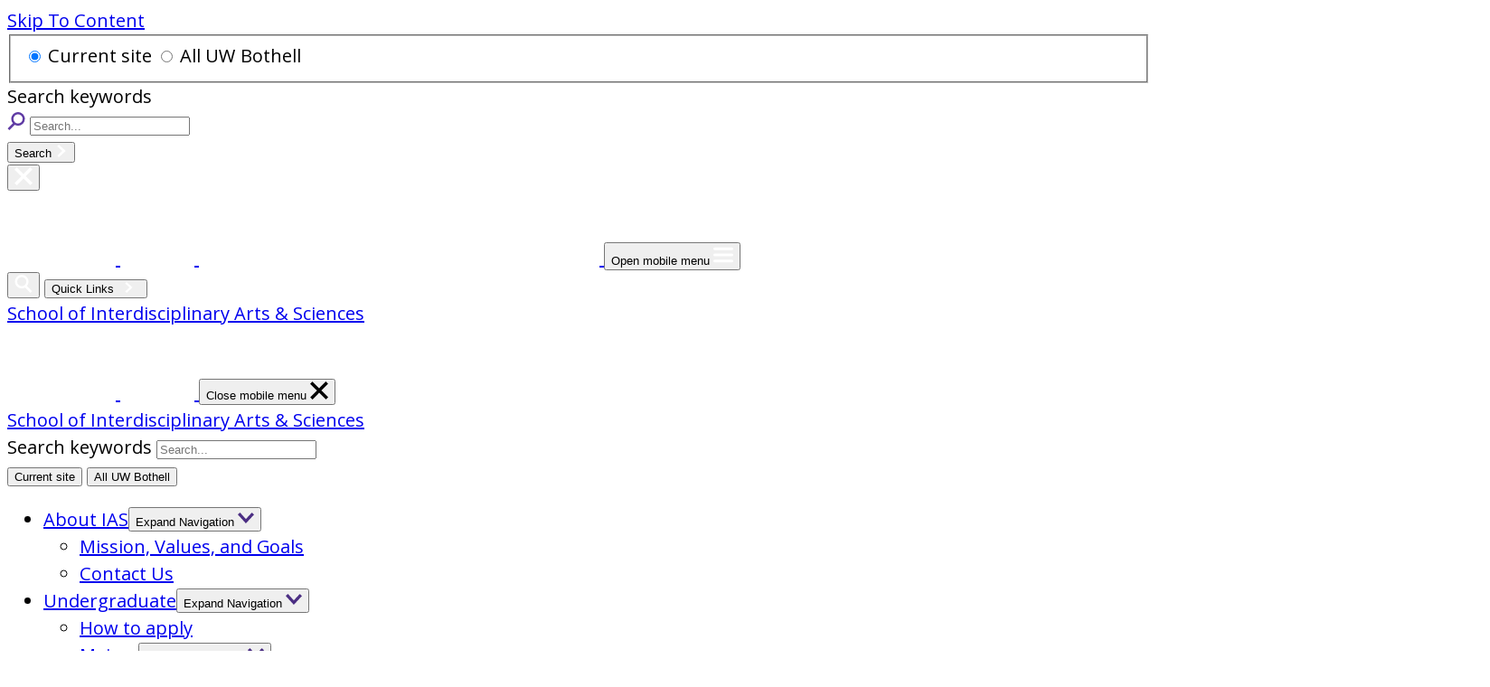

--- FILE ---
content_type: text/html; charset=UTF-8
request_url: https://www.uwb.edu/ias/graduate/mfa/fall-convergence
body_size: 65675
content:
<!doctype html>
<html class="no-js" lang="en-US">

    <head>
        <!-- Google Tag Manager -->
        <script>(function (w, d, s, l, i) {
            w[l] = w[l] || [];
            w[l].push({
                'gtm.start'                    :
                    new Date().getTime(), event: 'gtm.js'
            });
            var f                          = d.getElementsByTagName(s)[0],
                j = d.createElement(s), dl = l != 'dataLayer' ? '&l=' + l : '';
            j.async                        = true;
            j.src                          =
                'https://www.googletagmanager.com/gtm.js?id=' + i + dl;
            f.parentNode.insertBefore(j, f);
        })(window, document, 'script', 'dataLayer', 'GTM-WDKPCQ');</script>
        <!-- End Google Tag Manager -->
        <meta charset="UTF-8">
        <meta http-equiv="X-UA-Compatible" content="IE=edge"><script type="text/javascript">(window.NREUM||(NREUM={})).init={privacy:{cookies_enabled:true},ajax:{deny_list:["bam.nr-data.net"]},feature_flags:["soft_nav"],distributed_tracing:{enabled:true}};(window.NREUM||(NREUM={})).loader_config={agentID:"601388074",accountID:"3929521",trustKey:"66686",xpid:"Vw8FWFNRCRAFUVVVAwcOUFI=",licenseKey:"NRJS-1c02314422883b712fa",applicationID:"554746966",browserID:"601388074"};;/*! For license information please see nr-loader-spa-1.306.0.min.js.LICENSE.txt */
(()=>{var e,t,r={384:(e,t,r)=>{"use strict";r.d(t,{NT:()=>s,US:()=>u,Zm:()=>a,bQ:()=>d,dV:()=>c,pV:()=>l});var n=r(6154),i=r(1863),o=r(1910);const s={beacon:"bam.nr-data.net",errorBeacon:"bam.nr-data.net"};function a(){return n.gm.NREUM||(n.gm.NREUM={}),void 0===n.gm.newrelic&&(n.gm.newrelic=n.gm.NREUM),n.gm.NREUM}function c(){let e=a();return e.o||(e.o={ST:n.gm.setTimeout,SI:n.gm.setImmediate||n.gm.setInterval,CT:n.gm.clearTimeout,XHR:n.gm.XMLHttpRequest,REQ:n.gm.Request,EV:n.gm.Event,PR:n.gm.Promise,MO:n.gm.MutationObserver,FETCH:n.gm.fetch,WS:n.gm.WebSocket},(0,o.i)(...Object.values(e.o))),e}function d(e,t){let r=a();r.initializedAgents??={},t.initializedAt={ms:(0,i.t)(),date:new Date},r.initializedAgents[e]=t}function u(e,t){a()[e]=t}function l(){return function(){let e=a();const t=e.info||{};e.info={beacon:s.beacon,errorBeacon:s.errorBeacon,...t}}(),function(){let e=a();const t=e.init||{};e.init={...t}}(),c(),function(){let e=a();const t=e.loader_config||{};e.loader_config={...t}}(),a()}},782:(e,t,r)=>{"use strict";r.d(t,{T:()=>n});const n=r(860).K7.pageViewTiming},860:(e,t,r)=>{"use strict";r.d(t,{$J:()=>u,K7:()=>c,P3:()=>d,XX:()=>i,Yy:()=>a,df:()=>o,qY:()=>n,v4:()=>s});const n="events",i="jserrors",o="browser/blobs",s="rum",a="browser/logs",c={ajax:"ajax",genericEvents:"generic_events",jserrors:i,logging:"logging",metrics:"metrics",pageAction:"page_action",pageViewEvent:"page_view_event",pageViewTiming:"page_view_timing",sessionReplay:"session_replay",sessionTrace:"session_trace",softNav:"soft_navigations",spa:"spa"},d={[c.pageViewEvent]:1,[c.pageViewTiming]:2,[c.metrics]:3,[c.jserrors]:4,[c.spa]:5,[c.ajax]:6,[c.sessionTrace]:7,[c.softNav]:8,[c.sessionReplay]:9,[c.logging]:10,[c.genericEvents]:11},u={[c.pageViewEvent]:s,[c.pageViewTiming]:n,[c.ajax]:n,[c.spa]:n,[c.softNav]:n,[c.metrics]:i,[c.jserrors]:i,[c.sessionTrace]:o,[c.sessionReplay]:o,[c.logging]:a,[c.genericEvents]:"ins"}},944:(e,t,r)=>{"use strict";r.d(t,{R:()=>i});var n=r(3241);function i(e,t){"function"==typeof console.debug&&(console.debug("New Relic Warning: https://github.com/newrelic/newrelic-browser-agent/blob/main/docs/warning-codes.md#".concat(e),t),(0,n.W)({agentIdentifier:null,drained:null,type:"data",name:"warn",feature:"warn",data:{code:e,secondary:t}}))}},993:(e,t,r)=>{"use strict";r.d(t,{A$:()=>o,ET:()=>s,TZ:()=>a,p_:()=>i});var n=r(860);const i={ERROR:"ERROR",WARN:"WARN",INFO:"INFO",DEBUG:"DEBUG",TRACE:"TRACE"},o={OFF:0,ERROR:1,WARN:2,INFO:3,DEBUG:4,TRACE:5},s="log",a=n.K7.logging},1687:(e,t,r)=>{"use strict";r.d(t,{Ak:()=>d,Ze:()=>f,x3:()=>u});var n=r(3241),i=r(7836),o=r(3606),s=r(860),a=r(2646);const c={};function d(e,t){const r={staged:!1,priority:s.P3[t]||0};l(e),c[e].get(t)||c[e].set(t,r)}function u(e,t){e&&c[e]&&(c[e].get(t)&&c[e].delete(t),p(e,t,!1),c[e].size&&h(e))}function l(e){if(!e)throw new Error("agentIdentifier required");c[e]||(c[e]=new Map)}function f(e="",t="feature",r=!1){if(l(e),!e||!c[e].get(t)||r)return p(e,t);c[e].get(t).staged=!0,h(e)}function h(e){const t=Array.from(c[e]);t.every(([e,t])=>t.staged)&&(t.sort((e,t)=>e[1].priority-t[1].priority),t.forEach(([t])=>{c[e].delete(t),p(e,t)}))}function p(e,t,r=!0){const s=e?i.ee.get(e):i.ee,c=o.i.handlers;if(!s.aborted&&s.backlog&&c){if((0,n.W)({agentIdentifier:e,type:"lifecycle",name:"drain",feature:t}),r){const e=s.backlog[t],r=c[t];if(r){for(let t=0;e&&t<e.length;++t)g(e[t],r);Object.entries(r).forEach(([e,t])=>{Object.values(t||{}).forEach(t=>{t[0]?.on&&t[0]?.context()instanceof a.y&&t[0].on(e,t[1])})})}}s.isolatedBacklog||delete c[t],s.backlog[t]=null,s.emit("drain-"+t,[])}}function g(e,t){var r=e[1];Object.values(t[r]||{}).forEach(t=>{var r=e[0];if(t[0]===r){var n=t[1],i=e[3],o=e[2];n.apply(i,o)}})}},1741:(e,t,r)=>{"use strict";r.d(t,{W:()=>o});var n=r(944),i=r(4261);class o{#e(e,...t){if(this[e]!==o.prototype[e])return this[e](...t);(0,n.R)(35,e)}addPageAction(e,t){return this.#e(i.hG,e,t)}register(e){return this.#e(i.eY,e)}recordCustomEvent(e,t){return this.#e(i.fF,e,t)}setPageViewName(e,t){return this.#e(i.Fw,e,t)}setCustomAttribute(e,t,r){return this.#e(i.cD,e,t,r)}noticeError(e,t){return this.#e(i.o5,e,t)}setUserId(e){return this.#e(i.Dl,e)}setApplicationVersion(e){return this.#e(i.nb,e)}setErrorHandler(e){return this.#e(i.bt,e)}addRelease(e,t){return this.#e(i.k6,e,t)}log(e,t){return this.#e(i.$9,e,t)}start(){return this.#e(i.d3)}finished(e){return this.#e(i.BL,e)}recordReplay(){return this.#e(i.CH)}pauseReplay(){return this.#e(i.Tb)}addToTrace(e){return this.#e(i.U2,e)}setCurrentRouteName(e){return this.#e(i.PA,e)}interaction(e){return this.#e(i.dT,e)}wrapLogger(e,t,r){return this.#e(i.Wb,e,t,r)}measure(e,t){return this.#e(i.V1,e,t)}consent(e){return this.#e(i.Pv,e)}}},1863:(e,t,r)=>{"use strict";function n(){return Math.floor(performance.now())}r.d(t,{t:()=>n})},1910:(e,t,r)=>{"use strict";r.d(t,{i:()=>o});var n=r(944);const i=new Map;function o(...e){return e.every(e=>{if(i.has(e))return i.get(e);const t="function"==typeof e?e.toString():"",r=t.includes("[native code]"),o=t.includes("nrWrapper");return r||o||(0,n.R)(64,e?.name||t),i.set(e,r),r})}},2555:(e,t,r)=>{"use strict";r.d(t,{D:()=>a,f:()=>s});var n=r(384),i=r(8122);const o={beacon:n.NT.beacon,errorBeacon:n.NT.errorBeacon,licenseKey:void 0,applicationID:void 0,sa:void 0,queueTime:void 0,applicationTime:void 0,ttGuid:void 0,user:void 0,account:void 0,product:void 0,extra:void 0,jsAttributes:{},userAttributes:void 0,atts:void 0,transactionName:void 0,tNamePlain:void 0};function s(e){try{return!!e.licenseKey&&!!e.errorBeacon&&!!e.applicationID}catch(e){return!1}}const a=e=>(0,i.a)(e,o)},2614:(e,t,r)=>{"use strict";r.d(t,{BB:()=>s,H3:()=>n,g:()=>d,iL:()=>c,tS:()=>a,uh:()=>i,wk:()=>o});const n="NRBA",i="SESSION",o=144e5,s=18e5,a={STARTED:"session-started",PAUSE:"session-pause",RESET:"session-reset",RESUME:"session-resume",UPDATE:"session-update"},c={SAME_TAB:"same-tab",CROSS_TAB:"cross-tab"},d={OFF:0,FULL:1,ERROR:2}},2646:(e,t,r)=>{"use strict";r.d(t,{y:()=>n});class n{constructor(e){this.contextId=e}}},2843:(e,t,r)=>{"use strict";r.d(t,{G:()=>o,u:()=>i});var n=r(3878);function i(e,t=!1,r,i){(0,n.DD)("visibilitychange",function(){if(t)return void("hidden"===document.visibilityState&&e());e(document.visibilityState)},r,i)}function o(e,t,r){(0,n.sp)("pagehide",e,t,r)}},3241:(e,t,r)=>{"use strict";r.d(t,{W:()=>o});var n=r(6154);const i="newrelic";function o(e={}){try{n.gm.dispatchEvent(new CustomEvent(i,{detail:e}))}catch(e){}}},3304:(e,t,r)=>{"use strict";r.d(t,{A:()=>o});var n=r(7836);const i=()=>{const e=new WeakSet;return(t,r)=>{if("object"==typeof r&&null!==r){if(e.has(r))return;e.add(r)}return r}};function o(e){try{return JSON.stringify(e,i())??""}catch(e){try{n.ee.emit("internal-error",[e])}catch(e){}return""}}},3333:(e,t,r)=>{"use strict";r.d(t,{$v:()=>u,TZ:()=>n,Xh:()=>c,Zp:()=>i,kd:()=>d,mq:()=>a,nf:()=>s,qN:()=>o});const n=r(860).K7.genericEvents,i=["auxclick","click","copy","keydown","paste","scrollend"],o=["focus","blur"],s=4,a=1e3,c=2e3,d=["PageAction","UserAction","BrowserPerformance"],u={RESOURCES:"experimental.resources",REGISTER:"register"}},3434:(e,t,r)=>{"use strict";r.d(t,{Jt:()=>o,YM:()=>d});var n=r(7836),i=r(5607);const o="nr@original:".concat(i.W),s=50;var a=Object.prototype.hasOwnProperty,c=!1;function d(e,t){return e||(e=n.ee),r.inPlace=function(e,t,n,i,o){n||(n="");const s="-"===n.charAt(0);for(let a=0;a<t.length;a++){const c=t[a],d=e[c];l(d)||(e[c]=r(d,s?c+n:n,i,c,o))}},r.flag=o,r;function r(t,r,n,c,d){return l(t)?t:(r||(r=""),nrWrapper[o]=t,function(e,t,r){if(Object.defineProperty&&Object.keys)try{return Object.keys(e).forEach(function(r){Object.defineProperty(t,r,{get:function(){return e[r]},set:function(t){return e[r]=t,t}})}),t}catch(e){u([e],r)}for(var n in e)a.call(e,n)&&(t[n]=e[n])}(t,nrWrapper,e),nrWrapper);function nrWrapper(){var o,a,l,f;let h;try{a=this,o=[...arguments],l="function"==typeof n?n(o,a):n||{}}catch(t){u([t,"",[o,a,c],l],e)}i(r+"start",[o,a,c],l,d);const p=performance.now();let g;try{return f=t.apply(a,o),g=performance.now(),f}catch(e){throw g=performance.now(),i(r+"err",[o,a,e],l,d),h=e,h}finally{const e=g-p,t={start:p,end:g,duration:e,isLongTask:e>=s,methodName:c,thrownError:h};t.isLongTask&&i("long-task",[t,a],l,d),i(r+"end",[o,a,f],l,d)}}}function i(r,n,i,o){if(!c||t){var s=c;c=!0;try{e.emit(r,n,i,t,o)}catch(t){u([t,r,n,i],e)}c=s}}}function u(e,t){t||(t=n.ee);try{t.emit("internal-error",e)}catch(e){}}function l(e){return!(e&&"function"==typeof e&&e.apply&&!e[o])}},3606:(e,t,r)=>{"use strict";r.d(t,{i:()=>o});var n=r(9908);o.on=s;var i=o.handlers={};function o(e,t,r,o){s(o||n.d,i,e,t,r)}function s(e,t,r,i,o){o||(o="feature"),e||(e=n.d);var s=t[o]=t[o]||{};(s[r]=s[r]||[]).push([e,i])}},3738:(e,t,r)=>{"use strict";r.d(t,{He:()=>i,Kp:()=>a,Lc:()=>d,Rz:()=>u,TZ:()=>n,bD:()=>o,d3:()=>s,jx:()=>l,sl:()=>f,uP:()=>c});const n=r(860).K7.sessionTrace,i="bstResource",o="resource",s="-start",a="-end",c="fn"+s,d="fn"+a,u="pushState",l=1e3,f=3e4},3785:(e,t,r)=>{"use strict";r.d(t,{R:()=>c,b:()=>d});var n=r(9908),i=r(1863),o=r(860),s=r(3969),a=r(993);function c(e,t,r={},c=a.p_.INFO,d=!0,u,l=(0,i.t)()){(0,n.p)(s.xV,["API/logging/".concat(c.toLowerCase(),"/called")],void 0,o.K7.metrics,e),(0,n.p)(a.ET,[l,t,r,c,d,u],void 0,o.K7.logging,e)}function d(e){return"string"==typeof e&&Object.values(a.p_).some(t=>t===e.toUpperCase().trim())}},3878:(e,t,r)=>{"use strict";function n(e,t){return{capture:e,passive:!1,signal:t}}function i(e,t,r=!1,i){window.addEventListener(e,t,n(r,i))}function o(e,t,r=!1,i){document.addEventListener(e,t,n(r,i))}r.d(t,{DD:()=>o,jT:()=>n,sp:()=>i})},3962:(e,t,r)=>{"use strict";r.d(t,{AM:()=>s,O2:()=>l,OV:()=>o,Qu:()=>f,TZ:()=>c,ih:()=>h,pP:()=>a,t1:()=>u,tC:()=>i,wD:()=>d});var n=r(860);const i=["click","keydown","submit"],o="popstate",s="api",a="initialPageLoad",c=n.K7.softNav,d=5e3,u=500,l={INITIAL_PAGE_LOAD:"",ROUTE_CHANGE:1,UNSPECIFIED:2},f={INTERACTION:1,AJAX:2,CUSTOM_END:3,CUSTOM_TRACER:4},h={IP:"in progress",PF:"pending finish",FIN:"finished",CAN:"cancelled"}},3969:(e,t,r)=>{"use strict";r.d(t,{TZ:()=>n,XG:()=>a,rs:()=>i,xV:()=>s,z_:()=>o});const n=r(860).K7.metrics,i="sm",o="cm",s="storeSupportabilityMetrics",a="storeEventMetrics"},4234:(e,t,r)=>{"use strict";r.d(t,{W:()=>o});var n=r(7836),i=r(1687);class o{constructor(e,t){this.agentIdentifier=e,this.ee=n.ee.get(e),this.featureName=t,this.blocked=!1}deregisterDrain(){(0,i.x3)(this.agentIdentifier,this.featureName)}}},4261:(e,t,r)=>{"use strict";r.d(t,{$9:()=>u,BL:()=>c,CH:()=>p,Dl:()=>x,Fw:()=>w,PA:()=>v,Pl:()=>n,Pv:()=>A,Tb:()=>f,U2:()=>s,V1:()=>E,Wb:()=>T,bt:()=>y,cD:()=>b,d3:()=>R,dT:()=>d,eY:()=>g,fF:()=>h,hG:()=>o,hw:()=>i,k6:()=>a,nb:()=>m,o5:()=>l});const n="api-",i=n+"ixn-",o="addPageAction",s="addToTrace",a="addRelease",c="finished",d="interaction",u="log",l="noticeError",f="pauseReplay",h="recordCustomEvent",p="recordReplay",g="register",m="setApplicationVersion",v="setCurrentRouteName",b="setCustomAttribute",y="setErrorHandler",w="setPageViewName",x="setUserId",R="start",T="wrapLogger",E="measure",A="consent"},4387:(e,t,r)=>{"use strict";function n(e={}){return!(!e.id||!e.name)}function i(e){return"string"==typeof e&&e.trim().length<501||"number"==typeof e}function o(e,t){if(2!==t?.harvestEndpointVersion)return{};const r=t.agentRef.runtime.appMetadata.agents[0].entityGuid;return n(e)?{"source.id":e.id,"source.name":e.name,"source.type":e.type,"parent.id":e.parent?.id||r}:{"entity.guid":r,appId:t.agentRef.info.applicationID}}r.d(t,{Ux:()=>o,c7:()=>n,yo:()=>i})},5205:(e,t,r)=>{"use strict";r.d(t,{j:()=>_});var n=r(384),i=r(1741);var o=r(2555),s=r(3333);const a=e=>{if(!e||"string"!=typeof e)return!1;try{document.createDocumentFragment().querySelector(e)}catch{return!1}return!0};var c=r(2614),d=r(944),u=r(8122);const l="[data-nr-mask]",f=e=>(0,u.a)(e,(()=>{const e={feature_flags:[],experimental:{allow_registered_children:!1,resources:!1},mask_selector:"*",block_selector:"[data-nr-block]",mask_input_options:{color:!1,date:!1,"datetime-local":!1,email:!1,month:!1,number:!1,range:!1,search:!1,tel:!1,text:!1,time:!1,url:!1,week:!1,textarea:!1,select:!1,password:!0}};return{ajax:{deny_list:void 0,block_internal:!0,enabled:!0,autoStart:!0},api:{get allow_registered_children(){return e.feature_flags.includes(s.$v.REGISTER)||e.experimental.allow_registered_children},set allow_registered_children(t){e.experimental.allow_registered_children=t},duplicate_registered_data:!1},browser_consent_mode:{enabled:!1},distributed_tracing:{enabled:void 0,exclude_newrelic_header:void 0,cors_use_newrelic_header:void 0,cors_use_tracecontext_headers:void 0,allowed_origins:void 0},get feature_flags(){return e.feature_flags},set feature_flags(t){e.feature_flags=t},generic_events:{enabled:!0,autoStart:!0},harvest:{interval:30},jserrors:{enabled:!0,autoStart:!0},logging:{enabled:!0,autoStart:!0},metrics:{enabled:!0,autoStart:!0},obfuscate:void 0,page_action:{enabled:!0},page_view_event:{enabled:!0,autoStart:!0},page_view_timing:{enabled:!0,autoStart:!0},performance:{capture_marks:!1,capture_measures:!1,capture_detail:!0,resources:{get enabled(){return e.feature_flags.includes(s.$v.RESOURCES)||e.experimental.resources},set enabled(t){e.experimental.resources=t},asset_types:[],first_party_domains:[],ignore_newrelic:!0}},privacy:{cookies_enabled:!0},proxy:{assets:void 0,beacon:void 0},session:{expiresMs:c.wk,inactiveMs:c.BB},session_replay:{autoStart:!0,enabled:!1,preload:!1,sampling_rate:10,error_sampling_rate:100,collect_fonts:!1,inline_images:!1,fix_stylesheets:!0,mask_all_inputs:!0,get mask_text_selector(){return e.mask_selector},set mask_text_selector(t){a(t)?e.mask_selector="".concat(t,",").concat(l):""===t||null===t?e.mask_selector=l:(0,d.R)(5,t)},get block_class(){return"nr-block"},get ignore_class(){return"nr-ignore"},get mask_text_class(){return"nr-mask"},get block_selector(){return e.block_selector},set block_selector(t){a(t)?e.block_selector+=",".concat(t):""!==t&&(0,d.R)(6,t)},get mask_input_options(){return e.mask_input_options},set mask_input_options(t){t&&"object"==typeof t?e.mask_input_options={...t,password:!0}:(0,d.R)(7,t)}},session_trace:{enabled:!0,autoStart:!0},soft_navigations:{enabled:!0,autoStart:!0},spa:{enabled:!0,autoStart:!0},ssl:void 0,user_actions:{enabled:!0,elementAttributes:["id","className","tagName","type"]}}})());var h=r(6154),p=r(9324);let g=0;const m={buildEnv:p.F3,distMethod:p.Xs,version:p.xv,originTime:h.WN},v={consented:!1},b={appMetadata:{},get consented(){return this.session?.state?.consent||v.consented},set consented(e){v.consented=e},customTransaction:void 0,denyList:void 0,disabled:!1,harvester:void 0,isolatedBacklog:!1,isRecording:!1,loaderType:void 0,maxBytes:3e4,obfuscator:void 0,onerror:void 0,ptid:void 0,releaseIds:{},session:void 0,timeKeeper:void 0,registeredEntities:[],jsAttributesMetadata:{bytes:0},get harvestCount(){return++g}},y=e=>{const t=(0,u.a)(e,b),r=Object.keys(m).reduce((e,t)=>(e[t]={value:m[t],writable:!1,configurable:!0,enumerable:!0},e),{});return Object.defineProperties(t,r)};var w=r(5701);const x=e=>{const t=e.startsWith("http");e+="/",r.p=t?e:"https://"+e};var R=r(7836),T=r(3241);const E={accountID:void 0,trustKey:void 0,agentID:void 0,licenseKey:void 0,applicationID:void 0,xpid:void 0},A=e=>(0,u.a)(e,E),S=new Set;function _(e,t={},r,s){let{init:a,info:c,loader_config:d,runtime:u={},exposed:l=!0}=t;if(!c){const e=(0,n.pV)();a=e.init,c=e.info,d=e.loader_config}e.init=f(a||{}),e.loader_config=A(d||{}),c.jsAttributes??={},h.bv&&(c.jsAttributes.isWorker=!0),e.info=(0,o.D)(c);const p=e.init,g=[c.beacon,c.errorBeacon];S.has(e.agentIdentifier)||(p.proxy.assets&&(x(p.proxy.assets),g.push(p.proxy.assets)),p.proxy.beacon&&g.push(p.proxy.beacon),e.beacons=[...g],function(e){const t=(0,n.pV)();Object.getOwnPropertyNames(i.W.prototype).forEach(r=>{const n=i.W.prototype[r];if("function"!=typeof n||"constructor"===n)return;let o=t[r];e[r]&&!1!==e.exposed&&"micro-agent"!==e.runtime?.loaderType&&(t[r]=(...t)=>{const n=e[r](...t);return o?o(...t):n})})}(e),(0,n.US)("activatedFeatures",w.B),e.runSoftNavOverSpa&&=!0===p.soft_navigations.enabled&&p.feature_flags.includes("soft_nav")),u.denyList=[...p.ajax.deny_list||[],...p.ajax.block_internal?g:[]],u.ptid=e.agentIdentifier,u.loaderType=r,e.runtime=y(u),S.has(e.agentIdentifier)||(e.ee=R.ee.get(e.agentIdentifier),e.exposed=l,(0,T.W)({agentIdentifier:e.agentIdentifier,drained:!!w.B?.[e.agentIdentifier],type:"lifecycle",name:"initialize",feature:void 0,data:e.config})),S.add(e.agentIdentifier)}},5270:(e,t,r)=>{"use strict";r.d(t,{Aw:()=>s,SR:()=>o,rF:()=>a});var n=r(384),i=r(7767);function o(e){return!!(0,n.dV)().o.MO&&(0,i.V)(e)&&!0===e?.session_trace.enabled}function s(e){return!0===e?.session_replay.preload&&o(e)}function a(e,t){try{if("string"==typeof t?.type){if("password"===t.type.toLowerCase())return"*".repeat(e?.length||0);if(void 0!==t?.dataset?.nrUnmask||t?.classList?.contains("nr-unmask"))return e}}catch(e){}return"string"==typeof e?e.replace(/[\S]/g,"*"):"*".repeat(e?.length||0)}},5289:(e,t,r)=>{"use strict";r.d(t,{GG:()=>s,Qr:()=>c,sB:()=>a});var n=r(3878),i=r(6389);function o(){return"undefined"==typeof document||"complete"===document.readyState}function s(e,t){if(o())return e();const r=(0,i.J)(e),s=setInterval(()=>{o()&&(clearInterval(s),r())},500);(0,n.sp)("load",r,t)}function a(e){if(o())return e();(0,n.DD)("DOMContentLoaded",e)}function c(e){if(o())return e();(0,n.sp)("popstate",e)}},5607:(e,t,r)=>{"use strict";r.d(t,{W:()=>n});const n=(0,r(9566).bz)()},5701:(e,t,r)=>{"use strict";r.d(t,{B:()=>o,t:()=>s});var n=r(3241);const i=new Set,o={};function s(e,t){const r=t.agentIdentifier;o[r]??={},e&&"object"==typeof e&&(i.has(r)||(t.ee.emit("rumresp",[e]),o[r]=e,i.add(r),(0,n.W)({agentIdentifier:r,loaded:!0,drained:!0,type:"lifecycle",name:"load",feature:void 0,data:e})))}},6154:(e,t,r)=>{"use strict";r.d(t,{A4:()=>a,OF:()=>u,RI:()=>i,WN:()=>h,bv:()=>o,eN:()=>p,gm:()=>s,lR:()=>f,m:()=>d,mw:()=>c,sb:()=>l});var n=r(1863);const i="undefined"!=typeof window&&!!window.document,o="undefined"!=typeof WorkerGlobalScope&&("undefined"!=typeof self&&self instanceof WorkerGlobalScope&&self.navigator instanceof WorkerNavigator||"undefined"!=typeof globalThis&&globalThis instanceof WorkerGlobalScope&&globalThis.navigator instanceof WorkerNavigator),s=i?window:"undefined"!=typeof WorkerGlobalScope&&("undefined"!=typeof self&&self instanceof WorkerGlobalScope&&self||"undefined"!=typeof globalThis&&globalThis instanceof WorkerGlobalScope&&globalThis),a="complete"===s?.document?.readyState,c=Boolean("hidden"===s?.document?.visibilityState),d=""+s?.location,u=/iPad|iPhone|iPod/.test(s.navigator?.userAgent),l=u&&"undefined"==typeof SharedWorker,f=(()=>{const e=s.navigator?.userAgent?.match(/Firefox[/\s](\d+\.\d+)/);return Array.isArray(e)&&e.length>=2?+e[1]:0})(),h=Date.now()-(0,n.t)(),p=()=>"undefined"!=typeof PerformanceNavigationTiming&&s?.performance?.getEntriesByType("navigation")?.[0]?.responseStart},6344:(e,t,r)=>{"use strict";r.d(t,{BB:()=>u,Qb:()=>l,TZ:()=>i,Ug:()=>s,Vh:()=>o,_s:()=>a,bc:()=>d,yP:()=>c});var n=r(2614);const i=r(860).K7.sessionReplay,o="errorDuringReplay",s=.12,a={DomContentLoaded:0,Load:1,FullSnapshot:2,IncrementalSnapshot:3,Meta:4,Custom:5},c={[n.g.ERROR]:15e3,[n.g.FULL]:3e5,[n.g.OFF]:0},d={RESET:{message:"Session was reset",sm:"Reset"},IMPORT:{message:"Recorder failed to import",sm:"Import"},TOO_MANY:{message:"429: Too Many Requests",sm:"Too-Many"},TOO_BIG:{message:"Payload was too large",sm:"Too-Big"},CROSS_TAB:{message:"Session Entity was set to OFF on another tab",sm:"Cross-Tab"},ENTITLEMENTS:{message:"Session Replay is not allowed and will not be started",sm:"Entitlement"}},u=5e3,l={API:"api",RESUME:"resume",SWITCH_TO_FULL:"switchToFull",INITIALIZE:"initialize",PRELOAD:"preload"}},6389:(e,t,r)=>{"use strict";function n(e,t=500,r={}){const n=r?.leading||!1;let i;return(...r)=>{n&&void 0===i&&(e.apply(this,r),i=setTimeout(()=>{i=clearTimeout(i)},t)),n||(clearTimeout(i),i=setTimeout(()=>{e.apply(this,r)},t))}}function i(e){let t=!1;return(...r)=>{t||(t=!0,e.apply(this,r))}}r.d(t,{J:()=>i,s:()=>n})},6630:(e,t,r)=>{"use strict";r.d(t,{T:()=>n});const n=r(860).K7.pageViewEvent},6774:(e,t,r)=>{"use strict";r.d(t,{T:()=>n});const n=r(860).K7.jserrors},7295:(e,t,r)=>{"use strict";r.d(t,{Xv:()=>s,gX:()=>i,iW:()=>o});var n=[];function i(e){if(!e||o(e))return!1;if(0===n.length)return!0;for(var t=0;t<n.length;t++){var r=n[t];if("*"===r.hostname)return!1;if(a(r.hostname,e.hostname)&&c(r.pathname,e.pathname))return!1}return!0}function o(e){return void 0===e.hostname}function s(e){if(n=[],e&&e.length)for(var t=0;t<e.length;t++){let r=e[t];if(!r)continue;0===r.indexOf("http://")?r=r.substring(7):0===r.indexOf("https://")&&(r=r.substring(8));const i=r.indexOf("/");let o,s;i>0?(o=r.substring(0,i),s=r.substring(i)):(o=r,s="");let[a]=o.split(":");n.push({hostname:a,pathname:s})}}function a(e,t){return!(e.length>t.length)&&t.indexOf(e)===t.length-e.length}function c(e,t){return 0===e.indexOf("/")&&(e=e.substring(1)),0===t.indexOf("/")&&(t=t.substring(1)),""===e||e===t}},7378:(e,t,r)=>{"use strict";r.d(t,{$p:()=>R,BR:()=>b,Kp:()=>x,L3:()=>y,Lc:()=>c,NC:()=>o,SG:()=>u,TZ:()=>i,U6:()=>p,UT:()=>m,d3:()=>w,dT:()=>f,e5:()=>E,gx:()=>v,l9:()=>l,oW:()=>h,op:()=>g,rw:()=>d,tH:()=>A,uP:()=>a,wW:()=>T,xq:()=>s});var n=r(384);const i=r(860).K7.spa,o=["click","submit","keypress","keydown","keyup","change"],s=999,a="fn-start",c="fn-end",d="cb-start",u="api-ixn-",l="remaining",f="interaction",h="spaNode",p="jsonpNode",g="fetch-start",m="fetch-done",v="fetch-body-",b="jsonp-end",y=(0,n.dV)().o.ST,w="-start",x="-end",R="-body",T="cb"+x,E="jsTime",A="fetch"},7485:(e,t,r)=>{"use strict";r.d(t,{D:()=>i});var n=r(6154);function i(e){if(0===(e||"").indexOf("data:"))return{protocol:"data"};try{const t=new URL(e,location.href),r={port:t.port,hostname:t.hostname,pathname:t.pathname,search:t.search,protocol:t.protocol.slice(0,t.protocol.indexOf(":")),sameOrigin:t.protocol===n.gm?.location?.protocol&&t.host===n.gm?.location?.host};return r.port&&""!==r.port||("http:"===t.protocol&&(r.port="80"),"https:"===t.protocol&&(r.port="443")),r.pathname&&""!==r.pathname?r.pathname.startsWith("/")||(r.pathname="/".concat(r.pathname)):r.pathname="/",r}catch(e){return{}}}},7699:(e,t,r)=>{"use strict";r.d(t,{It:()=>o,KC:()=>a,No:()=>i,qh:()=>s});var n=r(860);const i=16e3,o=1e6,s="SESSION_ERROR",a={[n.K7.logging]:!0,[n.K7.genericEvents]:!1,[n.K7.jserrors]:!1,[n.K7.ajax]:!1}},7767:(e,t,r)=>{"use strict";r.d(t,{V:()=>i});var n=r(6154);const i=e=>n.RI&&!0===e?.privacy.cookies_enabled},7836:(e,t,r)=>{"use strict";r.d(t,{P:()=>a,ee:()=>c});var n=r(384),i=r(8990),o=r(2646),s=r(5607);const a="nr@context:".concat(s.W),c=function e(t,r){var n={},s={},u={},l=!1;try{l=16===r.length&&d.initializedAgents?.[r]?.runtime.isolatedBacklog}catch(e){}var f={on:p,addEventListener:p,removeEventListener:function(e,t){var r=n[e];if(!r)return;for(var i=0;i<r.length;i++)r[i]===t&&r.splice(i,1)},emit:function(e,r,n,i,o){!1!==o&&(o=!0);if(c.aborted&&!i)return;t&&o&&t.emit(e,r,n);var a=h(n);g(e).forEach(e=>{e.apply(a,r)});var d=v()[s[e]];d&&d.push([f,e,r,a]);return a},get:m,listeners:g,context:h,buffer:function(e,t){const r=v();if(t=t||"feature",f.aborted)return;Object.entries(e||{}).forEach(([e,n])=>{s[n]=t,t in r||(r[t]=[])})},abort:function(){f._aborted=!0,Object.keys(f.backlog).forEach(e=>{delete f.backlog[e]})},isBuffering:function(e){return!!v()[s[e]]},debugId:r,backlog:l?{}:t&&"object"==typeof t.backlog?t.backlog:{},isolatedBacklog:l};return Object.defineProperty(f,"aborted",{get:()=>{let e=f._aborted||!1;return e||(t&&(e=t.aborted),e)}}),f;function h(e){return e&&e instanceof o.y?e:e?(0,i.I)(e,a,()=>new o.y(a)):new o.y(a)}function p(e,t){n[e]=g(e).concat(t)}function g(e){return n[e]||[]}function m(t){return u[t]=u[t]||e(f,t)}function v(){return f.backlog}}(void 0,"globalEE"),d=(0,n.Zm)();d.ee||(d.ee=c)},8122:(e,t,r)=>{"use strict";r.d(t,{a:()=>i});var n=r(944);function i(e,t){try{if(!e||"object"!=typeof e)return(0,n.R)(3);if(!t||"object"!=typeof t)return(0,n.R)(4);const r=Object.create(Object.getPrototypeOf(t),Object.getOwnPropertyDescriptors(t)),o=0===Object.keys(r).length?e:r;for(let s in o)if(void 0!==e[s])try{if(null===e[s]){r[s]=null;continue}Array.isArray(e[s])&&Array.isArray(t[s])?r[s]=Array.from(new Set([...e[s],...t[s]])):"object"==typeof e[s]&&"object"==typeof t[s]?r[s]=i(e[s],t[s]):r[s]=e[s]}catch(e){r[s]||(0,n.R)(1,e)}return r}catch(e){(0,n.R)(2,e)}}},8139:(e,t,r)=>{"use strict";r.d(t,{u:()=>f});var n=r(7836),i=r(3434),o=r(8990),s=r(6154);const a={},c=s.gm.XMLHttpRequest,d="addEventListener",u="removeEventListener",l="nr@wrapped:".concat(n.P);function f(e){var t=function(e){return(e||n.ee).get("events")}(e);if(a[t.debugId]++)return t;a[t.debugId]=1;var r=(0,i.YM)(t,!0);function f(e){r.inPlace(e,[d,u],"-",p)}function p(e,t){return e[1]}return"getPrototypeOf"in Object&&(s.RI&&h(document,f),c&&h(c.prototype,f),h(s.gm,f)),t.on(d+"-start",function(e,t){var n=e[1];if(null!==n&&("function"==typeof n||"object"==typeof n)&&"newrelic"!==e[0]){var i=(0,o.I)(n,l,function(){var e={object:function(){if("function"!=typeof n.handleEvent)return;return n.handleEvent.apply(n,arguments)},function:n}[typeof n];return e?r(e,"fn-",null,e.name||"anonymous"):n});this.wrapped=e[1]=i}}),t.on(u+"-start",function(e){e[1]=this.wrapped||e[1]}),t}function h(e,t,...r){let n=e;for(;"object"==typeof n&&!Object.prototype.hasOwnProperty.call(n,d);)n=Object.getPrototypeOf(n);n&&t(n,...r)}},8374:(e,t,r)=>{r.nc=(()=>{try{return document?.currentScript?.nonce}catch(e){}return""})()},8990:(e,t,r)=>{"use strict";r.d(t,{I:()=>i});var n=Object.prototype.hasOwnProperty;function i(e,t,r){if(n.call(e,t))return e[t];var i=r();if(Object.defineProperty&&Object.keys)try{return Object.defineProperty(e,t,{value:i,writable:!0,enumerable:!1}),i}catch(e){}return e[t]=i,i}},9300:(e,t,r)=>{"use strict";r.d(t,{T:()=>n});const n=r(860).K7.ajax},9324:(e,t,r)=>{"use strict";r.d(t,{AJ:()=>s,F3:()=>i,Xs:()=>o,Yq:()=>a,xv:()=>n});const n="1.306.0",i="PROD",o="CDN",s="@newrelic/rrweb",a="1.0.1"},9566:(e,t,r)=>{"use strict";r.d(t,{LA:()=>a,ZF:()=>c,bz:()=>s,el:()=>d});var n=r(6154);const i="xxxxxxxx-xxxx-4xxx-yxxx-xxxxxxxxxxxx";function o(e,t){return e?15&e[t]:16*Math.random()|0}function s(){const e=n.gm?.crypto||n.gm?.msCrypto;let t,r=0;return e&&e.getRandomValues&&(t=e.getRandomValues(new Uint8Array(30))),i.split("").map(e=>"x"===e?o(t,r++).toString(16):"y"===e?(3&o()|8).toString(16):e).join("")}function a(e){const t=n.gm?.crypto||n.gm?.msCrypto;let r,i=0;t&&t.getRandomValues&&(r=t.getRandomValues(new Uint8Array(e)));const s=[];for(var a=0;a<e;a++)s.push(o(r,i++).toString(16));return s.join("")}function c(){return a(16)}function d(){return a(32)}},9908:(e,t,r)=>{"use strict";r.d(t,{d:()=>n,p:()=>i});var n=r(7836).ee.get("handle");function i(e,t,r,i,o){o?(o.buffer([e],i),o.emit(e,t,r)):(n.buffer([e],i),n.emit(e,t,r))}}},n={};function i(e){var t=n[e];if(void 0!==t)return t.exports;var o=n[e]={exports:{}};return r[e](o,o.exports,i),o.exports}i.m=r,i.d=(e,t)=>{for(var r in t)i.o(t,r)&&!i.o(e,r)&&Object.defineProperty(e,r,{enumerable:!0,get:t[r]})},i.f={},i.e=e=>Promise.all(Object.keys(i.f).reduce((t,r)=>(i.f[r](e,t),t),[])),i.u=e=>({212:"nr-spa-compressor",249:"nr-spa-recorder",478:"nr-spa"}[e]+"-1.306.0.min.js"),i.o=(e,t)=>Object.prototype.hasOwnProperty.call(e,t),e={},t="NRBA-1.306.0.PROD:",i.l=(r,n,o,s)=>{if(e[r])e[r].push(n);else{var a,c;if(void 0!==o)for(var d=document.getElementsByTagName("script"),u=0;u<d.length;u++){var l=d[u];if(l.getAttribute("src")==r||l.getAttribute("data-webpack")==t+o){a=l;break}}if(!a){c=!0;var f={478:"sha512-aOsrvCAZ97m4mi9/Q4P4Dl7seaB7sOFJOs8qmPK71B7CWoc9bXc5a5319PV5PSQ3SmEq++JW0qpaiKWV7MTLEg==",249:"sha512-nPxm1wa+eWrD9VPj39BAOPa200tURpQREipOlSDpePq/R8Y4hd4lO6tDy6C/6jm/J54CUHnLYeGyLZ/GIlo7gg==",212:"sha512-zcA2FBsG3fy6K+G9+4J1T2M6AmHuICGsq35BrGWu1rmRJwYBUqdOhAAxJkXYpoBy/9vKZ7LBcGpOEjABpjEWCQ=="};(a=document.createElement("script")).charset="utf-8",i.nc&&a.setAttribute("nonce",i.nc),a.setAttribute("data-webpack",t+o),a.src=r,0!==a.src.indexOf(window.location.origin+"/")&&(a.crossOrigin="anonymous"),f[s]&&(a.integrity=f[s])}e[r]=[n];var h=(t,n)=>{a.onerror=a.onload=null,clearTimeout(p);var i=e[r];if(delete e[r],a.parentNode&&a.parentNode.removeChild(a),i&&i.forEach(e=>e(n)),t)return t(n)},p=setTimeout(h.bind(null,void 0,{type:"timeout",target:a}),12e4);a.onerror=h.bind(null,a.onerror),a.onload=h.bind(null,a.onload),c&&document.head.appendChild(a)}},i.r=e=>{"undefined"!=typeof Symbol&&Symbol.toStringTag&&Object.defineProperty(e,Symbol.toStringTag,{value:"Module"}),Object.defineProperty(e,"__esModule",{value:!0})},i.p="https://js-agent.newrelic.com/",(()=>{var e={38:0,788:0};i.f.j=(t,r)=>{var n=i.o(e,t)?e[t]:void 0;if(0!==n)if(n)r.push(n[2]);else{var o=new Promise((r,i)=>n=e[t]=[r,i]);r.push(n[2]=o);var s=i.p+i.u(t),a=new Error;i.l(s,r=>{if(i.o(e,t)&&(0!==(n=e[t])&&(e[t]=void 0),n)){var o=r&&("load"===r.type?"missing":r.type),s=r&&r.target&&r.target.src;a.message="Loading chunk "+t+" failed: ("+o+": "+s+")",a.name="ChunkLoadError",a.type=o,a.request=s,n[1](a)}},"chunk-"+t,t)}};var t=(t,r)=>{var n,o,[s,a,c]=r,d=0;if(s.some(t=>0!==e[t])){for(n in a)i.o(a,n)&&(i.m[n]=a[n]);if(c)c(i)}for(t&&t(r);d<s.length;d++)o=s[d],i.o(e,o)&&e[o]&&e[o][0](),e[o]=0},r=self["webpackChunk:NRBA-1.306.0.PROD"]=self["webpackChunk:NRBA-1.306.0.PROD"]||[];r.forEach(t.bind(null,0)),r.push=t.bind(null,r.push.bind(r))})(),(()=>{"use strict";i(8374);var e=i(9566),t=i(1741);class r extends t.W{agentIdentifier=(0,e.LA)(16)}var n=i(860);const o=Object.values(n.K7);var s=i(5205);var a=i(9908),c=i(1863),d=i(4261),u=i(3241),l=i(944),f=i(5701),h=i(3969);function p(e,t,i,o){const s=o||i;!s||s[e]&&s[e]!==r.prototype[e]||(s[e]=function(){(0,a.p)(h.xV,["API/"+e+"/called"],void 0,n.K7.metrics,i.ee),(0,u.W)({agentIdentifier:i.agentIdentifier,drained:!!f.B?.[i.agentIdentifier],type:"data",name:"api",feature:d.Pl+e,data:{}});try{return t.apply(this,arguments)}catch(e){(0,l.R)(23,e)}})}function g(e,t,r,n,i){const o=e.info;null===r?delete o.jsAttributes[t]:o.jsAttributes[t]=r,(i||null===r)&&(0,a.p)(d.Pl+n,[(0,c.t)(),t,r],void 0,"session",e.ee)}var m=i(1687),v=i(4234),b=i(5289),y=i(6154),w=i(5270),x=i(7767),R=i(6389),T=i(7699);class E extends v.W{constructor(e,t){super(e.agentIdentifier,t),this.agentRef=e,this.abortHandler=void 0,this.featAggregate=void 0,this.loadedSuccessfully=void 0,this.onAggregateImported=new Promise(e=>{this.loadedSuccessfully=e}),this.deferred=Promise.resolve(),!1===e.init[this.featureName].autoStart?this.deferred=new Promise((t,r)=>{this.ee.on("manual-start-all",(0,R.J)(()=>{(0,m.Ak)(e.agentIdentifier,this.featureName),t()}))}):(0,m.Ak)(e.agentIdentifier,t)}importAggregator(e,t,r={}){if(this.featAggregate)return;const n=async()=>{let n;await this.deferred;try{if((0,x.V)(e.init)){const{setupAgentSession:t}=await i.e(478).then(i.bind(i,8766));n=t(e)}}catch(e){(0,l.R)(20,e),this.ee.emit("internal-error",[e]),(0,a.p)(T.qh,[e],void 0,this.featureName,this.ee)}try{if(!this.#t(this.featureName,n,e.init))return(0,m.Ze)(this.agentIdentifier,this.featureName),void this.loadedSuccessfully(!1);const{Aggregate:i}=await t();this.featAggregate=new i(e,r),e.runtime.harvester.initializedAggregates.push(this.featAggregate),this.loadedSuccessfully(!0)}catch(e){(0,l.R)(34,e),this.abortHandler?.(),(0,m.Ze)(this.agentIdentifier,this.featureName,!0),this.loadedSuccessfully(!1),this.ee&&this.ee.abort()}};y.RI?(0,b.GG)(()=>n(),!0):n()}#t(e,t,r){if(this.blocked)return!1;switch(e){case n.K7.sessionReplay:return(0,w.SR)(r)&&!!t;case n.K7.sessionTrace:return!!t;default:return!0}}}var A=i(6630),S=i(2614);class _ extends E{static featureName=A.T;constructor(e){var t;super(e,A.T),this.setupInspectionEvents(e.agentIdentifier),t=e,p(d.Fw,function(e,r){"string"==typeof e&&("/"!==e.charAt(0)&&(e="/"+e),t.runtime.customTransaction=(r||"http://custom.transaction")+e,(0,a.p)(d.Pl+d.Fw,[(0,c.t)()],void 0,void 0,t.ee))},t),this.importAggregator(e,()=>i.e(478).then(i.bind(i,2467)))}setupInspectionEvents(e){const t=(t,r)=>{t&&(0,u.W)({agentIdentifier:e,timeStamp:t.timeStamp,loaded:"complete"===t.target.readyState,type:"window",name:r,data:t.target.location+""})};(0,b.sB)(e=>{t(e,"DOMContentLoaded")}),(0,b.GG)(e=>{t(e,"load")}),(0,b.Qr)(e=>{t(e,"navigate")}),this.ee.on(S.tS.UPDATE,(t,r)=>{(0,u.W)({agentIdentifier:e,type:"lifecycle",name:"session",data:r})})}}var O=i(384);var N=i(2843),I=i(782);class P extends E{static featureName=I.T;constructor(e){super(e,I.T),y.RI&&((0,N.u)(()=>(0,a.p)("docHidden",[(0,c.t)()],void 0,I.T,this.ee),!0),(0,N.G)(()=>(0,a.p)("winPagehide",[(0,c.t)()],void 0,I.T,this.ee)),this.importAggregator(e,()=>i.e(478).then(i.bind(i,9917))))}}class j extends E{static featureName=h.TZ;constructor(e){super(e,h.TZ),y.RI&&document.addEventListener("securitypolicyviolation",e=>{(0,a.p)(h.xV,["Generic/CSPViolation/Detected"],void 0,this.featureName,this.ee)}),this.importAggregator(e,()=>i.e(478).then(i.bind(i,6555)))}}var k=i(6774),C=i(3878),D=i(3304);class L{constructor(e,t,r,n,i){this.name="UncaughtError",this.message="string"==typeof e?e:(0,D.A)(e),this.sourceURL=t,this.line=r,this.column=n,this.__newrelic=i}}function M(e){return K(e)?e:new L(void 0!==e?.message?e.message:e,e?.filename||e?.sourceURL,e?.lineno||e?.line,e?.colno||e?.col,e?.__newrelic,e?.cause)}function H(e){const t="Unhandled Promise Rejection: ";if(!e?.reason)return;if(K(e.reason)){try{e.reason.message.startsWith(t)||(e.reason.message=t+e.reason.message)}catch(e){}return M(e.reason)}const r=M(e.reason);return(r.message||"").startsWith(t)||(r.message=t+r.message),r}function B(e){if(e.error instanceof SyntaxError&&!/:\d+$/.test(e.error.stack?.trim())){const t=new L(e.message,e.filename,e.lineno,e.colno,e.error.__newrelic,e.cause);return t.name=SyntaxError.name,t}return K(e.error)?e.error:M(e)}function K(e){return e instanceof Error&&!!e.stack}function W(e,t,r,i,o=(0,c.t)()){"string"==typeof e&&(e=new Error(e)),(0,a.p)("err",[e,o,!1,t,r.runtime.isRecording,void 0,i],void 0,n.K7.jserrors,r.ee),(0,a.p)("uaErr",[],void 0,n.K7.genericEvents,r.ee)}var U=i(4387),F=i(993),V=i(3785);function G(e,{customAttributes:t={},level:r=F.p_.INFO}={},n,i,o=(0,c.t)()){(0,V.R)(n.ee,e,t,r,!1,i,o)}function z(e,t,r,i,o=(0,c.t)()){(0,a.p)(d.Pl+d.hG,[o,e,t,i],void 0,n.K7.genericEvents,r.ee)}function Z(e,t,r,i,o=(0,c.t)()){const{start:s,end:u,customAttributes:f}=t||{},h={customAttributes:f||{}};if("object"!=typeof h.customAttributes||"string"!=typeof e||0===e.length)return void(0,l.R)(57);const p=(e,t)=>null==e?t:"number"==typeof e?e:e instanceof PerformanceMark?e.startTime:Number.NaN;if(h.start=p(s,0),h.end=p(u,o),Number.isNaN(h.start)||Number.isNaN(h.end))(0,l.R)(57);else{if(h.duration=h.end-h.start,!(h.duration<0))return(0,a.p)(d.Pl+d.V1,[h,e,i],void 0,n.K7.genericEvents,r.ee),h;(0,l.R)(58)}}function q(e,t={},r,i,o=(0,c.t)()){(0,a.p)(d.Pl+d.fF,[o,e,t,i],void 0,n.K7.genericEvents,r.ee)}function X(e){p(d.eY,function(t){return Y(e,t)},e)}function Y(e,t,r){const i={};(0,l.R)(54,"newrelic.register"),t||={},t.type="MFE",t.licenseKey||=e.info.licenseKey,t.blocked=!1,t.parent=r||{};let o=()=>{};const s=e.runtime.registeredEntities,d=s.find(({metadata:{target:{id:e,name:r}}})=>e===t.id);if(d)return d.metadata.target.name!==t.name&&(d.metadata.target.name=t.name),d;const u=e=>{t.blocked=!0,o=e};e.init.api.allow_registered_children||u((0,R.J)(()=>(0,l.R)(55))),(0,U.c7)(t)||u((0,R.J)(()=>(0,l.R)(48,t))),(0,U.yo)(t.id)&&(0,U.yo)(t.name)||u((0,R.J)(()=>(0,l.R)(48,t)));const f={addPageAction:(r,n={})=>m(z,[r,{...i,...n},e],t),log:(r,n={})=>m(G,[r,{...n,customAttributes:{...i,...n.customAttributes||{}}},e],t),measure:(r,n={})=>m(Z,[r,{...n,customAttributes:{...i,...n.customAttributes||{}}},e],t),noticeError:(r,n={})=>m(W,[r,{...i,...n},e],t),register:(t={})=>m(Y,[e,t],f.metadata.target),recordCustomEvent:(r,n={})=>m(q,[r,{...i,...n},e],t),setApplicationVersion:e=>g("application.version",e),setCustomAttribute:(e,t)=>g(e,t),setUserId:e=>g("enduser.id",e),metadata:{customAttributes:i,target:t}},p=()=>(t.blocked&&o(),t.blocked);p()||s.push(f);const g=(e,t)=>{p()||(i[e]=t)},m=(t,r,i)=>{if(p())return;const o=(0,c.t)();(0,a.p)(h.xV,["API/register/".concat(t.name,"/called")],void 0,n.K7.metrics,e.ee);try{return e.init.api.duplicate_registered_data&&"register"!==t.name&&t(...r,void 0,o),t(...r,i,o)}catch(e){(0,l.R)(50,e)}};return f}class J extends E{static featureName=k.T;constructor(e){var t;super(e,k.T),t=e,p(d.o5,(e,r)=>W(e,r,t),t),function(e){p(d.bt,function(t){e.runtime.onerror=t},e)}(e),function(e){let t=0;p(d.k6,function(e,r){++t>10||(this.runtime.releaseIds[e.slice(-200)]=(""+r).slice(-200))},e)}(e),X(e);try{this.removeOnAbort=new AbortController}catch(e){}this.ee.on("internal-error",(t,r)=>{this.abortHandler&&(0,a.p)("ierr",[M(t),(0,c.t)(),!0,{},e.runtime.isRecording,r],void 0,this.featureName,this.ee)}),y.gm.addEventListener("unhandledrejection",t=>{this.abortHandler&&(0,a.p)("err",[H(t),(0,c.t)(),!1,{unhandledPromiseRejection:1},e.runtime.isRecording],void 0,this.featureName,this.ee)},(0,C.jT)(!1,this.removeOnAbort?.signal)),y.gm.addEventListener("error",t=>{this.abortHandler&&(0,a.p)("err",[B(t),(0,c.t)(),!1,{},e.runtime.isRecording],void 0,this.featureName,this.ee)},(0,C.jT)(!1,this.removeOnAbort?.signal)),this.abortHandler=this.#r,this.importAggregator(e,()=>i.e(478).then(i.bind(i,2176)))}#r(){this.removeOnAbort?.abort(),this.abortHandler=void 0}}var Q=i(8990);let ee=1;function te(e){const t=typeof e;return!e||"object"!==t&&"function"!==t?-1:e===y.gm?0:(0,Q.I)(e,"nr@id",function(){return ee++})}function re(e){if("string"==typeof e&&e.length)return e.length;if("object"==typeof e){if("undefined"!=typeof ArrayBuffer&&e instanceof ArrayBuffer&&e.byteLength)return e.byteLength;if("undefined"!=typeof Blob&&e instanceof Blob&&e.size)return e.size;if(!("undefined"!=typeof FormData&&e instanceof FormData))try{return(0,D.A)(e).length}catch(e){return}}}var ne=i(8139),ie=i(7836),oe=i(3434);const se={},ae=["open","send"];function ce(e){var t=e||ie.ee;const r=function(e){return(e||ie.ee).get("xhr")}(t);if(void 0===y.gm.XMLHttpRequest)return r;if(se[r.debugId]++)return r;se[r.debugId]=1,(0,ne.u)(t);var n=(0,oe.YM)(r),i=y.gm.XMLHttpRequest,o=y.gm.MutationObserver,s=y.gm.Promise,a=y.gm.setInterval,c="readystatechange",d=["onload","onerror","onabort","onloadstart","onloadend","onprogress","ontimeout"],u=[],f=y.gm.XMLHttpRequest=function(e){const t=new i(e),o=r.context(t);try{r.emit("new-xhr",[t],o),t.addEventListener(c,(s=o,function(){var e=this;e.readyState>3&&!s.resolved&&(s.resolved=!0,r.emit("xhr-resolved",[],e)),n.inPlace(e,d,"fn-",b)}),(0,C.jT)(!1))}catch(e){(0,l.R)(15,e);try{r.emit("internal-error",[e])}catch(e){}}var s;return t};function h(e,t){n.inPlace(t,["onreadystatechange"],"fn-",b)}if(function(e,t){for(var r in e)t[r]=e[r]}(i,f),f.prototype=i.prototype,n.inPlace(f.prototype,ae,"-xhr-",b),r.on("send-xhr-start",function(e,t){h(e,t),function(e){u.push(e),o&&(p?p.then(v):a?a(v):(g=-g,m.data=g))}(t)}),r.on("open-xhr-start",h),o){var p=s&&s.resolve();if(!a&&!s){var g=1,m=document.createTextNode(g);new o(v).observe(m,{characterData:!0})}}else t.on("fn-end",function(e){e[0]&&e[0].type===c||v()});function v(){for(var e=0;e<u.length;e++)h(0,u[e]);u.length&&(u=[])}function b(e,t){return t}return r}var de="fetch-",ue=de+"body-",le=["arrayBuffer","blob","json","text","formData"],fe=y.gm.Request,he=y.gm.Response,pe="prototype";const ge={};function me(e){const t=function(e){return(e||ie.ee).get("fetch")}(e);if(!(fe&&he&&y.gm.fetch))return t;if(ge[t.debugId]++)return t;function r(e,r,n){var i=e[r];"function"==typeof i&&(e[r]=function(){var e,r=[...arguments],o={};t.emit(n+"before-start",[r],o),o[ie.P]&&o[ie.P].dt&&(e=o[ie.P].dt);var s=i.apply(this,r);return t.emit(n+"start",[r,e],s),s.then(function(e){return t.emit(n+"end",[null,e],s),e},function(e){throw t.emit(n+"end",[e],s),e})})}return ge[t.debugId]=1,le.forEach(e=>{r(fe[pe],e,ue),r(he[pe],e,ue)}),r(y.gm,"fetch",de),t.on(de+"end",function(e,r){var n=this;if(r){var i=r.headers.get("content-length");null!==i&&(n.rxSize=i),t.emit(de+"done",[null,r],n)}else t.emit(de+"done",[e],n)}),t}var ve=i(7485);class be{constructor(e){this.agentRef=e}generateTracePayload(t){const r=this.agentRef.loader_config;if(!this.shouldGenerateTrace(t)||!r)return null;var n=(r.accountID||"").toString()||null,i=(r.agentID||"").toString()||null,o=(r.trustKey||"").toString()||null;if(!n||!i)return null;var s=(0,e.ZF)(),a=(0,e.el)(),c=Date.now(),d={spanId:s,traceId:a,timestamp:c};return(t.sameOrigin||this.isAllowedOrigin(t)&&this.useTraceContextHeadersForCors())&&(d.traceContextParentHeader=this.generateTraceContextParentHeader(s,a),d.traceContextStateHeader=this.generateTraceContextStateHeader(s,c,n,i,o)),(t.sameOrigin&&!this.excludeNewrelicHeader()||!t.sameOrigin&&this.isAllowedOrigin(t)&&this.useNewrelicHeaderForCors())&&(d.newrelicHeader=this.generateTraceHeader(s,a,c,n,i,o)),d}generateTraceContextParentHeader(e,t){return"00-"+t+"-"+e+"-01"}generateTraceContextStateHeader(e,t,r,n,i){return i+"@nr=0-1-"+r+"-"+n+"-"+e+"----"+t}generateTraceHeader(e,t,r,n,i,o){if(!("function"==typeof y.gm?.btoa))return null;var s={v:[0,1],d:{ty:"Browser",ac:n,ap:i,id:e,tr:t,ti:r}};return o&&n!==o&&(s.d.tk=o),btoa((0,D.A)(s))}shouldGenerateTrace(e){return this.agentRef.init?.distributed_tracing?.enabled&&this.isAllowedOrigin(e)}isAllowedOrigin(e){var t=!1;const r=this.agentRef.init?.distributed_tracing;if(e.sameOrigin)t=!0;else if(r?.allowed_origins instanceof Array)for(var n=0;n<r.allowed_origins.length;n++){var i=(0,ve.D)(r.allowed_origins[n]);if(e.hostname===i.hostname&&e.protocol===i.protocol&&e.port===i.port){t=!0;break}}return t}excludeNewrelicHeader(){var e=this.agentRef.init?.distributed_tracing;return!!e&&!!e.exclude_newrelic_header}useNewrelicHeaderForCors(){var e=this.agentRef.init?.distributed_tracing;return!!e&&!1!==e.cors_use_newrelic_header}useTraceContextHeadersForCors(){var e=this.agentRef.init?.distributed_tracing;return!!e&&!!e.cors_use_tracecontext_headers}}var ye=i(9300),we=i(7295);function xe(e){return"string"==typeof e?e:e instanceof(0,O.dV)().o.REQ?e.url:y.gm?.URL&&e instanceof URL?e.href:void 0}var Re=["load","error","abort","timeout"],Te=Re.length,Ee=(0,O.dV)().o.REQ,Ae=(0,O.dV)().o.XHR;const Se="X-NewRelic-App-Data";class _e extends E{static featureName=ye.T;constructor(e){super(e,ye.T),this.dt=new be(e),this.handler=(e,t,r,n)=>(0,a.p)(e,t,r,n,this.ee);try{const e={xmlhttprequest:"xhr",fetch:"fetch",beacon:"beacon"};y.gm?.performance?.getEntriesByType("resource").forEach(t=>{if(t.initiatorType in e&&0!==t.responseStatus){const r={status:t.responseStatus},i={rxSize:t.transferSize,duration:Math.floor(t.duration),cbTime:0};Oe(r,t.name),this.handler("xhr",[r,i,t.startTime,t.responseEnd,e[t.initiatorType]],void 0,n.K7.ajax)}})}catch(e){}me(this.ee),ce(this.ee),function(e,t,r,i){function o(e){var t=this;t.totalCbs=0,t.called=0,t.cbTime=0,t.end=E,t.ended=!1,t.xhrGuids={},t.lastSize=null,t.loadCaptureCalled=!1,t.params=this.params||{},t.metrics=this.metrics||{},t.latestLongtaskEnd=0,e.addEventListener("load",function(r){A(t,e)},(0,C.jT)(!1)),y.lR||e.addEventListener("progress",function(e){t.lastSize=e.loaded},(0,C.jT)(!1))}function s(e){this.params={method:e[0]},Oe(this,e[1]),this.metrics={}}function d(t,r){e.loader_config.xpid&&this.sameOrigin&&r.setRequestHeader("X-NewRelic-ID",e.loader_config.xpid);var n=i.generateTracePayload(this.parsedOrigin);if(n){var o=!1;n.newrelicHeader&&(r.setRequestHeader("newrelic",n.newrelicHeader),o=!0),n.traceContextParentHeader&&(r.setRequestHeader("traceparent",n.traceContextParentHeader),n.traceContextStateHeader&&r.setRequestHeader("tracestate",n.traceContextStateHeader),o=!0),o&&(this.dt=n)}}function u(e,r){var n=this.metrics,i=e[0],o=this;if(n&&i){var s=re(i);s&&(n.txSize=s)}this.startTime=(0,c.t)(),this.body=i,this.listener=function(e){try{"abort"!==e.type||o.loadCaptureCalled||(o.params.aborted=!0),("load"!==e.type||o.called===o.totalCbs&&(o.onloadCalled||"function"!=typeof r.onload)&&"function"==typeof o.end)&&o.end(r)}catch(e){try{t.emit("internal-error",[e])}catch(e){}}};for(var a=0;a<Te;a++)r.addEventListener(Re[a],this.listener,(0,C.jT)(!1))}function l(e,t,r){this.cbTime+=e,t?this.onloadCalled=!0:this.called+=1,this.called!==this.totalCbs||!this.onloadCalled&&"function"==typeof r.onload||"function"!=typeof this.end||this.end(r)}function f(e,t){var r=""+te(e)+!!t;this.xhrGuids&&!this.xhrGuids[r]&&(this.xhrGuids[r]=!0,this.totalCbs+=1)}function p(e,t){var r=""+te(e)+!!t;this.xhrGuids&&this.xhrGuids[r]&&(delete this.xhrGuids[r],this.totalCbs-=1)}function g(){this.endTime=(0,c.t)()}function m(e,r){r instanceof Ae&&"load"===e[0]&&t.emit("xhr-load-added",[e[1],e[2]],r)}function v(e,r){r instanceof Ae&&"load"===e[0]&&t.emit("xhr-load-removed",[e[1],e[2]],r)}function b(e,t,r){t instanceof Ae&&("onload"===r&&(this.onload=!0),("load"===(e[0]&&e[0].type)||this.onload)&&(this.xhrCbStart=(0,c.t)()))}function w(e,r){this.xhrCbStart&&t.emit("xhr-cb-time",[(0,c.t)()-this.xhrCbStart,this.onload,r],r)}function x(e){var t,r=e[1]||{};if("string"==typeof e[0]?0===(t=e[0]).length&&y.RI&&(t=""+y.gm.location.href):e[0]&&e[0].url?t=e[0].url:y.gm?.URL&&e[0]&&e[0]instanceof URL?t=e[0].href:"function"==typeof e[0].toString&&(t=e[0].toString()),"string"==typeof t&&0!==t.length){t&&(this.parsedOrigin=(0,ve.D)(t),this.sameOrigin=this.parsedOrigin.sameOrigin);var n=i.generateTracePayload(this.parsedOrigin);if(n&&(n.newrelicHeader||n.traceContextParentHeader))if(e[0]&&e[0].headers)a(e[0].headers,n)&&(this.dt=n);else{var o={};for(var s in r)o[s]=r[s];o.headers=new Headers(r.headers||{}),a(o.headers,n)&&(this.dt=n),e.length>1?e[1]=o:e.push(o)}}function a(e,t){var r=!1;return t.newrelicHeader&&(e.set("newrelic",t.newrelicHeader),r=!0),t.traceContextParentHeader&&(e.set("traceparent",t.traceContextParentHeader),t.traceContextStateHeader&&e.set("tracestate",t.traceContextStateHeader),r=!0),r}}function R(e,t){this.params={},this.metrics={},this.startTime=(0,c.t)(),this.dt=t,e.length>=1&&(this.target=e[0]),e.length>=2&&(this.opts=e[1]);var r=this.opts||{},n=this.target;Oe(this,xe(n));var i=(""+(n&&n instanceof Ee&&n.method||r.method||"GET")).toUpperCase();this.params.method=i,this.body=r.body,this.txSize=re(r.body)||0}function T(e,t){if(this.endTime=(0,c.t)(),this.params||(this.params={}),(0,we.iW)(this.params))return;let i;this.params.status=t?t.status:0,"string"==typeof this.rxSize&&this.rxSize.length>0&&(i=+this.rxSize);const o={txSize:this.txSize,rxSize:i,duration:(0,c.t)()-this.startTime};r("xhr",[this.params,o,this.startTime,this.endTime,"fetch"],this,n.K7.ajax)}function E(e){const t=this.params,i=this.metrics;if(!this.ended){this.ended=!0;for(let t=0;t<Te;t++)e.removeEventListener(Re[t],this.listener,!1);t.aborted||(0,we.iW)(t)||(i.duration=(0,c.t)()-this.startTime,this.loadCaptureCalled||4!==e.readyState?null==t.status&&(t.status=0):A(this,e),i.cbTime=this.cbTime,r("xhr",[t,i,this.startTime,this.endTime,"xhr"],this,n.K7.ajax))}}function A(e,r){e.params.status=r.status;var i=function(e,t){var r=e.responseType;return"json"===r&&null!==t?t:"arraybuffer"===r||"blob"===r||"json"===r?re(e.response):"text"===r||""===r||void 0===r?re(e.responseText):void 0}(r,e.lastSize);if(i&&(e.metrics.rxSize=i),e.sameOrigin&&r.getAllResponseHeaders().indexOf(Se)>=0){var o=r.getResponseHeader(Se);o&&((0,a.p)(h.rs,["Ajax/CrossApplicationTracing/Header/Seen"],void 0,n.K7.metrics,t),e.params.cat=o.split(", ").pop())}e.loadCaptureCalled=!0}t.on("new-xhr",o),t.on("open-xhr-start",s),t.on("open-xhr-end",d),t.on("send-xhr-start",u),t.on("xhr-cb-time",l),t.on("xhr-load-added",f),t.on("xhr-load-removed",p),t.on("xhr-resolved",g),t.on("addEventListener-end",m),t.on("removeEventListener-end",v),t.on("fn-end",w),t.on("fetch-before-start",x),t.on("fetch-start",R),t.on("fn-start",b),t.on("fetch-done",T)}(e,this.ee,this.handler,this.dt),this.importAggregator(e,()=>i.e(478).then(i.bind(i,3845)))}}function Oe(e,t){var r=(0,ve.D)(t),n=e.params||e;n.hostname=r.hostname,n.port=r.port,n.protocol=r.protocol,n.host=r.hostname+":"+r.port,n.pathname=r.pathname,e.parsedOrigin=r,e.sameOrigin=r.sameOrigin}const Ne={},Ie=["pushState","replaceState"];function Pe(e){const t=function(e){return(e||ie.ee).get("history")}(e);return!y.RI||Ne[t.debugId]++||(Ne[t.debugId]=1,(0,oe.YM)(t).inPlace(window.history,Ie,"-")),t}var je=i(3738);function ke(e){p(d.BL,function(t=Date.now()){const r=t-y.WN;r<0&&(0,l.R)(62,t),(0,a.p)(h.XG,[d.BL,{time:r}],void 0,n.K7.metrics,e.ee),e.addToTrace({name:d.BL,start:t,origin:"nr"}),(0,a.p)(d.Pl+d.hG,[r,d.BL],void 0,n.K7.genericEvents,e.ee)},e)}const{He:Ce,bD:De,d3:Le,Kp:Me,TZ:He,Lc:Be,uP:Ke,Rz:We}=je;class Ue extends E{static featureName=He;constructor(e){var t;super(e,He),t=e,p(d.U2,function(e){if(!(e&&"object"==typeof e&&e.name&&e.start))return;const r={n:e.name,s:e.start-y.WN,e:(e.end||e.start)-y.WN,o:e.origin||"",t:"api"};r.s<0||r.e<0||r.e<r.s?(0,l.R)(61,{start:r.s,end:r.e}):(0,a.p)("bstApi",[r],void 0,n.K7.sessionTrace,t.ee)},t),ke(e);if(!(0,x.V)(e.init))return void this.deregisterDrain();const r=this.ee;let o;Pe(r),this.eventsEE=(0,ne.u)(r),this.eventsEE.on(Ke,function(e,t){this.bstStart=(0,c.t)()}),this.eventsEE.on(Be,function(e,t){(0,a.p)("bst",[e[0],t,this.bstStart,(0,c.t)()],void 0,n.K7.sessionTrace,r)}),r.on(We+Le,function(e){this.time=(0,c.t)(),this.startPath=location.pathname+location.hash}),r.on(We+Me,function(e){(0,a.p)("bstHist",[location.pathname+location.hash,this.startPath,this.time],void 0,n.K7.sessionTrace,r)});try{o=new PerformanceObserver(e=>{const t=e.getEntries();(0,a.p)(Ce,[t],void 0,n.K7.sessionTrace,r)}),o.observe({type:De,buffered:!0})}catch(e){}this.importAggregator(e,()=>i.e(478).then(i.bind(i,6974)),{resourceObserver:o})}}var Fe=i(6344);class Ve extends E{static featureName=Fe.TZ;#n;recorder;constructor(e){var t;let r;super(e,Fe.TZ),t=e,p(d.CH,function(){(0,a.p)(d.CH,[],void 0,n.K7.sessionReplay,t.ee)},t),function(e){p(d.Tb,function(){(0,a.p)(d.Tb,[],void 0,n.K7.sessionReplay,e.ee)},e)}(e);try{r=JSON.parse(localStorage.getItem("".concat(S.H3,"_").concat(S.uh)))}catch(e){}(0,w.SR)(e.init)&&this.ee.on(d.CH,()=>this.#i()),this.#o(r)&&this.importRecorder().then(e=>{e.startRecording(Fe.Qb.PRELOAD,r?.sessionReplayMode)}),this.importAggregator(this.agentRef,()=>i.e(478).then(i.bind(i,6167)),this),this.ee.on("err",e=>{this.blocked||this.agentRef.runtime.isRecording&&(this.errorNoticed=!0,(0,a.p)(Fe.Vh,[e],void 0,this.featureName,this.ee))})}#o(e){return e&&(e.sessionReplayMode===S.g.FULL||e.sessionReplayMode===S.g.ERROR)||(0,w.Aw)(this.agentRef.init)}importRecorder(){return this.recorder?Promise.resolve(this.recorder):(this.#n??=Promise.all([i.e(478),i.e(249)]).then(i.bind(i,4866)).then(({Recorder:e})=>(this.recorder=new e(this),this.recorder)).catch(e=>{throw this.ee.emit("internal-error",[e]),this.blocked=!0,e}),this.#n)}#i(){this.blocked||(this.featAggregate?this.featAggregate.mode!==S.g.FULL&&this.featAggregate.initializeRecording(S.g.FULL,!0,Fe.Qb.API):this.importRecorder().then(()=>{this.recorder.startRecording(Fe.Qb.API,S.g.FULL)}))}}var Ge=i(3962);function ze(e){const t=e.ee.get("tracer");function r(){}p(d.dT,function(e){return(new r).get("object"==typeof e?e:{})},e);const i=r.prototype={createTracer:function(r,i){var o={},s=this,u="function"==typeof i;return(0,a.p)(h.xV,["API/createTracer/called"],void 0,n.K7.metrics,e.ee),e.runSoftNavOverSpa||(0,a.p)(d.hw+"tracer",[(0,c.t)(),r,o],s,n.K7.spa,e.ee),function(){if(t.emit((u?"":"no-")+"fn-start",[(0,c.t)(),s,u],o),u)try{return i.apply(this,arguments)}catch(e){const r="string"==typeof e?new Error(e):e;throw t.emit("fn-err",[arguments,this,r],o),r}finally{t.emit("fn-end",[(0,c.t)()],o)}}}};["actionText","setName","setAttribute","save","ignore","onEnd","getContext","end","get"].forEach(t=>{p.apply(this,[t,function(){return(0,a.p)(d.hw+t,[(0,c.t)(),...arguments],this,e.runSoftNavOverSpa?n.K7.softNav:n.K7.spa,e.ee),this},e,i])}),p(d.PA,function(){e.runSoftNavOverSpa?(0,a.p)(d.hw+"routeName",[performance.now(),...arguments],void 0,n.K7.softNav,e.ee):(0,a.p)(d.Pl+"routeName",[(0,c.t)(),...arguments],this,n.K7.spa,e.ee)},e)}class Ze extends E{static featureName=Ge.TZ;constructor(e){if(super(e,Ge.TZ),ze(e),!y.RI||!(0,O.dV)().o.MO)return;const t=Pe(this.ee);try{this.removeOnAbort=new AbortController}catch(e){}Ge.tC.forEach(e=>{(0,C.sp)(e,e=>{s(e)},!0,this.removeOnAbort?.signal)});const r=()=>(0,a.p)("newURL",[(0,c.t)(),""+window.location],void 0,this.featureName,this.ee);t.on("pushState-end",r),t.on("replaceState-end",r),(0,C.sp)(Ge.OV,e=>{s(e),(0,a.p)("newURL",[e.timeStamp,""+window.location],void 0,this.featureName,this.ee)},!0,this.removeOnAbort?.signal);let n=!1;const o=new((0,O.dV)().o.MO)((e,t)=>{n||(n=!0,requestAnimationFrame(()=>{(0,a.p)("newDom",[(0,c.t)()],void 0,this.featureName,this.ee),n=!1}))}),s=(0,R.s)(e=>{"loading"!==document.readyState&&((0,a.p)("newUIEvent",[e],void 0,this.featureName,this.ee),o.observe(document.body,{attributes:!0,childList:!0,subtree:!0,characterData:!0}))},100,{leading:!0});this.abortHandler=function(){this.removeOnAbort?.abort(),o.disconnect(),this.abortHandler=void 0},this.importAggregator(e,()=>i.e(478).then(i.bind(i,4393)),{domObserver:o})}}var qe=i(7378);const Xe={},Ye=["appendChild","insertBefore","replaceChild"];function Je(e){const t=function(e){return(e||ie.ee).get("jsonp")}(e);if(!y.RI||Xe[t.debugId])return t;Xe[t.debugId]=!0;var r=(0,oe.YM)(t),n=/[?&](?:callback|cb)=([^&#]+)/,i=/(.*)\.([^.]+)/,o=/^(\w+)(\.|$)(.*)$/;function s(e,t){if(!e)return t;const r=e.match(o),n=r[1];return s(r[3],t[n])}return r.inPlace(Node.prototype,Ye,"dom-"),t.on("dom-start",function(e){!function(e){if(!e||"string"!=typeof e.nodeName||"script"!==e.nodeName.toLowerCase())return;if("function"!=typeof e.addEventListener)return;var o=(a=e.src,c=a.match(n),c?c[1]:null);var a,c;if(!o)return;var d=function(e){var t=e.match(i);if(t&&t.length>=3)return{key:t[2],parent:s(t[1],window)};return{key:e,parent:window}}(o);if("function"!=typeof d.parent[d.key])return;var u={};function l(){t.emit("jsonp-end",[],u),e.removeEventListener("load",l,(0,C.jT)(!1)),e.removeEventListener("error",f,(0,C.jT)(!1))}function f(){t.emit("jsonp-error",[],u),t.emit("jsonp-end",[],u),e.removeEventListener("load",l,(0,C.jT)(!1)),e.removeEventListener("error",f,(0,C.jT)(!1))}r.inPlace(d.parent,[d.key],"cb-",u),e.addEventListener("load",l,(0,C.jT)(!1)),e.addEventListener("error",f,(0,C.jT)(!1)),t.emit("new-jsonp",[e.src],u)}(e[0])}),t}const $e={};function Qe(e){const t=function(e){return(e||ie.ee).get("promise")}(e);if($e[t.debugId])return t;$e[t.debugId]=!0;var r=t.context,n=(0,oe.YM)(t),i=y.gm.Promise;return i&&function(){function e(r){var o=t.context(),s=n(r,"executor-",o,null,!1);const a=Reflect.construct(i,[s],e);return t.context(a).getCtx=function(){return o},a}y.gm.Promise=e,Object.defineProperty(e,"name",{value:"Promise"}),e.toString=function(){return i.toString()},Object.setPrototypeOf(e,i),["all","race"].forEach(function(r){const n=i[r];e[r]=function(e){let i=!1;[...e||[]].forEach(e=>{this.resolve(e).then(s("all"===r),s(!1))});const o=n.apply(this,arguments);return o;function s(e){return function(){t.emit("propagate",[null,!i],o,!1,!1),i=i||!e}}}}),["resolve","reject"].forEach(function(r){const n=i[r];e[r]=function(e){const r=n.apply(this,arguments);return e!==r&&t.emit("propagate",[e,!0],r,!1,!1),r}}),e.prototype=i.prototype;const o=i.prototype.then;i.prototype.then=function(...e){var i=this,s=r(i);s.promise=i,e[0]=n(e[0],"cb-",s,null,!1),e[1]=n(e[1],"cb-",s,null,!1);const a=o.apply(this,e);return s.nextPromise=a,t.emit("propagate",[i,!0],a,!1,!1),a},i.prototype.then[oe.Jt]=o,t.on("executor-start",function(e){e[0]=n(e[0],"resolve-",this,null,!1),e[1]=n(e[1],"resolve-",this,null,!1)}),t.on("executor-err",function(e,t,r){e[1](r)}),t.on("cb-end",function(e,r,n){t.emit("propagate",[n,!0],this.nextPromise,!1,!1)}),t.on("propagate",function(e,r,n){if(!this.getCtx||r){const r=this,n=e instanceof Promise?t.context(e):null;let i;this.getCtx=function(){return i||(i=n&&n!==r?"function"==typeof n.getCtx?n.getCtx():n:r,i)}}})}(),t}const et={},tt="setTimeout",rt="setInterval",nt="clearTimeout",it="-start",ot=[tt,"setImmediate",rt,nt,"clearImmediate"];function st(e){const t=function(e){return(e||ie.ee).get("timer")}(e);if(et[t.debugId]++)return t;et[t.debugId]=1;var r=(0,oe.YM)(t);return r.inPlace(y.gm,ot.slice(0,2),tt+"-"),r.inPlace(y.gm,ot.slice(2,3),rt+"-"),r.inPlace(y.gm,ot.slice(3),nt+"-"),t.on(rt+it,function(e,t,n){e[0]=r(e[0],"fn-",null,n)}),t.on(tt+it,function(e,t,n){this.method=n,this.timerDuration=isNaN(e[1])?0:+e[1],e[0]=r(e[0],"fn-",this,n)}),t}const at={};function ct(e){const t=function(e){return(e||ie.ee).get("mutation")}(e);if(!y.RI||at[t.debugId])return t;at[t.debugId]=!0;var r=(0,oe.YM)(t),n=y.gm.MutationObserver;return n&&(window.MutationObserver=function(e){return this instanceof n?new n(r(e,"fn-")):n.apply(this,arguments)},MutationObserver.prototype=n.prototype),t}const{TZ:dt,d3:ut,Kp:lt,$p:ft,wW:ht,e5:pt,tH:gt,uP:mt,rw:vt,Lc:bt}=qe;class yt extends E{static featureName=dt;constructor(e){if(super(e,dt),ze(e),!y.RI)return;try{this.removeOnAbort=new AbortController}catch(e){}let t,r=0;const n=this.ee.get("tracer"),o=Je(this.ee),s=Qe(this.ee),d=st(this.ee),u=ce(this.ee),l=this.ee.get("events"),f=me(this.ee),h=Pe(this.ee),p=ct(this.ee);function g(e,t){h.emit("newURL",[""+window.location,t])}function m(){r++,t=window.location.hash,this[mt]=(0,c.t)()}function v(){r--,window.location.hash!==t&&g(0,!0);var e=(0,c.t)();this[pt]=~~this[pt]+e-this[mt],this[bt]=e}function w(e,t){e.on(t,function(){this[t]=(0,c.t)()})}this.ee.on(mt,m),s.on(vt,m),o.on(vt,m),this.ee.on(bt,v),s.on(ht,v),o.on(ht,v),this.ee.on("fn-err",(...t)=>{t[2]?.__newrelic?.[e.agentIdentifier]||(0,a.p)("function-err",[...t],void 0,this.featureName,this.ee)}),this.ee.buffer([mt,bt,"xhr-resolved"],this.featureName),l.buffer([mt],this.featureName),d.buffer(["setTimeout"+lt,"clearTimeout"+ut,mt],this.featureName),u.buffer([mt,"new-xhr","send-xhr"+ut],this.featureName),f.buffer([gt+ut,gt+"-done",gt+ft+ut,gt+ft+lt],this.featureName),h.buffer(["newURL"],this.featureName),p.buffer([mt],this.featureName),s.buffer(["propagate",vt,ht,"executor-err","resolve"+ut],this.featureName),n.buffer([mt,"no-"+mt],this.featureName),o.buffer(["new-jsonp","cb-start","jsonp-error","jsonp-end"],this.featureName),w(f,gt+ut),w(f,gt+"-done"),w(o,"new-jsonp"),w(o,"jsonp-end"),w(o,"cb-start"),h.on("pushState-end",g),h.on("replaceState-end",g),(0,b.GG)(()=>{l.emit(mt,[[{type:"load"}],window],void 0,!0)}),window.addEventListener("hashchange",g,(0,C.jT)(!0,this.removeOnAbort?.signal)),window.addEventListener("load",g,(0,C.jT)(!0,this.removeOnAbort?.signal)),window.addEventListener("popstate",function(){g(0,r>1)},(0,C.jT)(!0,this.removeOnAbort?.signal)),this.abortHandler=this.#r,this.importAggregator(e,()=>i.e(478).then(i.bind(i,5592)))}#r(){this.removeOnAbort?.abort(),this.abortHandler=void 0}}var wt=i(3333);const xt={},Rt=new Set;function Tt(e){return"string"==typeof e?{type:"string",size:(new TextEncoder).encode(e).length}:e instanceof ArrayBuffer?{type:"ArrayBuffer",size:e.byteLength}:e instanceof Blob?{type:"Blob",size:e.size}:e instanceof DataView?{type:"DataView",size:e.byteLength}:ArrayBuffer.isView(e)?{type:"TypedArray",size:e.byteLength}:{type:"unknown",size:0}}class Et{constructor(t,r){this.timestamp=(0,c.t)(),this.currentUrl=window.location.href,this.socketId=(0,e.LA)(8),this.requestedUrl=t,this.requestedProtocols=Array.isArray(r)?r.join(","):r||"",this.openedAt=void 0,this.protocol=void 0,this.extensions=void 0,this.binaryType=void 0,this.messageOrigin=void 0,this.messageCount=void 0,this.messageBytes=void 0,this.messageBytesMin=void 0,this.messageBytesMax=void 0,this.messageTypes=void 0,this.sendCount=void 0,this.sendBytes=void 0,this.sendBytesMin=void 0,this.sendBytesMax=void 0,this.sendTypes=void 0,this.closedAt=void 0,this.closeCode=void 0,this.closeReason=void 0,this.closeWasClean=void 0,this.connectedDuration=void 0,this.hasErrors=void 0}}class At extends E{static featureName=wt.TZ;constructor(e){super(e,wt.TZ);const t=e.init.feature_flags.includes("websockets"),r=[e.init.page_action.enabled,e.init.performance.capture_marks,e.init.performance.capture_measures,e.init.performance.resources.enabled,e.init.user_actions.enabled,t];var o;let s,u;if(o=e,p(d.hG,(e,t)=>z(e,t,o),o),function(e){p(d.fF,(t,r)=>q(t,r,e),e)}(e),ke(e),X(e),function(e){p(d.V1,(t,r)=>Z(t,r,e),e)}(e),t&&(u=function(e){if(!(0,O.dV)().o.WS)return e;const t=e.get("websockets");if(xt[t.debugId]++)return t;xt[t.debugId]=1,(0,N.G)(()=>{const e=(0,c.t)();Rt.forEach(r=>{r.nrData.closedAt=e,r.nrData.closeCode=1001,r.nrData.closeReason="Page navigating away",r.nrData.closeWasClean=!1,r.nrData.openedAt&&(r.nrData.connectedDuration=e-r.nrData.openedAt),t.emit("ws",[r.nrData],r)})});class r extends WebSocket{static name="WebSocket";static toString(){return"function WebSocket() { [native code] }"}toString(){return"[object WebSocket]"}get[Symbol.toStringTag](){return r.name}#s(e){(e.__newrelic??={}).socketId=this.nrData.socketId,this.nrData.hasErrors??=!0}constructor(...e){super(...e),this.nrData=new Et(e[0],e[1]),this.addEventListener("open",()=>{this.nrData.openedAt=(0,c.t)(),["protocol","extensions","binaryType"].forEach(e=>{this.nrData[e]=this[e]}),Rt.add(this)}),this.addEventListener("message",e=>{const{type:t,size:r}=Tt(e.data);this.nrData.messageOrigin??=e.origin,this.nrData.messageCount=(this.nrData.messageCount??0)+1,this.nrData.messageBytes=(this.nrData.messageBytes??0)+r,this.nrData.messageBytesMin=Math.min(this.nrData.messageBytesMin??1/0,r),this.nrData.messageBytesMax=Math.max(this.nrData.messageBytesMax??0,r),(this.nrData.messageTypes??"").includes(t)||(this.nrData.messageTypes=this.nrData.messageTypes?"".concat(this.nrData.messageTypes,",").concat(t):t)}),this.addEventListener("close",e=>{this.nrData.closedAt=(0,c.t)(),this.nrData.closeCode=e.code,this.nrData.closeReason=e.reason,this.nrData.closeWasClean=e.wasClean,this.nrData.connectedDuration=this.nrData.closedAt-this.nrData.openedAt,Rt.delete(this),t.emit("ws",[this.nrData],this)})}addEventListener(e,t,...r){const n=this,i="function"==typeof t?function(...e){try{return t.apply(this,e)}catch(e){throw n.#s(e),e}}:t?.handleEvent?{handleEvent:function(...e){try{return t.handleEvent.apply(t,e)}catch(e){throw n.#s(e),e}}}:t;return super.addEventListener(e,i,...r)}send(e){if(this.readyState===WebSocket.OPEN){const{type:t,size:r}=Tt(e);this.nrData.sendCount=(this.nrData.sendCount??0)+1,this.nrData.sendBytes=(this.nrData.sendBytes??0)+r,this.nrData.sendBytesMin=Math.min(this.nrData.sendBytesMin??1/0,r),this.nrData.sendBytesMax=Math.max(this.nrData.sendBytesMax??0,r),(this.nrData.sendTypes??"").includes(t)||(this.nrData.sendTypes=this.nrData.sendTypes?"".concat(this.nrData.sendTypes,",").concat(t):t)}try{return super.send(e)}catch(e){throw this.#s(e),e}}close(...e){try{super.close(...e)}catch(e){throw this.#s(e),e}}}return y.gm.WebSocket=r,t}(this.ee)),y.RI){if(me(this.ee),ce(this.ee),s=Pe(this.ee),e.init.user_actions.enabled){function l(t){const r=(0,ve.D)(t);return e.beacons.includes(r.hostname+":"+r.port)}function f(){s.emit("navChange")}wt.Zp.forEach(e=>(0,C.sp)(e,e=>(0,a.p)("ua",[e],void 0,this.featureName,this.ee),!0)),wt.qN.forEach(e=>{const t=(0,R.s)(e=>{(0,a.p)("ua",[e],void 0,this.featureName,this.ee)},500,{leading:!0});(0,C.sp)(e,t)}),y.gm.addEventListener("error",()=>{(0,a.p)("uaErr",[],void 0,n.K7.genericEvents,this.ee)},(0,C.jT)(!1,this.removeOnAbort?.signal)),this.ee.on("open-xhr-start",(e,t)=>{l(e[1])||t.addEventListener("readystatechange",()=>{2===t.readyState&&(0,a.p)("uaXhr",[],void 0,n.K7.genericEvents,this.ee)})}),this.ee.on("fetch-start",e=>{e.length>=1&&!l(xe(e[0]))&&(0,a.p)("uaXhr",[],void 0,n.K7.genericEvents,this.ee)}),s.on("pushState-end",f),s.on("replaceState-end",f),window.addEventListener("hashchange",f,(0,C.jT)(!0,this.removeOnAbort?.signal)),window.addEventListener("popstate",f,(0,C.jT)(!0,this.removeOnAbort?.signal))}if(e.init.performance.resources.enabled&&y.gm.PerformanceObserver?.supportedEntryTypes.includes("resource")){new PerformanceObserver(e=>{e.getEntries().forEach(e=>{(0,a.p)("browserPerformance.resource",[e],void 0,this.featureName,this.ee)})}).observe({type:"resource",buffered:!0})}}t&&u.on("ws",e=>{(0,a.p)("ws-complete",[e],void 0,this.featureName,this.ee)});try{this.removeOnAbort=new AbortController}catch(h){}this.abortHandler=()=>{this.removeOnAbort?.abort(),this.abortHandler=void 0},r.some(e=>e)?this.importAggregator(e,()=>i.e(478).then(i.bind(i,8019))):this.deregisterDrain()}}var St=i(2646);const _t=new Map;function Ot(e,t,r,n,i=!0){if("object"!=typeof t||!t||"string"!=typeof r||!r||"function"!=typeof t[r])return(0,l.R)(29);const o=function(e){return(e||ie.ee).get("logger")}(e),s=(0,oe.YM)(o),a=new St.y(ie.P);a.level=n.level,a.customAttributes=n.customAttributes,a.autoCaptured=i;const c=t[r]?.[oe.Jt]||t[r];return _t.set(c,a),s.inPlace(t,[r],"wrap-logger-",()=>_t.get(c)),o}var Nt=i(1910);class It extends E{static featureName=F.TZ;constructor(e){var t;super(e,F.TZ),t=e,p(d.$9,(e,r)=>G(e,r,t),t),function(e){p(d.Wb,(t,r,{customAttributes:n={},level:i=F.p_.INFO}={})=>{Ot(e.ee,t,r,{customAttributes:n,level:i},!1)},e)}(e),X(e);const r=this.ee;["log","error","warn","info","debug","trace"].forEach(e=>{(0,Nt.i)(y.gm.console[e]),Ot(r,y.gm.console,e,{level:"log"===e?"info":e})}),this.ee.on("wrap-logger-end",function([e]){const{level:t,customAttributes:n,autoCaptured:i}=this;(0,V.R)(r,e,n,t,i)}),this.importAggregator(e,()=>i.e(478).then(i.bind(i,5288)))}}new class extends r{constructor(e){var t;(super(),y.gm)?(this.features={},(0,O.bQ)(this.agentIdentifier,this),this.desiredFeatures=new Set(e.features||[]),this.desiredFeatures.add(_),this.runSoftNavOverSpa=[...this.desiredFeatures].some(e=>e.featureName===n.K7.softNav),(0,s.j)(this,e,e.loaderType||"agent"),t=this,p(d.cD,function(e,r,n=!1){if("string"==typeof e){if(["string","number","boolean"].includes(typeof r)||null===r)return g(t,e,r,d.cD,n);(0,l.R)(40,typeof r)}else(0,l.R)(39,typeof e)},t),function(e){p(d.Dl,function(t){if("string"==typeof t||null===t)return g(e,"enduser.id",t,d.Dl,!0);(0,l.R)(41,typeof t)},e)}(this),function(e){p(d.nb,function(t){if("string"==typeof t||null===t)return g(e,"application.version",t,d.nb,!1);(0,l.R)(42,typeof t)},e)}(this),function(e){p(d.d3,function(){e.ee.emit("manual-start-all")},e)}(this),function(e){p(d.Pv,function(t=!0){if("boolean"==typeof t){if((0,a.p)(d.Pl+d.Pv,[t],void 0,"session",e.ee),e.runtime.consented=t,t){const t=e.features.page_view_event;t.onAggregateImported.then(e=>{const r=t.featAggregate;e&&!r.sentRum&&r.sendRum()})}}else(0,l.R)(65,typeof t)},e)}(this),this.run()):(0,l.R)(21)}get config(){return{info:this.info,init:this.init,loader_config:this.loader_config,runtime:this.runtime}}get api(){return this}run(){try{const e=function(e){const t={};return o.forEach(r=>{t[r]=!!e[r]?.enabled}),t}(this.init),t=[...this.desiredFeatures];t.sort((e,t)=>n.P3[e.featureName]-n.P3[t.featureName]),t.forEach(t=>{if(!e[t.featureName]&&t.featureName!==n.K7.pageViewEvent)return;if(this.runSoftNavOverSpa&&t.featureName===n.K7.spa)return;if(!this.runSoftNavOverSpa&&t.featureName===n.K7.softNav)return;const r=function(e){switch(e){case n.K7.ajax:return[n.K7.jserrors];case n.K7.sessionTrace:return[n.K7.ajax,n.K7.pageViewEvent];case n.K7.sessionReplay:return[n.K7.sessionTrace];case n.K7.pageViewTiming:return[n.K7.pageViewEvent];default:return[]}}(t.featureName).filter(e=>!(e in this.features));r.length>0&&(0,l.R)(36,{targetFeature:t.featureName,missingDependencies:r}),this.features[t.featureName]=new t(this)})}catch(e){(0,l.R)(22,e);for(const e in this.features)this.features[e].abortHandler?.();const t=(0,O.Zm)();delete t.initializedAgents[this.agentIdentifier]?.features,delete this.sharedAggregator;return t.ee.get(this.agentIdentifier).abort(),!1}}}({features:[_e,_,P,Ue,Ve,j,J,At,It,Ze,yt],loaderType:"spa"})})()})();</script>
        <meta name="viewport" content="width=device-width, initial-scale=1.0">
        <meta name="theme-color" content="#4B2E83">

        <link rel="pingback" href="https://www.uwb.edu/ias/xmlrpc.php">
        <link rel="canonical" href="https://www.uwb.edu/ias/graduate/mfa/fall-convergence" />
        <link rel="shortcut icon" href="https://www.uwb.edu/ias/wp-content/themes/uwbwcms/assets/public/images/favicon-w.ico" type="image/x-icon" />
        <link rel="shortcut icon" href="https://www.uwb.edu/ias/wp-content/themes/uwbwcms/assets/public/svg/favicon-w.svg" type="image/svg+xml" />
        <!-- `rc-0725` | Removal of frontend CSS linked here -->
        <meta name='robots' content='index, follow, max-image-preview:large, max-snippet:-1, max-video-preview:-1' />
	<style>img:is([sizes="auto" i], [sizes^="auto," i]) { contain-intrinsic-size: 3000px 1500px }</style>
	
	<!-- This site is optimized with the Yoast SEO plugin v26.4 - https://yoast.com/wordpress/plugins/seo/ -->
	<title>Fall Convergence - School of Interdisciplinary Arts &amp; Sciences</title>
	<link rel="canonical" href="https://www.uwb.edu/ias/graduate/mfa/fall-convergence" />
	<meta property="og:locale" content="en_US" />
	<meta property="og:type" content="article" />
	<meta property="og:title" content="Fall Convergence - School of Interdisciplinary Arts &amp; Sciences" />
	<meta property="og:description" content="On this Page: Conversation &amp; Connection | Current Schedule | Current Keynote Speakers | Previous Fall Convergences | Access &amp; Accommodation Fall Convergence: Poetics Research September 26-27, 2025University of Washington, BothellOff-site reading in Seattle, WAFree and open to the public The Fall Convergence is a yearly gathering of local and international writers, artists, and thinkers..." />
	<meta property="og:url" content="https://www.uwb.edu/ias/graduate/mfa/fall-convergence" />
	<meta property="og:site_name" content="School of Interdisciplinary Arts &amp; Sciences" />
	<meta property="article:modified_time" content="2024-12-03T21:18:59+00:00" />
	<meta property="og:image" content="https://lh7-rt.googleusercontent.com/docsz/AD_4nXfPhm4SuLiMtKMJibF9v2MlQQhmbLCX2bZV8iW5c0x8OWJKdkwWeJC5Va5649G4h4C2e-v3rC0vR1m1lHdRNzQ-DzHdmyRZBzKBTbthNgMNmzNw-Bd4HDg2Kp0fpPiwOZNjQEe8?key=D7SUAfk5hxRLLsZ3zQmoVQ" />
	<meta name="twitter:card" content="summary_large_image" />
	<meta name="twitter:label1" content="Est. reading time" />
	<meta name="twitter:data1" content="9 minutes" />
	<script type="application/ld+json" class="yoast-schema-graph">{"@context":"https://schema.org","@graph":[{"@type":"WebPage","@id":"https://www.uwb.edu/ias/graduate/mfa/fall-convergence","url":"https://www.uwb.edu/ias/graduate/mfa/fall-convergence","name":"Fall Convergence - School of Interdisciplinary Arts &amp; Sciences","isPartOf":{"@id":"/#website"},"primaryImageOfPage":{"@id":"https://www.uwb.edu/ias/graduate/mfa/fall-convergence#primaryimage"},"image":{"@id":"https://www.uwb.edu/ias/graduate/mfa/fall-convergence#primaryimage"},"thumbnailUrl":"https://lh7-rt.googleusercontent.com/docsz/AD_4nXfPhm4SuLiMtKMJibF9v2MlQQhmbLCX2bZV8iW5c0x8OWJKdkwWeJC5Va5649G4h4C2e-v3rC0vR1m1lHdRNzQ-DzHdmyRZBzKBTbthNgMNmzNw-Bd4HDg2Kp0fpPiwOZNjQEe8?key=D7SUAfk5hxRLLsZ3zQmoVQ","datePublished":"2014-08-04T12:34:31+00:00","dateModified":"2024-12-03T21:18:59+00:00","breadcrumb":{"@id":"https://www.uwb.edu/ias/graduate/mfa/fall-convergence#breadcrumb"},"inLanguage":"en-US","potentialAction":[{"@type":"ReadAction","target":["https://www.uwb.edu/ias/graduate/mfa/fall-convergence"]}]},{"@type":"ImageObject","inLanguage":"en-US","@id":"https://www.uwb.edu/ias/graduate/mfa/fall-convergence#primaryimage","url":"https://lh7-rt.googleusercontent.com/docsz/AD_4nXfPhm4SuLiMtKMJibF9v2MlQQhmbLCX2bZV8iW5c0x8OWJKdkwWeJC5Va5649G4h4C2e-v3rC0vR1m1lHdRNzQ-DzHdmyRZBzKBTbthNgMNmzNw-Bd4HDg2Kp0fpPiwOZNjQEe8?key=D7SUAfk5hxRLLsZ3zQmoVQ","contentUrl":"https://lh7-rt.googleusercontent.com/docsz/AD_4nXfPhm4SuLiMtKMJibF9v2MlQQhmbLCX2bZV8iW5c0x8OWJKdkwWeJC5Va5649G4h4C2e-v3rC0vR1m1lHdRNzQ-DzHdmyRZBzKBTbthNgMNmzNw-Bd4HDg2Kp0fpPiwOZNjQEe8?key=D7SUAfk5hxRLLsZ3zQmoVQ"},{"@type":"BreadcrumbList","@id":"https://www.uwb.edu/ias/graduate/mfa/fall-convergence#breadcrumb","itemListElement":[{"@type":"ListItem","position":1,"name":"Home","item":"https://www.uwb.edu/ias/"},{"@type":"ListItem","position":2,"name":"Graduate Programs","item":"https://www.uwb.edu/ias/graduate"},{"@type":"ListItem","position":3,"name":"Creative Writing &amp; Poetics (MFA)","item":"https://www.uwb.edu/ias/graduate/mfa"},{"@type":"ListItem","position":4,"name":"Fall Convergence"}]},{"@type":"WebSite","@id":"/#website","url":"/","name":"School of Interdisciplinary Arts &amp; Sciences","description":"Just another UW Bothell site","potentialAction":[{"@type":"SearchAction","target":{"@type":"EntryPoint","urlTemplate":"/?s={search_term_string}"},"query-input":{"@type":"PropertyValueSpecification","valueRequired":true,"valueName":"search_term_string"}}],"inLanguage":"en-US"}]}</script>
	<!-- / Yoast SEO plugin. -->


<link rel='dns-prefetch' href='//www.trumba.com' />
<link rel="alternate" type="application/rss+xml" title="School of Interdisciplinary Arts &amp; Sciences &raquo; Feed" href="https://www.uwb.edu/ias/feed" />
<link rel="alternate" type="application/rss+xml" title="School of Interdisciplinary Arts &amp; Sciences &raquo; Comments Feed" href="https://www.uwb.edu/ias/comments/feed" />
<link rel="alternate" type="application/rss+xml" title="School of Interdisciplinary Arts &amp; Sciences &raquo; Fall Convergence Comments Feed" href="https://www.uwb.edu/ias/graduate/mfa/fall-convergence/feed" />
<script type="text/javascript">
/* <![CDATA[ */
window._wpemojiSettings = {"baseUrl":"https:\/\/s.w.org\/images\/core\/emoji\/16.0.1\/72x72\/","ext":".png","svgUrl":"https:\/\/s.w.org\/images\/core\/emoji\/16.0.1\/svg\/","svgExt":".svg","source":{"concatemoji":"https:\/\/www.uwb.edu\/ias\/wp-includes\/js\/wp-emoji-release.min.js?ver=6.8.3"}};
/*! This file is auto-generated */
!function(s,n){var o,i,e;function c(e){try{var t={supportTests:e,timestamp:(new Date).valueOf()};sessionStorage.setItem(o,JSON.stringify(t))}catch(e){}}function p(e,t,n){e.clearRect(0,0,e.canvas.width,e.canvas.height),e.fillText(t,0,0);var t=new Uint32Array(e.getImageData(0,0,e.canvas.width,e.canvas.height).data),a=(e.clearRect(0,0,e.canvas.width,e.canvas.height),e.fillText(n,0,0),new Uint32Array(e.getImageData(0,0,e.canvas.width,e.canvas.height).data));return t.every(function(e,t){return e===a[t]})}function u(e,t){e.clearRect(0,0,e.canvas.width,e.canvas.height),e.fillText(t,0,0);for(var n=e.getImageData(16,16,1,1),a=0;a<n.data.length;a++)if(0!==n.data[a])return!1;return!0}function f(e,t,n,a){switch(t){case"flag":return n(e,"\ud83c\udff3\ufe0f\u200d\u26a7\ufe0f","\ud83c\udff3\ufe0f\u200b\u26a7\ufe0f")?!1:!n(e,"\ud83c\udde8\ud83c\uddf6","\ud83c\udde8\u200b\ud83c\uddf6")&&!n(e,"\ud83c\udff4\udb40\udc67\udb40\udc62\udb40\udc65\udb40\udc6e\udb40\udc67\udb40\udc7f","\ud83c\udff4\u200b\udb40\udc67\u200b\udb40\udc62\u200b\udb40\udc65\u200b\udb40\udc6e\u200b\udb40\udc67\u200b\udb40\udc7f");case"emoji":return!a(e,"\ud83e\udedf")}return!1}function g(e,t,n,a){var r="undefined"!=typeof WorkerGlobalScope&&self instanceof WorkerGlobalScope?new OffscreenCanvas(300,150):s.createElement("canvas"),o=r.getContext("2d",{willReadFrequently:!0}),i=(o.textBaseline="top",o.font="600 32px Arial",{});return e.forEach(function(e){i[e]=t(o,e,n,a)}),i}function t(e){var t=s.createElement("script");t.src=e,t.defer=!0,s.head.appendChild(t)}"undefined"!=typeof Promise&&(o="wpEmojiSettingsSupports",i=["flag","emoji"],n.supports={everything:!0,everythingExceptFlag:!0},e=new Promise(function(e){s.addEventListener("DOMContentLoaded",e,{once:!0})}),new Promise(function(t){var n=function(){try{var e=JSON.parse(sessionStorage.getItem(o));if("object"==typeof e&&"number"==typeof e.timestamp&&(new Date).valueOf()<e.timestamp+604800&&"object"==typeof e.supportTests)return e.supportTests}catch(e){}return null}();if(!n){if("undefined"!=typeof Worker&&"undefined"!=typeof OffscreenCanvas&&"undefined"!=typeof URL&&URL.createObjectURL&&"undefined"!=typeof Blob)try{var e="postMessage("+g.toString()+"("+[JSON.stringify(i),f.toString(),p.toString(),u.toString()].join(",")+"));",a=new Blob([e],{type:"text/javascript"}),r=new Worker(URL.createObjectURL(a),{name:"wpTestEmojiSupports"});return void(r.onmessage=function(e){c(n=e.data),r.terminate(),t(n)})}catch(e){}c(n=g(i,f,p,u))}t(n)}).then(function(e){for(var t in e)n.supports[t]=e[t],n.supports.everything=n.supports.everything&&n.supports[t],"flag"!==t&&(n.supports.everythingExceptFlag=n.supports.everythingExceptFlag&&n.supports[t]);n.supports.everythingExceptFlag=n.supports.everythingExceptFlag&&!n.supports.flag,n.DOMReady=!1,n.readyCallback=function(){n.DOMReady=!0}}).then(function(){return e}).then(function(){var e;n.supports.everything||(n.readyCallback(),(e=n.source||{}).concatemoji?t(e.concatemoji):e.wpemoji&&e.twemoji&&(t(e.twemoji),t(e.wpemoji)))}))}((window,document),window._wpemojiSettings);
/* ]]> */
</script>
<link rel='stylesheet' id='site-css' href='https://www.uwb.edu/ias/wp-content/themes/uwbwcms/assets/public/css/frontend_styles.css?ver=1766950329' type='text/css' media='all' />
<style id='wp-emoji-styles-inline-css' type='text/css'>

	img.wp-smiley, img.emoji {
		display: inline !important;
		border: none !important;
		box-shadow: none !important;
		height: 1em !important;
		width: 1em !important;
		margin: 0 0.07em !important;
		vertical-align: -0.1em !important;
		background: none !important;
		padding: 0 !important;
	}
</style>
<link rel='stylesheet' id='wp-block-library-css' href='https://www.uwb.edu/ias/wp-includes/css/dist/block-library/style.min.css?ver=6.8.3' type='text/css' media='all' />
<style id='filebird-block-filebird-gallery-style-inline-css' type='text/css'>
ul.filebird-block-filebird-gallery{margin:auto!important;padding:0!important;width:100%}ul.filebird-block-filebird-gallery.layout-grid{display:grid;grid-gap:20px;align-items:stretch;grid-template-columns:repeat(var(--columns),1fr);justify-items:stretch}ul.filebird-block-filebird-gallery.layout-grid li img{border:1px solid #ccc;box-shadow:2px 2px 6px 0 rgba(0,0,0,.3);height:100%;max-width:100%;-o-object-fit:cover;object-fit:cover;width:100%}ul.filebird-block-filebird-gallery.layout-masonry{-moz-column-count:var(--columns);-moz-column-gap:var(--space);column-gap:var(--space);-moz-column-width:var(--min-width);columns:var(--min-width) var(--columns);display:block;overflow:auto}ul.filebird-block-filebird-gallery.layout-masonry li{margin-bottom:var(--space)}ul.filebird-block-filebird-gallery li{list-style:none}ul.filebird-block-filebird-gallery li figure{height:100%;margin:0;padding:0;position:relative;width:100%}ul.filebird-block-filebird-gallery li figure figcaption{background:linear-gradient(0deg,rgba(0,0,0,.7),rgba(0,0,0,.3) 70%,transparent);bottom:0;box-sizing:border-box;color:#fff;font-size:.8em;margin:0;max-height:100%;overflow:auto;padding:3em .77em .7em;position:absolute;text-align:center;width:100%;z-index:2}ul.filebird-block-filebird-gallery li figure figcaption a{color:inherit}

</style>
<style id='global-styles-inline-css' type='text/css'>
:root{--wp--preset--aspect-ratio--square: 1;--wp--preset--aspect-ratio--4-3: 4/3;--wp--preset--aspect-ratio--3-4: 3/4;--wp--preset--aspect-ratio--3-2: 3/2;--wp--preset--aspect-ratio--2-3: 2/3;--wp--preset--aspect-ratio--16-9: 16/9;--wp--preset--aspect-ratio--9-16: 9/16;--wp--preset--color--black: var(--wp--custom--color--black-200);--wp--preset--color--cyan-bluish-gray: #abb8c3;--wp--preset--color--white: var(--wp--custom--color--white);--wp--preset--color--pale-pink: #f78da7;--wp--preset--color--vivid-red: #cf2e2e;--wp--preset--color--luminous-vivid-orange: #ff6900;--wp--preset--color--luminous-vivid-amber: #fcb900;--wp--preset--color--light-green-cyan: #7bdcb5;--wp--preset--color--vivid-green-cyan: #00d084;--wp--preset--color--pale-cyan-blue: #8ed1fc;--wp--preset--color--vivid-cyan-blue: #0693e3;--wp--preset--color--vivid-purple: #9b51e0;--wp--preset--color--purple-400: var(--wp--custom--color--purple-400);--wp--preset--color--purple-300: var(--wp--custom--color--purple-300);--wp--preset--color--gold-200: var(--wp--custom--color--gold-200);--wp--preset--color--gray-500: var(--wp--custom--color--grey-500);--wp--preset--color--light-black: var(--wp--custom--color--black-100);--wp--preset--gradient--vivid-cyan-blue-to-vivid-purple: linear-gradient(135deg,rgba(6,147,227,1) 0%,rgb(155,81,224) 100%);--wp--preset--gradient--light-green-cyan-to-vivid-green-cyan: linear-gradient(135deg,rgb(122,220,180) 0%,rgb(0,208,130) 100%);--wp--preset--gradient--luminous-vivid-amber-to-luminous-vivid-orange: linear-gradient(135deg,rgba(252,185,0,1) 0%,rgba(255,105,0,1) 100%);--wp--preset--gradient--luminous-vivid-orange-to-vivid-red: linear-gradient(135deg,rgba(255,105,0,1) 0%,rgb(207,46,46) 100%);--wp--preset--gradient--very-light-gray-to-cyan-bluish-gray: linear-gradient(135deg,rgb(238,238,238) 0%,rgb(169,184,195) 100%);--wp--preset--gradient--cool-to-warm-spectrum: linear-gradient(135deg,rgb(74,234,220) 0%,rgb(151,120,209) 20%,rgb(207,42,186) 40%,rgb(238,44,130) 60%,rgb(251,105,98) 80%,rgb(254,248,76) 100%);--wp--preset--gradient--blush-light-purple: linear-gradient(135deg,rgb(255,206,236) 0%,rgb(152,150,240) 100%);--wp--preset--gradient--blush-bordeaux: linear-gradient(135deg,rgb(254,205,165) 0%,rgb(254,45,45) 50%,rgb(107,0,62) 100%);--wp--preset--gradient--luminous-dusk: linear-gradient(135deg,rgb(255,203,112) 0%,rgb(199,81,192) 50%,rgb(65,88,208) 100%);--wp--preset--gradient--pale-ocean: linear-gradient(135deg,rgb(255,245,203) 0%,rgb(182,227,212) 50%,rgb(51,167,181) 100%);--wp--preset--gradient--electric-grass: linear-gradient(135deg,rgb(202,248,128) 0%,rgb(113,206,126) 100%);--wp--preset--gradient--midnight: linear-gradient(135deg,rgb(2,3,129) 0%,rgb(40,116,252) 100%);--wp--preset--font-size--small: 13px;--wp--preset--font-size--medium: 20px;--wp--preset--font-size--large: 36px;--wp--preset--font-size--x-large: 42px;--wp--preset--font-size--xl: clamp(3.0625rem, 10vw, 4.0625rem);--wp--preset--font-size--h-1: clamp(2.5rem, calc(1rem + 6vw), 3.125rem);--wp--preset--font-size--h-2: clamp(2.125rem, calc(1rem + 5vw), 2.375rem);--wp--preset--font-size--h-3: clamp(1.875rem, calc(1rem + 4vw), 1.875rem);--wp--preset--font-size--h-4: clamp(1.5rem, calc(1rem + 3vw), 1.5rem);--wp--preset--font-size--h-5: clamp(1.25rem, calc(1rem + 2vw), 1.5rem);--wp--preset--font-size--h-6: clamp(1rem, calc(0.5rem + 1vw), 1.25rem);--wp--preset--font-family--open-sans: "Open Sans", serif;--wp--preset--font-family--uni-sans: "Uni Sans", sans-serif;--wp--preset--font-family--bothell: "bothell", sans-serif;--wp--preset--font-family--uwb-encode-sans-narrow: "UWBEncodeSansNarrow", sans-serif;--wp--preset--font-family--encode-sans-condensed: "Encode Sans Condensed", sans-serif;--wp--preset--spacing--20: 0.44rem;--wp--preset--spacing--30: 0.67rem;--wp--preset--spacing--40: 1rem;--wp--preset--spacing--50: 1.5rem;--wp--preset--spacing--60: 2.25rem;--wp--preset--spacing--70: 3.38rem;--wp--preset--spacing--80: 5.06rem;--wp--preset--shadow--natural: 6px 6px 9px rgba(0, 0, 0, 0.2);--wp--preset--shadow--deep: 12px 12px 50px rgba(0, 0, 0, 0.4);--wp--preset--shadow--sharp: 6px 6px 0px rgba(0, 0, 0, 0.2);--wp--preset--shadow--outlined: 6px 6px 0px -3px rgba(255, 255, 255, 1), 6px 6px rgba(0, 0, 0, 1);--wp--preset--shadow--crisp: 6px 6px 0px rgba(0, 0, 0, 1);--wp--custom--typography--scale: 1.25;--wp--custom--typography--normal: 1rem;--wp--custom--typography--tiny: calc(var(--wp--custom--typography--small) / var(--wp--custom--typography--scale));--wp--custom--typography--small: calc(var(--wp--custom--typography--normal) / var(--wp--custom--typography--scale));--wp--custom--typography--large: calc(var(--wp--custom--typography--normal) * var(--wp--custom--typography--scale));--wp--custom--typography--extra-large: calc(var(--wp--custom--typography--large) * var(--wp--custom--typography--scale));--wp--custom--typography--huge: calc(var(--wp--custom--typography--extra-large) * var(--wp--custom--typography--scale));--wp--custom--typography--gigantic: calc(var(--wp--custom--typography--huge) * var(--wp--custom--typography--scale));--wp--custom--typography--line-height--default: 1.5;--wp--custom--color--purple-100: #7C4DD6;--wp--custom--color--purple-200: #5F3BA4;--wp--custom--color--purple-300: #4B2E83;--wp--custom--color--purple-400: #32006e;--wp--custom--color--gold-000: #E8E3D3;--wp--custom--color--gold-100: #B7A57A;--wp--custom--color--gold-200: #85754D;--wp--custom--color--gold-300: #FFC700;--wp--custom--color--accent-green: #AADB1E;--wp--custom--color--accent-lavender: #C5b4E3;--wp--custom--color--accent-pink: #E93CAC;--wp--custom--color--accent-teal: #2AD2C9;--wp--custom--color--white: #FFFFFF;--wp--custom--color--gray-100: #F4F4F5;--wp--custom--color--gray-125: #F0F0F0;--wp--custom--color--gray-200: #D9D9D9;--wp--custom--color--gray-250: #969696;--wp--custom--color--gray-500: #555555;--wp--custom--color--black-100: #1A1818;--wp--custom--color--black-200: #000000;--wp--custom--color--link: #0D4C8D;--wp--custom--color--caption: #555555;}.wp-block-pullquote{--wp--preset--color--primary-200: var(--wp--custom--color--purple-200);--wp--preset--color--purple-300: var(--wp--custom--color--purple-300);--wp--preset--color--white: var(--wp--custom--color--white);}.wp-block-heading{--wp--preset--color--primary-200: var(--wp--custom--color--purple-200);--wp--preset--color--purple-300: var(--wp--custom--color--purple-300);--wp--preset--color--white: var(--wp--custom--color--white);}.wp-block-quote{--wp--preset--color--primary-200: var(--wp--custom--color--purple-200);--wp--preset--color--purple-300: var(--wp--custom--color--purple-300);--wp--preset--color--white: var(--wp--custom--color--white);--wp--preset--color--gold: var(--wp--custom--color--gold-200);}p{--wp--preset--color--purple-400: var(--wp--custom--color--purple-400);--wp--preset--color--purple-300: var(--wp--custom--color--purple-300);--wp--preset--color--gold-200: var(--wp--custom--color--gold-200);--wp--preset--color--white: var(--wp--custom--color--white);--wp--preset--color--gray-500: var(--wp--custom--color--grey-500);--wp--preset--color--light-black: var(--wp--custom--color--black-100);--wp--preset--color--black: var(--wp--custom--color--black-200);}.wp-block-spacer{--wp--preset--spacing--default: 60px;}.wp-block-list{--wp--preset--color--light-black: var(--wp--custom--color--black-100);}.wp-block-group{--wp--preset--color--purple-400: var(--wp--custom--color--purple-400);--wp--preset--color--purple-300: var(--wp--custom--color--purple-300);--wp--preset--color--purple-200: var(--wp--custom--color--purple-200);--wp--preset--color--purple-100: var(--wp--custom--color--purple-100);--wp--preset--color--gold-200: var(--wp--custom--color--gold-200);--wp--preset--color--gold-100: var(--wp--custom--color--gold-100);--wp--preset--color--gold-000: var(--wp--custom--color--gold-000);--wp--preset--color--white: var(--wp--custom--color--white);--wp--preset--color--gray-125: var(--wp--custom--color--gray-125);--wp--preset--color--gray-250: var(--wp--custom--color--gray-250);--wp--preset--color--gray-500: var(--wp--custom--color--gray-500);--wp--preset--color--light-black: var(--wp--custom--color--black-100);--wp--preset--color--black: var(--wp--custom--color--black-200);}:root { --wp--style--global--content-size: 962px;--wp--style--global--wide-size: 1346px; }:where(body) { margin: 0; }.wp-site-blocks > .alignleft { float: left; margin-right: 2em; }.wp-site-blocks > .alignright { float: right; margin-left: 2em; }.wp-site-blocks > .aligncenter { justify-content: center; margin-left: auto; margin-right: auto; }:where(.wp-site-blocks) > * { margin-block-start: 1rem; margin-block-end: 0; }:where(.wp-site-blocks) > :first-child { margin-block-start: 0; }:where(.wp-site-blocks) > :last-child { margin-block-end: 0; }:root { --wp--style--block-gap: 1rem; }:root :where(.is-layout-flow) > :first-child{margin-block-start: 0;}:root :where(.is-layout-flow) > :last-child{margin-block-end: 0;}:root :where(.is-layout-flow) > *{margin-block-start: 1rem;margin-block-end: 0;}:root :where(.is-layout-constrained) > :first-child{margin-block-start: 0;}:root :where(.is-layout-constrained) > :last-child{margin-block-end: 0;}:root :where(.is-layout-constrained) > *{margin-block-start: 1rem;margin-block-end: 0;}:root :where(.is-layout-flex){gap: 1rem;}:root :where(.is-layout-grid){gap: 1rem;}.is-layout-flow > .alignleft{float: left;margin-inline-start: 0;margin-inline-end: 2em;}.is-layout-flow > .alignright{float: right;margin-inline-start: 2em;margin-inline-end: 0;}.is-layout-flow > .aligncenter{margin-left: auto !important;margin-right: auto !important;}.is-layout-constrained > .alignleft{float: left;margin-inline-start: 0;margin-inline-end: 2em;}.is-layout-constrained > .alignright{float: right;margin-inline-start: 2em;margin-inline-end: 0;}.is-layout-constrained > .aligncenter{margin-left: auto !important;margin-right: auto !important;}.is-layout-constrained > :where(:not(.alignleft):not(.alignright):not(.alignfull)){max-width: var(--wp--style--global--content-size);margin-left: auto !important;margin-right: auto !important;}.is-layout-constrained > .alignwide{max-width: var(--wp--style--global--wide-size);}body .is-layout-flex{display: flex;}.is-layout-flex{flex-wrap: wrap;align-items: center;}.is-layout-flex > :is(*, div){margin: 0;}body .is-layout-grid{display: grid;}.is-layout-grid > :is(*, div){margin: 0;}body{font-family: var(--wp--preset--font-family--open-sans);font-size: var(--wp--preset--font-size--medium);line-height: var(--wp--custom--typography--line-height--default);padding-top: 0px;padding-right: 0px;padding-bottom: 0px;padding-left: 0px;}a:where(:not(.wp-element-button)){color: var(--wp--custom--color--purple-200);text-decoration: underline;}:root :where(a:where(:not(.wp-element-button)):hover){color: var(--wp--custom--color--gold-200);}:root :where(a:where(:not(.wp-element-button)):active){color: var(--wp--custom--color--purple-300);}h1{color: var(--wp--custom--color--purple-300);font-family: var(--wp--preset--font-family--uwb-encode-sans-narrow);font-size: clamp(2.5rem, calc(1rem + 6vw), 3.125rem);font-weight: 800;letter-spacing: 0.8px;}h2{color: var(--wp--custom--color--purple-300);font-family: var(--wp--preset--font-family--uwb-encode-sans-narrow);font-size: clamp(2.125rem, calc(1rem + 5vw), 2.375rem);font-weight: 800;letter-spacing: 0.67px;}h3{color: var(--wp--custom--color--purple-200);font-family: var(--wp--preset--font-family--uwb-encode-sans-narrow);font-size: clamp(1.875rem, calc(1rem + 4vw), 1.875rem);font-weight: 800;letter-spacing: 0.58px;}h4{color: var(--wp--custom--color--purple-300);font-family: var(--wp--preset--font-family--uwb-encode-sans-narrow);font-size: clamp(1.5rem, calc(1rem + 3vw), 1.5rem);font-weight: 800;letter-spacing: 0.48px;}h5{color: var(--wp--custom--color--purple-200);font-family: var(--wp--preset--font-family--uwb-encode-sans-narrow);font-size: clamp(1.25rem, calc(1rem + 2vw), 1.25rem);font-weight: 800;letter-spacing: 0.38px;text-transform: uppercase;}h6{color: var(--wp--custom--color--purple-300);font-family: var(--wp--preset--font-family--uwb-encode-sans-narrow);font-size: clamp(1rem, calc(0.5rem + 1vw), 1.25rem);font-weight: 800;letter-spacing: 0.32px;text-transform: uppercase;}:root :where(.wp-element-button, .wp-block-button__link){background-color: #32373c;border-width: 0;color: #fff;font-family: inherit;font-size: inherit;line-height: inherit;padding: calc(0.667em + 2px) calc(1.333em + 2px);text-decoration: none;}:root :where(.wp-element-caption, .wp-block-audio figcaption, .wp-block-embed figcaption, .wp-block-gallery figcaption, .wp-block-image figcaption, .wp-block-table figcaption, .wp-block-video figcaption){color: var(--wp--custom--color--caption);font-size: clamp(0.875rem, calc(0.5rem + 1vw), 1.125rem);font-style: italic;}cite{font-style: normal;}.has-black-color{color: var(--wp--preset--color--black) !important;}.has-cyan-bluish-gray-color{color: var(--wp--preset--color--cyan-bluish-gray) !important;}.has-white-color{color: var(--wp--preset--color--white) !important;}.has-pale-pink-color{color: var(--wp--preset--color--pale-pink) !important;}.has-vivid-red-color{color: var(--wp--preset--color--vivid-red) !important;}.has-luminous-vivid-orange-color{color: var(--wp--preset--color--luminous-vivid-orange) !important;}.has-luminous-vivid-amber-color{color: var(--wp--preset--color--luminous-vivid-amber) !important;}.has-light-green-cyan-color{color: var(--wp--preset--color--light-green-cyan) !important;}.has-vivid-green-cyan-color{color: var(--wp--preset--color--vivid-green-cyan) !important;}.has-pale-cyan-blue-color{color: var(--wp--preset--color--pale-cyan-blue) !important;}.has-vivid-cyan-blue-color{color: var(--wp--preset--color--vivid-cyan-blue) !important;}.has-vivid-purple-color{color: var(--wp--preset--color--vivid-purple) !important;}.has-purple-400-color{color: var(--wp--preset--color--purple-400) !important;}.has-purple-300-color{color: var(--wp--preset--color--purple-300) !important;}.has-gold-200-color{color: var(--wp--preset--color--gold-200) !important;}.has-gray-500-color{color: var(--wp--preset--color--gray-500) !important;}.has-light-black-color{color: var(--wp--preset--color--light-black) !important;}.has-black-background-color{background-color: var(--wp--preset--color--black) !important;}.has-cyan-bluish-gray-background-color{background-color: var(--wp--preset--color--cyan-bluish-gray) !important;}.has-white-background-color{background-color: var(--wp--preset--color--white) !important;}.has-pale-pink-background-color{background-color: var(--wp--preset--color--pale-pink) !important;}.has-vivid-red-background-color{background-color: var(--wp--preset--color--vivid-red) !important;}.has-luminous-vivid-orange-background-color{background-color: var(--wp--preset--color--luminous-vivid-orange) !important;}.has-luminous-vivid-amber-background-color{background-color: var(--wp--preset--color--luminous-vivid-amber) !important;}.has-light-green-cyan-background-color{background-color: var(--wp--preset--color--light-green-cyan) !important;}.has-vivid-green-cyan-background-color{background-color: var(--wp--preset--color--vivid-green-cyan) !important;}.has-pale-cyan-blue-background-color{background-color: var(--wp--preset--color--pale-cyan-blue) !important;}.has-vivid-cyan-blue-background-color{background-color: var(--wp--preset--color--vivid-cyan-blue) !important;}.has-vivid-purple-background-color{background-color: var(--wp--preset--color--vivid-purple) !important;}.has-purple-400-background-color{background-color: var(--wp--preset--color--purple-400) !important;}.has-purple-300-background-color{background-color: var(--wp--preset--color--purple-300) !important;}.has-gold-200-background-color{background-color: var(--wp--preset--color--gold-200) !important;}.has-gray-500-background-color{background-color: var(--wp--preset--color--gray-500) !important;}.has-light-black-background-color{background-color: var(--wp--preset--color--light-black) !important;}.has-black-border-color{border-color: var(--wp--preset--color--black) !important;}.has-cyan-bluish-gray-border-color{border-color: var(--wp--preset--color--cyan-bluish-gray) !important;}.has-white-border-color{border-color: var(--wp--preset--color--white) !important;}.has-pale-pink-border-color{border-color: var(--wp--preset--color--pale-pink) !important;}.has-vivid-red-border-color{border-color: var(--wp--preset--color--vivid-red) !important;}.has-luminous-vivid-orange-border-color{border-color: var(--wp--preset--color--luminous-vivid-orange) !important;}.has-luminous-vivid-amber-border-color{border-color: var(--wp--preset--color--luminous-vivid-amber) !important;}.has-light-green-cyan-border-color{border-color: var(--wp--preset--color--light-green-cyan) !important;}.has-vivid-green-cyan-border-color{border-color: var(--wp--preset--color--vivid-green-cyan) !important;}.has-pale-cyan-blue-border-color{border-color: var(--wp--preset--color--pale-cyan-blue) !important;}.has-vivid-cyan-blue-border-color{border-color: var(--wp--preset--color--vivid-cyan-blue) !important;}.has-vivid-purple-border-color{border-color: var(--wp--preset--color--vivid-purple) !important;}.has-purple-400-border-color{border-color: var(--wp--preset--color--purple-400) !important;}.has-purple-300-border-color{border-color: var(--wp--preset--color--purple-300) !important;}.has-gold-200-border-color{border-color: var(--wp--preset--color--gold-200) !important;}.has-gray-500-border-color{border-color: var(--wp--preset--color--gray-500) !important;}.has-light-black-border-color{border-color: var(--wp--preset--color--light-black) !important;}.has-vivid-cyan-blue-to-vivid-purple-gradient-background{background: var(--wp--preset--gradient--vivid-cyan-blue-to-vivid-purple) !important;}.has-light-green-cyan-to-vivid-green-cyan-gradient-background{background: var(--wp--preset--gradient--light-green-cyan-to-vivid-green-cyan) !important;}.has-luminous-vivid-amber-to-luminous-vivid-orange-gradient-background{background: var(--wp--preset--gradient--luminous-vivid-amber-to-luminous-vivid-orange) !important;}.has-luminous-vivid-orange-to-vivid-red-gradient-background{background: var(--wp--preset--gradient--luminous-vivid-orange-to-vivid-red) !important;}.has-very-light-gray-to-cyan-bluish-gray-gradient-background{background: var(--wp--preset--gradient--very-light-gray-to-cyan-bluish-gray) !important;}.has-cool-to-warm-spectrum-gradient-background{background: var(--wp--preset--gradient--cool-to-warm-spectrum) !important;}.has-blush-light-purple-gradient-background{background: var(--wp--preset--gradient--blush-light-purple) !important;}.has-blush-bordeaux-gradient-background{background: var(--wp--preset--gradient--blush-bordeaux) !important;}.has-luminous-dusk-gradient-background{background: var(--wp--preset--gradient--luminous-dusk) !important;}.has-pale-ocean-gradient-background{background: var(--wp--preset--gradient--pale-ocean) !important;}.has-electric-grass-gradient-background{background: var(--wp--preset--gradient--electric-grass) !important;}.has-midnight-gradient-background{background: var(--wp--preset--gradient--midnight) !important;}.has-small-font-size{font-size: var(--wp--preset--font-size--small) !important;}.has-medium-font-size{font-size: var(--wp--preset--font-size--medium) !important;}.has-large-font-size{font-size: var(--wp--preset--font-size--large) !important;}.has-x-large-font-size{font-size: var(--wp--preset--font-size--x-large) !important;}.has-xl-font-size{font-size: var(--wp--preset--font-size--xl) !important;}.has-h-1-font-size{font-size: var(--wp--preset--font-size--h-1) !important;}.has-h-2-font-size{font-size: var(--wp--preset--font-size--h-2) !important;}.has-h-3-font-size{font-size: var(--wp--preset--font-size--h-3) !important;}.has-h-4-font-size{font-size: var(--wp--preset--font-size--h-4) !important;}.has-h-5-font-size{font-size: var(--wp--preset--font-size--h-5) !important;}.has-h-6-font-size{font-size: var(--wp--preset--font-size--h-6) !important;}.has-open-sans-font-family{font-family: var(--wp--preset--font-family--open-sans) !important;}.has-uni-sans-font-family{font-family: var(--wp--preset--font-family--uni-sans) !important;}.has-bothell-font-family{font-family: var(--wp--preset--font-family--bothell) !important;}.has-uwb-encode-sans-narrow-font-family{font-family: var(--wp--preset--font-family--uwb-encode-sans-narrow) !important;}.has-encode-sans-condensed-font-family{font-family: var(--wp--preset--font-family--encode-sans-condensed) !important;}.wp-block-pullquote.has-primary-200-color{color: var(--wp--preset--color--primary-200) !important;}.wp-block-pullquote.has-purple-300-color{color: var(--wp--preset--color--purple-300) !important;}.wp-block-pullquote.has-white-color{color: var(--wp--preset--color--white) !important;}.wp-block-pullquote.has-primary-200-background-color{background-color: var(--wp--preset--color--primary-200) !important;}.wp-block-pullquote.has-purple-300-background-color{background-color: var(--wp--preset--color--purple-300) !important;}.wp-block-pullquote.has-white-background-color{background-color: var(--wp--preset--color--white) !important;}.wp-block-pullquote.has-primary-200-border-color{border-color: var(--wp--preset--color--primary-200) !important;}.wp-block-pullquote.has-purple-300-border-color{border-color: var(--wp--preset--color--purple-300) !important;}.wp-block-pullquote.has-white-border-color{border-color: var(--wp--preset--color--white) !important;}.wp-block-heading.has-primary-200-color{color: var(--wp--preset--color--primary-200) !important;}.wp-block-heading.has-purple-300-color{color: var(--wp--preset--color--purple-300) !important;}.wp-block-heading.has-white-color{color: var(--wp--preset--color--white) !important;}.wp-block-heading.has-primary-200-background-color{background-color: var(--wp--preset--color--primary-200) !important;}.wp-block-heading.has-purple-300-background-color{background-color: var(--wp--preset--color--purple-300) !important;}.wp-block-heading.has-white-background-color{background-color: var(--wp--preset--color--white) !important;}.wp-block-heading.has-primary-200-border-color{border-color: var(--wp--preset--color--primary-200) !important;}.wp-block-heading.has-purple-300-border-color{border-color: var(--wp--preset--color--purple-300) !important;}.wp-block-heading.has-white-border-color{border-color: var(--wp--preset--color--white) !important;}.wp-block-quote.has-primary-200-color{color: var(--wp--preset--color--primary-200) !important;}.wp-block-quote.has-purple-300-color{color: var(--wp--preset--color--purple-300) !important;}.wp-block-quote.has-white-color{color: var(--wp--preset--color--white) !important;}.wp-block-quote.has-gold-color{color: var(--wp--preset--color--gold) !important;}.wp-block-quote.has-primary-200-background-color{background-color: var(--wp--preset--color--primary-200) !important;}.wp-block-quote.has-purple-300-background-color{background-color: var(--wp--preset--color--purple-300) !important;}.wp-block-quote.has-white-background-color{background-color: var(--wp--preset--color--white) !important;}.wp-block-quote.has-gold-background-color{background-color: var(--wp--preset--color--gold) !important;}.wp-block-quote.has-primary-200-border-color{border-color: var(--wp--preset--color--primary-200) !important;}.wp-block-quote.has-purple-300-border-color{border-color: var(--wp--preset--color--purple-300) !important;}.wp-block-quote.has-white-border-color{border-color: var(--wp--preset--color--white) !important;}.wp-block-quote.has-gold-border-color{border-color: var(--wp--preset--color--gold) !important;}p.has-purple-400-color{color: var(--wp--preset--color--purple-400) !important;}p.has-purple-300-color{color: var(--wp--preset--color--purple-300) !important;}p.has-gold-200-color{color: var(--wp--preset--color--gold-200) !important;}p.has-white-color{color: var(--wp--preset--color--white) !important;}p.has-gray-500-color{color: var(--wp--preset--color--gray-500) !important;}p.has-light-black-color{color: var(--wp--preset--color--light-black) !important;}p.has-black-color{color: var(--wp--preset--color--black) !important;}p.has-purple-400-background-color{background-color: var(--wp--preset--color--purple-400) !important;}p.has-purple-300-background-color{background-color: var(--wp--preset--color--purple-300) !important;}p.has-gold-200-background-color{background-color: var(--wp--preset--color--gold-200) !important;}p.has-white-background-color{background-color: var(--wp--preset--color--white) !important;}p.has-gray-500-background-color{background-color: var(--wp--preset--color--gray-500) !important;}p.has-light-black-background-color{background-color: var(--wp--preset--color--light-black) !important;}p.has-black-background-color{background-color: var(--wp--preset--color--black) !important;}p.has-purple-400-border-color{border-color: var(--wp--preset--color--purple-400) !important;}p.has-purple-300-border-color{border-color: var(--wp--preset--color--purple-300) !important;}p.has-gold-200-border-color{border-color: var(--wp--preset--color--gold-200) !important;}p.has-white-border-color{border-color: var(--wp--preset--color--white) !important;}p.has-gray-500-border-color{border-color: var(--wp--preset--color--gray-500) !important;}p.has-light-black-border-color{border-color: var(--wp--preset--color--light-black) !important;}p.has-black-border-color{border-color: var(--wp--preset--color--black) !important;}.wp-block-list.has-light-black-color{color: var(--wp--preset--color--light-black) !important;}.wp-block-list.has-light-black-background-color{background-color: var(--wp--preset--color--light-black) !important;}.wp-block-list.has-light-black-border-color{border-color: var(--wp--preset--color--light-black) !important;}.wp-block-group.has-purple-400-color{color: var(--wp--preset--color--purple-400) !important;}.wp-block-group.has-purple-300-color{color: var(--wp--preset--color--purple-300) !important;}.wp-block-group.has-purple-200-color{color: var(--wp--preset--color--purple-200) !important;}.wp-block-group.has-purple-100-color{color: var(--wp--preset--color--purple-100) !important;}.wp-block-group.has-gold-200-color{color: var(--wp--preset--color--gold-200) !important;}.wp-block-group.has-gold-100-color{color: var(--wp--preset--color--gold-100) !important;}.wp-block-group.has-gold-000-color{color: var(--wp--preset--color--gold-000) !important;}.wp-block-group.has-white-color{color: var(--wp--preset--color--white) !important;}.wp-block-group.has-gray-125-color{color: var(--wp--preset--color--gray-125) !important;}.wp-block-group.has-gray-250-color{color: var(--wp--preset--color--gray-250) !important;}.wp-block-group.has-gray-500-color{color: var(--wp--preset--color--gray-500) !important;}.wp-block-group.has-light-black-color{color: var(--wp--preset--color--light-black) !important;}.wp-block-group.has-black-color{color: var(--wp--preset--color--black) !important;}.wp-block-group.has-purple-400-background-color{background-color: var(--wp--preset--color--purple-400) !important;}.wp-block-group.has-purple-300-background-color{background-color: var(--wp--preset--color--purple-300) !important;}.wp-block-group.has-purple-200-background-color{background-color: var(--wp--preset--color--purple-200) !important;}.wp-block-group.has-purple-100-background-color{background-color: var(--wp--preset--color--purple-100) !important;}.wp-block-group.has-gold-200-background-color{background-color: var(--wp--preset--color--gold-200) !important;}.wp-block-group.has-gold-100-background-color{background-color: var(--wp--preset--color--gold-100) !important;}.wp-block-group.has-gold-000-background-color{background-color: var(--wp--preset--color--gold-000) !important;}.wp-block-group.has-white-background-color{background-color: var(--wp--preset--color--white) !important;}.wp-block-group.has-gray-125-background-color{background-color: var(--wp--preset--color--gray-125) !important;}.wp-block-group.has-gray-250-background-color{background-color: var(--wp--preset--color--gray-250) !important;}.wp-block-group.has-gray-500-background-color{background-color: var(--wp--preset--color--gray-500) !important;}.wp-block-group.has-light-black-background-color{background-color: var(--wp--preset--color--light-black) !important;}.wp-block-group.has-black-background-color{background-color: var(--wp--preset--color--black) !important;}.wp-block-group.has-purple-400-border-color{border-color: var(--wp--preset--color--purple-400) !important;}.wp-block-group.has-purple-300-border-color{border-color: var(--wp--preset--color--purple-300) !important;}.wp-block-group.has-purple-200-border-color{border-color: var(--wp--preset--color--purple-200) !important;}.wp-block-group.has-purple-100-border-color{border-color: var(--wp--preset--color--purple-100) !important;}.wp-block-group.has-gold-200-border-color{border-color: var(--wp--preset--color--gold-200) !important;}.wp-block-group.has-gold-100-border-color{border-color: var(--wp--preset--color--gold-100) !important;}.wp-block-group.has-gold-000-border-color{border-color: var(--wp--preset--color--gold-000) !important;}.wp-block-group.has-white-border-color{border-color: var(--wp--preset--color--white) !important;}.wp-block-group.has-gray-125-border-color{border-color: var(--wp--preset--color--gray-125) !important;}.wp-block-group.has-gray-250-border-color{border-color: var(--wp--preset--color--gray-250) !important;}.wp-block-group.has-gray-500-border-color{border-color: var(--wp--preset--color--gray-500) !important;}.wp-block-group.has-light-black-border-color{border-color: var(--wp--preset--color--light-black) !important;}.wp-block-group.has-black-border-color{border-color: var(--wp--preset--color--black) !important;}
:root :where(.wp-block-button .wp-block-button__link){border-radius: 0;font-size: var(--wp--preset--font-size--medium);}
:root :where(.wp-block-pullquote){font-family: var(--wp--preset--font-family--uwb-encode-sans-narrow);font-size: clamp(1.375rem, 3vw, 1.875rem);line-height: 1.6;padding-top: 1.25rem;padding-bottom: 1.25rem;}
:root :where(p){font-family: var(--wp--preset--font-family--open-sans);font-size: clamp(1rem, 2vw, 1.125rem);margin-bottom: 1.875rem;}
:root :where(.wp-block-heading){font-family: var(--wp--preset--font-family--uwb-encode-sans-narrow);margin-bottom: 0.939rem;}
:root :where(.wp-block-quote){font-family: var(--wp--preset--font-family--uwb-encode-sans-narrow);font-size: clamp(1.375rem, 3vw, 1.875rem);margin-bottom: 3.75rem;padding-right: 2.5rem;padding-left: 2.5rem;}
:root :where(.wp-block-list){font-family: var(--wp--preset--font-family--open-sans);font-size: clamp(1rem, calc(1rem + 4vw), 1.125rem);margin-bottom: 1.875rem;padding-left: 1.25rem;}
:root :where(.wp-block-list > li){font-size: var(--wp--preset--font-family--open-sans);margin-bottom: 0.8125rem;}
:root :where(.wp-block-table > table){font-family: var(--wp--preset--font-family--open-sans);font-size: clamp(1rem, 2vw, 1.125rem);}
</style>
<link rel='stylesheet' id='nsm-style-css' href='https://www.uwb.edu/ias/wp-content/plugins/northern-site-map/css/style.css?ver=6.8.3' type='text/css' media='all' />
<script type="text/javascript" src="https://www.trumba.com/scripts/spuds.js?ver=6.8.3" id="spuds-script-js"></script>
<link rel="https://api.w.org/" href="https://www.uwb.edu/ias/wp-json/" /><link rel="alternate" title="JSON" type="application/json" href="https://www.uwb.edu/ias/wp-json/wp/v2/pages/6206" /><link rel='shortlink' href='https://www.uwb.edu/ias/?p=6206' />
<link rel="alternate" title="oEmbed (JSON)" type="application/json+oembed" href="https://www.uwb.edu/ias/wp-json/oembed/1.0/embed?url=https%3A%2F%2Fwww.uwb.edu%2Fias%2Fgraduate%2Fmfa%2Ffall-convergence" />
<link rel="alternate" title="oEmbed (XML)" type="text/xml+oembed" href="https://www.uwb.edu/ias/wp-json/oembed/1.0/embed?url=https%3A%2F%2Fwww.uwb.edu%2Fias%2Fgraduate%2Fmfa%2Ffall-convergence&#038;format=xml" />
        <meta name="facebook-domain-verification" content="08z752c8yqahhmrw7tz4onahszxwek" />
    <style class='wp-fonts-local' type='text/css'>
@font-face{font-family:"Open Sans";font-style:normal;font-weight:400;font-display:swap;src:url('https://www.uwb.edu/ias/wp-content/themes/uwbwcms/assets/public/fonts/Open Sans Family/Open Sans/Open Sans regular.woff2') format('woff2'), url('https://www.uwb.edu/ias/wp-content/themes/uwbwcms/assets/public/fonts/Open Sans Family/Open Sans/Open Sans regular.woff') format('woff'), url('https://www.uwb.edu/ias/wp-content/themes/uwbwcms/assets/public/fonts/Open Sans Family/Open Sans/Open Sans regular.otf') format('opentype');}
@font-face{font-family:"Open Sans";font-style:italic;font-weight:400;font-display:swap;src:url('https://www.uwb.edu/ias/wp-content/themes/uwbwcms/assets/public/fonts/Open Sans Family/Open Sans/Open Sans italic.woff2') format('woff2'), url('https://www.uwb.edu/ias/wp-content/themes/uwbwcms/assets/public/fonts/Open Sans Family/Open Sans/Open Sans italic.woff') format('woff'), url('https://www.uwb.edu/ias/wp-content/themes/uwbwcms/assets/public/fonts/Open Sans Family/Open Sans/Open Sans italic.otf') format('opentype');}
@font-face{font-family:"Open Sans";font-style:normal;font-weight:600;font-display:swap;src:url('https://www.uwb.edu/ias/wp-content/themes/uwbwcms/assets/public/fonts/Open Sans Family/Open Sans/Open Sans 600.woff2') format('woff2'), url('https://www.uwb.edu/ias/wp-content/themes/uwbwcms/assets/public/fonts/Open Sans Family/Open Sans/Open Sans 600.woff') format('woff'), url('https://www.uwb.edu/ias/wp-content/themes/uwbwcms/assets/public/fonts/Open Sans Family/Open Sans/Open Sans 600.otf') format('opentype');}
@font-face{font-family:"Open Sans";font-style:italic;font-weight:600;font-display:swap;src:url('https://www.uwb.edu/ias/wp-content/themes/uwbwcms/assets/public/fonts/Open Sans Family/Open Sans/Open Sans 600italic.woff2') format('woff2'), url('https://www.uwb.edu/ias/wp-content/themes/uwbwcms/assets/public/fonts/Open Sans Family/Open Sans/Open Sans 600italic.woff') format('woff'), url('https://www.uwb.edu/ias/wp-content/themes/uwbwcms/assets/public/fonts/Open Sans Family/Open Sans/Open Sans 600italic.otf') format('opentype');}
@font-face{font-family:"Open Sans";font-style:normal;font-weight:700;font-display:swap;src:url('https://www.uwb.edu/ias/wp-content/themes/uwbwcms/assets/public/fonts/Open Sans Family/Open Sans/Open Sans 700.woff2') format('woff2'), url('https://www.uwb.edu/ias/wp-content/themes/uwbwcms/assets/public/fonts/Open Sans Family/Open Sans/Open Sans 700.woff') format('woff'), url('https://www.uwb.edu/ias/wp-content/themes/uwbwcms/assets/public/fonts/Open Sans Family/Open Sans/Open Sans 700.otf') format('opentype');}
@font-face{font-family:"Open Sans";font-style:italic;font-weight:700;font-display:swap;src:url('https://www.uwb.edu/ias/wp-content/themes/uwbwcms/assets/public/fonts/Open Sans Family/Open Sans/Open Sans 700italic.woff2') format('woff2'), url('https://www.uwb.edu/ias/wp-content/themes/uwbwcms/assets/public/fonts/Open Sans Family/Open Sans/Open Sans 700italic.woff') format('woff'), url('https://www.uwb.edu/ias/wp-content/themes/uwbwcms/assets/public/fonts/Open Sans Family/Open Sans/Open Sans 700italic.otf') format('opentype');}
@font-face{font-family:"Uni Sans";font-style:normal;font-weight:400;font-display:swap;src:url('https://www.uwb.edu/ias/wp-content/themes/uwbwcms/assets/public/fonts/UniSans/UniSansRegular.woff2') format('woff2'), url('https://www.uwb.edu/ias/wp-content/themes/uwbwcms/assets/public/fonts/UniSans/UniSansRegular.woff') format('woff'), url('https://www.uwb.edu/ias/wp-content/themes/uwbwcms/assets/public/fonts/UniSans/UniSansRegular.otf') format('opentype');}
@font-face{font-family:"Uni Sans";font-style:italic;font-weight:400;font-display:swap;src:url('https://www.uwb.edu/ias/wp-content/themes/uwbwcms/assets/public/fonts/UniSans/UniSansRegularItalic.woff2') format('woff2'), url('https://www.uwb.edu/ias/wp-content/themes/uwbwcms/assets/public/fonts/UniSans/UniSansRegularItalic.woff') format('woff'), url('https://www.uwb.edu/ias/wp-content/themes/uwbwcms/assets/public/fonts/UniSans/UniSansRegularItalic.otf') format('opentype');}
@font-face{font-family:bothell;font-style:normal;font-weight:normal;font-display:swap;src:url('https://www.uwb.edu/ias/wp-content/themes/uwbwcms/assets/public/fonts/bothell-icons/bothell.woff') format('woff'), url('https://www.uwb.edu/ias/wp-content/themes/uwbwcms/assets/public/fonts/bothell-icons/bothell.ttf') format('truetype'), url('https://www.uwb.edu/ias/wp-content/themes/uwbwcms/assets/public/fonts/bothell-icons/bothell.eot') format('embedded-opentype');}
@font-face{font-family:UWBEncodeSansNarrow;font-style:normal;font-weight:100;font-display:swap;src:url('https://www.uwb.edu/ias/wp-content/themes/uwbwcms/assets/public/fonts/Encode Sans Family/Encode Sans Narrow/UWBEncodeSansNarrow-Thin.woff2') format('woff2'), url('https://www.uwb.edu/ias/wp-content/themes/uwbwcms/assets/public/fonts/Encode Sans Family/Encode Sans Narrow/UWBEncodeSansNarrow-Thin.woff') format('woff'), url('https://www.uwb.edu/ias/wp-content/themes/uwbwcms/assets/public/fonts/Encode Sans Family/Encode Sans Narrow/UWBEncodeSansNarrow-Thin.otf') format('opentype');}
@font-face{font-family:UWBEncodeSansNarrow;font-style:normal;font-weight:200;font-display:swap;src:url('https://www.uwb.edu/ias/wp-content/themes/uwbwcms/assets/public/fonts/Encode Sans Family/Encode Sans Narrow/UWBEncodeSansNarrow-ExtraLight.woff2') format('woff2'), url('https://www.uwb.edu/ias/wp-content/themes/uwbwcms/assets/public/fonts/Encode Sans Family/Encode Sans Narrow/UWBEncodeSansNarrow-ExtraLight.woff') format('woff'), url('https://www.uwb.edu/ias/wp-content/themes/uwbwcms/assets/public/fonts/Encode Sans Family/Encode Sans Narrow/UWBEncodeSansNarrow-ExtraLight.otf') format('opentype');}
@font-face{font-family:UWBEncodeSansNarrow;font-style:normal;font-weight:300;font-display:swap;src:url('https://www.uwb.edu/ias/wp-content/themes/uwbwcms/assets/public/fonts/Encode Sans Family/Encode Sans Narrow/UWBEncodeSansNarrow-Light.woff2') format('woff2'), url('https://www.uwb.edu/ias/wp-content/themes/uwbwcms/assets/public/fonts/Encode Sans Family/Encode Sans Narrow/UWBEncodeSansNarrow-Light.woff') format('woff'), url('https://www.uwb.edu/ias/wp-content/themes/uwbwcms/assets/public/fonts/Encode Sans Family/Encode Sans Narrow/UWBEncodeSansNarrow-Light.otf') format('opentype');}
@font-face{font-family:UWBEncodeSansNarrow;font-style:normal;font-weight:400;font-display:swap;src:url('https://www.uwb.edu/ias/wp-content/themes/uwbwcms/assets/public/fonts/Encode Sans Family/Encode Sans Narrow/UWBEncodeSansNarrow-Regular.woff2') format('woff2'), url('https://www.uwb.edu/ias/wp-content/themes/uwbwcms/assets/public/fonts/Encode Sans Family/Encode Sans Narrow/UWBEncodeSansNarrow-Regular.woff') format('woff'), url('https://www.uwb.edu/ias/wp-content/themes/uwbwcms/assets/public/fonts/Encode Sans Family/Encode Sans Narrow/UWBEncodeSansNarrow-Regular.otf') format('opentype');}
@font-face{font-family:UWBEncodeSansNarrow;font-style:normal;font-weight:500;font-display:swap;src:url('https://www.uwb.edu/ias/wp-content/themes/uwbwcms/assets/public/fonts/Encode Sans Family/Encode Sans Narrow/UWBEncodeSansNarrow-Medium.woff2') format('woff2'), url('https://www.uwb.edu/ias/wp-content/themes/uwbwcms/assets/public/fonts/Encode Sans Family/Encode Sans Narrow/UWBEncodeSansNarrow-Medium.woff') format('woff'), url('https://www.uwb.edu/ias/wp-content/themes/uwbwcms/assets/public/fonts/Encode Sans Family/Encode Sans Narrow/UWBEncodeSansNarrow-Medium.otf') format('opentype');}
@font-face{font-family:UWBEncodeSansNarrow;font-style:normal;font-weight:600;font-display:swap;src:url('https://www.uwb.edu/ias/wp-content/themes/uwbwcms/assets/public/fonts/Encode Sans Family/Encode Sans Narrow/UWBEncodeSansNarrow-SemiBold.woff2') format('woff2'), url('https://www.uwb.edu/ias/wp-content/themes/uwbwcms/assets/public/fonts/Encode Sans Family/Encode Sans Narrow/UWBEncodeSansNarrow-SemiBold.woff') format('woff'), url('https://www.uwb.edu/ias/wp-content/themes/uwbwcms/assets/public/fonts/Encode Sans Family/Encode Sans Narrow/UWBEncodeSansNarrow-SemiBold.otf') format('opentype');}
@font-face{font-family:UWBEncodeSansNarrow;font-style:normal;font-weight:700;font-display:swap;src:url('https://www.uwb.edu/ias/wp-content/themes/uwbwcms/assets/public/fonts/Encode Sans Family/Encode Sans Narrow/UWBEncodeSansNarrow-Bold.woff2') format('woff2'), url('https://www.uwb.edu/ias/wp-content/themes/uwbwcms/assets/public/fonts/Encode Sans Family/Encode Sans Narrow/UWBEncodeSansNarrow-Bold.woff') format('woff'), url('https://www.uwb.edu/ias/wp-content/themes/uwbwcms/assets/public/fonts/Encode Sans Family/Encode Sans Narrow/UWBEncodeSansNarrow-Bold.otf') format('opentype');}
@font-face{font-family:UWBEncodeSansNarrow;font-style:normal;font-weight:800;font-display:swap;src:url('https://www.uwb.edu/ias/wp-content/themes/uwbwcms/assets/public/fonts/Encode Sans Family/Encode Sans Narrow/UWBEncodeSansNarrow-ExtraBold.woff2') format('woff2'), url('https://www.uwb.edu/ias/wp-content/themes/uwbwcms/assets/public/fonts/Encode Sans Family/Encode Sans Narrow/UWBEncodeSansNarrow-ExtraBold.woff') format('woff'), url('https://www.uwb.edu/ias/wp-content/themes/uwbwcms/assets/public/fonts/Encode Sans Family/Encode Sans Narrow/UWBEncodeSansNarrow-ExtraBold.otf') format('opentype');}
@font-face{font-family:UWBEncodeSansNarrow;font-style:normal;font-weight:900;font-display:swap;src:url('https://www.uwb.edu/ias/wp-content/themes/uwbwcms/assets/public/fonts/Encode Sans Family/Encode Sans Narrow/UWBEncodeSansNarrow-Black.woff2') format('woff2'), url('https://www.uwb.edu/ias/wp-content/themes/uwbwcms/assets/public/fonts/Encode Sans Family/Encode Sans Narrow/UWBEncodeSansNarrow-Black.woff') format('woff'), url('https://www.uwb.edu/ias/wp-content/themes/uwbwcms/assets/public/fonts/Encode Sans Family/Encode Sans Narrow/UWBEncodeSansNarrow-Black.otf') format('opentype');}
@font-face{font-family:"Encode Sans Condensed";font-style:normal;font-weight:400;font-display:swap;src:url('https://www.uwb.edu/ias/wp-content/themes/uwbwcms/assets/public/fonts/Encode Sans Family/Encode Sans Condensed/EncodeSansCondensed-400-Regular.woff2') format('woff2'), url('https://www.uwb.edu/ias/wp-content/themes/uwbwcms/assets/public/fonts/Encode Sans Family/Encode Sans Condensed/EncodeSansCondensed-400-Regular.woff') format('woff'), url('https://www.uwb.edu/ias/wp-content/themes/uwbwcms/assets/public/fonts/Encode Sans Family/Encode Sans Condensed/EncodeSansCondensed-400-Regular.otf') format('opentype');}
@font-face{font-family:"Encode Sans Condensed";font-style:normal;font-weight:600;font-display:swap;src:url('https://www.uwb.edu/ias/wp-content/themes/uwbwcms/assets/public/fonts/Encode Sans Family/Encode Sans Condensed/EncodeSansCondensed-600-SemiBold.woff2') format('woff2'), url('https://www.uwb.edu/ias/wp-content/themes/uwbwcms/assets/public/fonts/Encode Sans Family/Encode Sans Condensed/EncodeSansCondensed-600-SemiBold.woff') format('woff'), url('https://www.uwb.edu/ias/wp-content/themes/uwbwcms/assets/public/fonts/Encode Sans Family/Encode Sans Condensed/EncodeSansCondensed-600-SemiBold.otf') format('opentype');}
@font-face{font-family:"Encode Sans Condensed";font-style:normal;font-weight:800;font-display:swap;src:url('https://www.uwb.edu/ias/wp-content/themes/uwbwcms/assets/public/fonts/Encode Sans Family/Encode Sans Condensed/EncodeSansCondensed-800-ExtraBold.woff2') format('woff2'), url('https://www.uwb.edu/ias/wp-content/themes/uwbwcms/assets/public/fonts/Encode Sans Family/Encode Sans Condensed/EncodeSansCondensed-800-ExtraBold.woff') format('woff'), url('https://www.uwb.edu/ias/wp-content/themes/uwbwcms/assets/public/fonts/Encode Sans Family/Encode Sans Condensed/EncodeSansCondensed-800-ExtraBold.otf') format('opentype');}
</style>
		<style type="text/css" id="wp-custom-css">
			.main-content ul.social-media-container {
	padding-left: 0;
}

.main-content ul.social-media-container li.socialLinks-item,
.main-content ul.social-media-container li {
    list-style-type: none;
}		</style>
		    </head>

    <body class="wp-singular page-template-default page page-id-6206 page-parent page-child parent-pageid-19465 wp-theme-uwbwcms body" data-healthcheck="cd4a159e">
        <!-- Google Tag Manager (noscript) -->
        <noscript>
            <iframe src="https://www.googletagmanager.com/ns.html?id=GTM-WDKPCQ"
                    height="0" width="0" style="display:none;visibility:hidden"></iframe>
        </noscript>
        <!-- End Google Tag Manager (noscript) -->

        <header class="js-header">
            <a class="skip-link" href="#content" data-scroll-duration="0">Skip To Content</a>
            
            <section class="header-search-bar js-header-search-bar hide">
    <div class="container search-outer-container">
                    <fieldset class="header-search-radios js-header-search-radios">
                <input type="radio" id="school-search" name="search" value="/ias/" checked>
                <label for="school-search">Current site</label>

                <input type="radio" id="global-search" name="search" value="/">
                <label for="global-search">All UW Bothell</label>
            </fieldset>
                <div class="search-container">
            <form action="/" method="get" role="search">
                <label for="desktop-header-search-input" class="header-search-input-label"><span class="show-for-sr">Search keywords</span></label>
                <div class="desktop-header-search-container">
                    <svg xmlns="http://www.w3.org/2000/svg" aria-hidden="true" viewBox="22.21 18.73 18.48 19.43" width="20" height="20" fill="currentColor" style="color:#5f3ba4;transform:scaleX(-1);transform-origin:center">
    <g>
        <path fill="currentColor" d="M36.891 26.071a7.342 7.342 0 1 0-7.342 7.342 7.342 7.342 0 0 0 7.342-7.342Zm-2.388 0a4.94 4.94 0 1 1-4.94-4.94 4.94 4.94 0 0 1 4.94 4.94Z"/>
        <path fill="currentColor" d="m34.955 30.584-1.624.225-.222 1.62v.007h.007l5.725 5.725 1.846-1.846-5.728-5.725Z"/>
    </g>
</svg>                    <input id="desktop-header-search-input" class="js-header-search-input header-search-input" role="searchbox" name="s" type="text" placeholder="Search...">
                </div>

                <button type="submit" class="header-search-submit js-header-search-submit" onclick="this.form.submit();">
                    Search                    <svg xmlns="http://www.w3.org/2000/svg" aria-hidden="true" viewBox="0 0 28.28 42.26" width="14" height="14" fill="currentColor" style="color:#fff">
  <path d="m5.4 42.26 22.87-21.27L5.18 0 0 5.71 16.97 21 .27 36.5l5.14 5.76Z" fill="currentColor"/>
</svg>                </button>
            </form>
        </div>
    </div>
    <button class="js-close-search header-search-close" aria-label="Close search form">
        <svg xmlns="http://www.w3.org/2000/svg" aria-hidden="true" viewBox="0 0 22.81 22.81" width="20" height="20" fill="currentColor" style="color:#fff">
    <g>
        <path fill="currentColor" d="M20 22.726 0 2.926 2.814.083l20 19.8Z"/>
        <path fill="currentColor" d="m.087 20 19.8-20 2.839 2.814-19.8 20Z"/>
    </g>
</svg>    </button>
</section>

<div class="js-header-outer-container">
    <div class="header">
        <div class="container header-container">
            <a href="https://www.uwb.edu" class="header-logo" aria-label="University of Washington Bothell">
                <svg xmlns="http://www.w3.org/2000/svg" aria-hidden="true" viewBox="0 0 118.421 77.535" width="120" height="80" class="header-logo__w" fill="currentColor" style="color:#fff">
  <path fill="currentColor" d="M87.01 0v12.16H97.4L86.1 54.7 72.7 0H56.97L42.264 55.16l-11.072-43h11.3V0H0v12.16h9.267l16.27 65.373h22.828L59.211 36.62l10.4 40.915h22.822l17.173-65.375h8.815V0Z"/>
</svg>                <svg xmlns="http://www.w3.org/2000/svg" aria-hidden="true" viewBox="0 0 82.991 14.732" width="82" height="14" class="hide-for-large" fill="currentColor" style="color:#fff">
  <path fill="currentColor" d="M75.427 14.43h7.564v-2.679l-1.521 1.521h-3.4V1.44L79.19.315h-3.782l1.105 1.125v11.862l-1.105 1.125Zm-10.646 0h7.564v-2.679l-1.521 1.521h-3.4V1.44L68.549.315h-3.782l1.1 1.125v11.862l-1.1 1.125Zm-3.493 0v-2.58l-1.521 1.521h-4.284V7.442h3.184l1.125 1.125v-3.3l-1.125 1.12h-3.184V1.364h4.284l1.521 1.521V.35h-8.446l1.1 1.125v11.862l-1.1 1.125Zm-20.5-7.1h5.936v5.956l-1.125 1.125h3.8l-1.12-1.125V1.44l1.12-1.125h-3.777l1.125 1.125v4.851h-5.936V1.44L41.936.315h-3.777l1.1 1.125v11.862l-1.1 1.125h3.777l-1.125-1.125V7.366Zm-9.328 5.956V1.364h2.682l1.521 1.521V.35h-9.926v2.535l1.521-1.521h2.651v11.938l-1.1 1.125h3.782l-1.126-1.125Zm-13.566.36c-2.824 0-3.8-3.371-3.8-6.291s.978-6.291 3.8-6.291 3.827 3.371 3.827 6.291-.979 6.291-3.827 6.291m-5.642-6.281c0 3.589 2.028 7.366 5.642 7.366s5.672-3.777 5.672-7.366-2.028-7.366-5.672-7.366-5.642 3.777-5.642 7.366m-7.386 6.007H2.645v-5.5h2.221a2.915 2.915 0 0 1 2.92 2.92 2.79 2.79 0 0 1-2.92 2.611M2.645 1.389h1.719a2.824 2.824 0 0 1 2.707 2.829 2.667 2.667 0 0 1-2.707 2.606H2.645v-5.46ZM0 14.43h4.877c2.251 0 4.562-.907 4.562-3.66a3.86 3.86 0 0 0-3.158-3.635 3.55 3.55 0 0 0 2.464-2.94c0-2.874-2.129-3.878-4.38-3.878H0l1.1 1.125v11.86Z"/>
</svg>                <svg xmlns="http://www.w3.org/2000/svg" aria-hidden="true" viewBox="0 0 443.493 25.057" width="443" class="show-for-large" fill="currentColor" style="color:#fff">
  <path fill="currentColor" d="M334.953 0v24.278h1.067V0m-24.678 18.369V6.411l8.3 13.335h.813V5.164l1.383-1.383h-4.165l1.377 1.383v10.158l-7.2-11.53h-3.3l1.354 1.383V18.38l-1.354 1.377h4.176l-1.376-1.377Zm-12.331.508c-3.194 0-4.3-3.809-4.3-7.111s1.129-7.116 4.3-7.116 4.329 3.815 4.329 7.116-1.129 7.111-4.329 7.111m-6.383-7.111c0 4.058 2.3 8.33 6.383 8.33s6.411-4.272 6.411-8.33-2.3-8.335-6.411-8.335-6.383 4.278-6.383 8.335m-7.218 6.71v-13.5h3.053l1.693 1.693V3.781h-11.225v2.9l1.727-1.693h3.008v13.5l-1.247 1.27h4.272l-1.27-1.27Zm-11.817-5.982v5.141a3.44 3.44 0 0 1-2.624 1.129c-3.544 0-5.327-3.567-5.327-7s2.257-7.009 5.327-7.009a2.44 2.44 0 0 1 1.953.762l1.755 1.727V4.492a7.1 7.1 0 0 0-3.708-.92c-4.351 0-7.41 3.894-7.41 8.194s3.059 8.194 7.41 8.194a6.8 6.8 0 0 0 4.385-1.163v-6.3l1.242-1.27h-4.272Zm-23.663 5.875V6.411l8.4 13.341h.717V5.164l1.383-1.383h-4.165l1.377 1.383v10.158l-7.2-11.541h-3.3l1.354 1.383v13.205l-1.354 1.377h4.17ZM238.485 3.781l1.275 1.275v13.42l-1.275 1.27h4.306l-1.275-1.27V5.056l1.275-1.275Zm-14.171 7.96h6.71v6.738l-1.253 1.27h4.3l-1.27-1.27V5.056l1.27-1.275h-4.3l1.275 1.275v5.491h-6.733V5.056l1.27-1.275h-4.278l1.242 1.275v13.42l-1.242 1.27h4.272l-1.27-1.27v-6.735Zm-7.2 3.572a3.54 3.54 0 0 0-1.49-3.059l-3.245-2.353a3.75 3.75 0 0 1-1.755-2.731 2.257 2.257 0 0 1 2.3-2.257 9 9 0 0 1 1.027.192l1.405 1.512 1.49-2.218-3.166-.6a2.7 2.7 0 0 0-.756-.079 4.02 4.02 0 0 0-4.035 3.894 4.62 4.62 0 0 0 2.054 3.657l3.273 2.353a2.72 2.72 0 0 1 1.129 2.325 2.645 2.645 0 0 1-2.652 2.822 2.7 2.7 0 0 1-1.129-.214l-1.514-1.785-1.383 2.489 3.059.564a5.5 5.5 0 0 0 .948.107 4.577 4.577 0 0 0 4.436-4.65M199.26 7.33l2.19 6.6h-4.464l2.257-6.6Zm-3.84 11.169 1.163-3.386h5.277l1.129 3.386-1.247 1.247h4.515l-1.27-1.3-4.978-14.673h-.813l-5.079 14.673-1.3 1.3h3.843l-1.247-1.247Zm-16.97 1.247 3.651-11.569 3.549 11.552h.813l4.628-14.673 1.3-1.275h-3.843l1.242 1.253-3.386 11.033-3.279-11.033 1.247-1.253h-4.522l1.275 1.275.322 1.055-3.031 9.966-3.266-11.036 1.242-1.253h-4.515l1.3 1.275 4.512 14.678Zm-23.651-9.594-.609.564.068.226h1.868c-.293 2.026-.564 3.775-.988 6.608-.609 4.2-1.129 5.683-1.552 6.044a.82.82 0 0 1-.564.2 3.1 3.1 0 0 1-.988-.339.53.53 0 0 0-.626.158 1.4 1.4 0 0 0-.384.762c0 .451.564.677.965.677a3.78 3.78 0 0 0 2.472-1.552c.768-.942 1.8-3.121 2.675-8.2.158-.948.339-1.891.722-4.362l2.292-.221.491-.564h-2.652c.677-4.131 1.242-5.361 2.207-5.361a2.44 2.44 0 0 1 1.727.739.457.457 0 0 0 .632 0 1.3 1.3 0 0 0 .446-.83c0-.451-.564-.942-1.343-.942a5 5 0 0 0-3.623 1.885 10.2 10.2 0 0 0-1.772 4.588Zm-10.113 5.926c0-3.324 1.693-5.124 2.381-5.418a2.1 2.1 0 0 1 .745-.181c1.129 0 1.772.858 1.772 2.59.045 2.918-1.484 5.57-2.427 5.88a2.1 2.1 0 0 1-.694.164c-1.258 0-1.778-1.354-1.778-3.036m3.821-6.439a5.4 5.4 0 0 0-2.427.807 7.05 7.05 0 0 0-3.217 6.163c0 1.569.745 3.324 2.822 3.324a5.73 5.73 0 0 0 3.347-1.507 8.05 8.05 0 0 0 2.365-5.643c0-1.862-.993-3.121-2.878-3.121m-26.044-4.582 4.024 7.252v6.146l-1.27 1.27h4.3l-1.275-1.27v-6.146l4.114-7.246 1.326-1.3h-3.95l1.242 1.253-3.33 5.965-3.194-5.976 1.247-1.253h-4.515l1.3 1.275Zm-8.392 13.4v-13.5h3.031l1.693 1.693V3.781h-11.23v2.9l1.733-1.693h3v13.5l-1.242 1.27h4.272ZM99.606 3.803l1.275 1.275v13.42l-1.275 1.27h4.317l-1.275-1.27V5.056l1.275-1.275Zm-4.622 11.529a3.54 3.54 0 0 0-1.49-3.059L90.25 9.921a3.75 3.75 0 0 1-1.755-2.731 2.257 2.257 0 0 1 2.3-2.257 9 9 0 0 1 1.027.192l1.383 1.473 1.49-2.218-3.166-.6a2.7 2.7 0 0 0-.756-.079 4.02 4.02 0 0 0-4.058 3.95 4.62 4.62 0 0 0 2.054 3.657l3.273 2.353a2.71 2.71 0 0 1 1.129 2.325 2.64 2.64 0 0 1-2.647 2.822 2.7 2.7 0 0 1-1.129-.214l-1.512-1.783L86.5 19.3l3.059.564a5.5 5.5 0 0 0 .948.107 4.577 4.577 0 0 0 4.436-4.65M74.476 4.977h1.947a3.13 3.13 0 0 1 3.053 3.2 3 3 0 0 1-3.053 2.952h-1.947Zm0 13.5v-6.169h2.4l3.866 7.438h2.652l-1.242-1.27-3.572-6.546a4.19 4.19 0 0 0 3-3.753c0-2.7-2.517-4.413-5.164-4.413h-4.949l1.242 1.275v13.42l-1.242 1.27h4.283l-1.27-1.27Zm-7.173 1.27v-2.924l-1.693 1.733h-4.848v-6.715h3.6l1.27 1.275V9.385l-1.27 1.27h-3.6V4.977h4.848l1.693 1.693V3.781H57.75l1.247 1.275v13.42l-1.247 1.27ZM46.609 3.781h-4.515l1.3 1.275 4.515 14.673h.813l4.622-14.673 1.3-1.275h-3.838l1.242 1.253-3.426 11.044-3.277-11.037 1.242-1.253Zm-12.416 0 1.27 1.275v13.42l-1.27 1.27h4.306l-1.275-1.27V5.056l1.275-1.275ZM19.35 18.369V6.411l8.561 13.335h.564V5.164l1.375-1.383h-4.165l1.383 1.383v10.158L19.887 3.781h-3.3l1.354 1.383v13.205l-1.354 1.377h4.163l-1.377-1.377Zm-17.963-2.9a4.75 4.75 0 0 0 4.949 4.628c2.6 0 5.169-1.919 5.169-4.628v-10.3l1.345-1.388H8.685l1.383 1.383v10.3a3.28 3.28 0 0 1-3.3 3.3 3.43 3.43 0 0 1-3.516-3.3v-10.3l1.377-1.383H0l1.383 1.383v10.3Zm433.686 3.955h8.42v-2.98l-1.693 1.693h-3.787V4.966l1.247-1.253h-4.21l1.23 1.253v13.205l-1.23 1.253Zm-11.851 0h8.42v-2.98l-1.693 1.693h-3.787V4.966l1.253-1.253h-4.21l1.225 1.253v13.205l-1.225 1.253Zm-3.888 0v-2.872l-1.693 1.693h-4.769v-6.6h3.544l1.253 1.253V9.227l-1.253 1.247h-3.544V4.881h4.769l1.693 1.693V3.752h-9.4l1.225 1.253v13.206l-1.225 1.253Zm-22.822-7.9h6.608v6.631l-1.253 1.253h4.238l-1.247-1.253V4.966l1.247-1.253h-4.2l1.253 1.253v5.4h-6.608v-5.4l1.253-1.253h-4.2l1.225 1.253v13.205l-1.225 1.253h4.2l-1.253-1.253v-6.608Zm-10.384 6.631V4.881h2.985l1.693 1.693V3.752h-11.05v2.822l1.693-1.693h2.951v13.29l-1.225 1.253h4.21l-1.253-1.253Zm-15.1.4c-3.143 0-4.233-3.753-4.233-7s1.089-7 4.233-7 4.261 3.753 4.261 7-1.089 7-4.261 7m-6.281-6.992c0 4 2.257 8.2 6.281 8.2s6.315-4.2 6.315-8.2-2.257-8.2-6.315-8.2-6.281 4.2-6.281 8.2m-8.222 6.687h-2.472v-6.123h2.472a3.245 3.245 0 0 1 3.251 3.251 3.105 3.105 0 0 1-3.251 2.906m-2.472-13.375h1.913a3.143 3.143 0 0 1 3.014 3.149 2.97 2.97 0 0 1-3.014 2.9h-1.913V4.881Zm-2.948 14.515h5.429c2.506 0 5.079-1.01 5.079-4.075a4.3 4.3 0 0 0-3.516-4.046 3.96 3.96 0 0 0 2.743-3.273c0-3.2-2.37-4.317-4.876-4.317h-4.859l1.225 1.253v13.205Z"/>
</svg>            </a>

            <button class="js-mobile-menu-toggle-open mobile-menu-toggle mobile-menu-toggle-open">
                <span class="show-for-sr">Open mobile menu</span>
                <svg xmlns="http://www.w3.org/2000/svg" aria-hidden="true" viewBox="0 0 22.89 17" width="22" height="22" fill="currentColor" style="color:#fff">
    <g fill="currentColor">
        <path d="M21.392 3H1.499a1.5 1.5 0 0 1-1.5-1.5 1.5 1.5 0 0 1 1.5-1.5h19.893a1.5 1.5 0 0 1 1.5 1.5 1.5 1.5 0 0 1-1.5 1.5"/>
        <path d="M21.392 10H1.499a1.5 1.5 0 0 1-1.5-1.5 1.5 1.5 0 0 1 1.5-1.5h19.893a1.5 1.5 0 0 1 1.5 1.5 1.5 1.5 0 0 1-1.5 1.5"/>
        <path d="M21.392 17H1.499a1.5 1.5 0 0 1-1.5-1.5 1.5 1.5 0 0 1 1.5-1.5h19.893a1.5 1.5 0 0 1 1.5 1.5 1.5 1.5 0 0 1-1.5 1.5"/>
    </g>
</svg>            </button>

            <div class="header-quicklinks header-quicklinks--main">
                                <button class="header-search js-header-search" aria-label="Expand search form">
                    <svg xmlns="http://www.w3.org/2000/svg" aria-hidden="true" viewBox="22.21 18.73 18.48 19.43" width="20" height="20" fill="currentColor" style="color:#fff">
    <g>
        <path fill="currentColor" d="M36.891 26.071a7.342 7.342 0 1 0-7.342 7.342 7.342 7.342 0 0 0 7.342-7.342Zm-2.388 0a4.94 4.94 0 1 1-4.94-4.94 4.94 4.94 0 0 1 4.94 4.94Z"/>
        <path fill="currentColor" d="m34.955 30.584-1.624.225-.222 1.62v.007h.007l5.725 5.725 1.846-1.846-5.728-5.725Z"/>
    </g>
</svg>                </button>
                                <button class="header-button quicklinks-toggle-open js-quicklinks-toggle-open">Quick Links                    <svg xmlns="http://www.w3.org/2000/svg" aria-hidden="true" viewBox="0 0 28.28 42.26" width="25" height="12" fill="currentColor" style="color:#fff">
  <path d="m5.4 42.26 22.87-21.27L5.18 0 0 5.71 16.97 21 .27 36.5l5.14 5.76Z" fill="currentColor"/>
</svg>                </button>
            </div>
        </div>
    </div>

    <div class="header-secondary" role="region" aria-label="site title">
        <div class="container header-container">
                            <span class="header-title">
                    <a href="https://www.uwb.edu/ias" class="header-title">
                        School of Interdisciplinary Arts &amp; Sciences                    </a>
                </span>
                    </div>
    </div>

    <div class="mobile-offcanvas js-mobile-offcanvas">
        <div class="off-canvas-content-wrapper">
            <div class="mobile-menu-toggle-container">
            <a href="https://www.uwb.edu" class="mobile-menu-header-logo" aria-label="University of Washington Bothell">
                    <svg xmlns="http://www.w3.org/2000/svg" aria-hidden="true" viewBox="0 0 118.421 77.535" width="120" height="80" class="mobile-menu-header-logo__w" fill="currentColor" style="color:#fff">
  <path fill="currentColor" d="M87.01 0v12.16H97.4L86.1 54.7 72.7 0H56.97L42.264 55.16l-11.072-43h11.3V0H0v12.16h9.267l16.27 65.373h22.828L59.211 36.62l10.4 40.915h22.822l17.173-65.375h8.815V0Z"/>
</svg>                    <svg xmlns="http://www.w3.org/2000/svg" aria-hidden="true" viewBox="0 0 82.991 14.732" width="82" height="14" class="hide-for-large" fill="currentColor" style="color:#fff">
  <path fill="currentColor" d="M75.427 14.43h7.564v-2.679l-1.521 1.521h-3.4V1.44L79.19.315h-3.782l1.105 1.125v11.862l-1.105 1.125Zm-10.646 0h7.564v-2.679l-1.521 1.521h-3.4V1.44L68.549.315h-3.782l1.1 1.125v11.862l-1.1 1.125Zm-3.493 0v-2.58l-1.521 1.521h-4.284V7.442h3.184l1.125 1.125v-3.3l-1.125 1.12h-3.184V1.364h4.284l1.521 1.521V.35h-8.446l1.1 1.125v11.862l-1.1 1.125Zm-20.5-7.1h5.936v5.956l-1.125 1.125h3.8l-1.12-1.125V1.44l1.12-1.125h-3.777l1.125 1.125v4.851h-5.936V1.44L41.936.315h-3.777l1.1 1.125v11.862l-1.1 1.125h3.777l-1.125-1.125V7.366Zm-9.328 5.956V1.364h2.682l1.521 1.521V.35h-9.926v2.535l1.521-1.521h2.651v11.938l-1.1 1.125h3.782l-1.126-1.125Zm-13.566.36c-2.824 0-3.8-3.371-3.8-6.291s.978-6.291 3.8-6.291 3.827 3.371 3.827 6.291-.979 6.291-3.827 6.291m-5.642-6.281c0 3.589 2.028 7.366 5.642 7.366s5.672-3.777 5.672-7.366-2.028-7.366-5.672-7.366-5.642 3.777-5.642 7.366m-7.386 6.007H2.645v-5.5h2.221a2.915 2.915 0 0 1 2.92 2.92 2.79 2.79 0 0 1-2.92 2.611M2.645 1.389h1.719a2.824 2.824 0 0 1 2.707 2.829 2.667 2.667 0 0 1-2.707 2.606H2.645v-5.46ZM0 14.43h4.877c2.251 0 4.562-.907 4.562-3.66a3.86 3.86 0 0 0-3.158-3.635 3.55 3.55 0 0 0 2.464-2.94c0-2.874-2.129-3.878-4.38-3.878H0l1.1 1.125v11.86Z"/>
</svg>                </a>
                 <button class="js-mobile-menu-toggle-close mobile-menu-toggle mobile-menu-toggle-close">
                    <span class="show-for-sr">Close mobile menu</span>
                    <svg xmlns="http://www.w3.org/2000/svg" aria-hidden="true" viewBox="0 0 22.81 22.81" width="20" height="20" class="mobile-menu-toggle__svg">
    <g>
        <path fill="currentColor" d="M20 22.726 0 2.926 2.814.083l20 19.8Z"/>
        <path fill="currentColor" d="m.087 20 19.8-20 2.839 2.814-19.8 20Z"/>
    </g>
</svg>                </button>
            </div>

            <div class="mobile-menu-subsite-title-container ">
                <a href="https://www.uwb.edu/ias" class="">
                    School of Interdisciplinary Arts &amp; Sciences                </a>
            </div>

                <form action="/" method="get" role="search" class="mobile-search-form northern-form">
        <label for="mobile-search-input" class="show-for-sr">Search keywords</label>
        <input id="mobile-search-input" class="mobile-search-input" role="searchbox" name="s" type="text" placeholder="Search...">

        <div class="mobile-search-submit-wrapper">
            <button type="submit" class="mobile-search-submit--multiple" formaction="/ias/" onclick="this.form.submit();">
                Current site            </button>
            <button type="submit" class="mobile-search-submit--multiple all-uwb" formaction="/" onclick="this.form.submit();">
                All UW Bothell            </button>
        </div>
    </form>

            <nav aria-label="Main" class="mobile-main-navigation">
                            <ul id="menu-ias" class="mobile-menu mobile-menu-subsite"><li class="menu-item menu-item-has-children"><a href="https://www.uwb.edu/ias/about">About IAS</a><button class="js-main-menu-child-toggle child-nav-toggle-btn" aria-haspopup="true">
<span class="show-for-sr" data-label='["Collapse Navigation","Expand Navigation"]'>Expand Navigation</span>
<svg xmlns="http://www.w3.org/2000/svg" aria-hidden="true" viewBox="0 0 11.85 7.93" width="18" height="18" fill="currentColor" style="color:#4b2e83">
  <path d="M11.851,1.517 L5.887,7.93 0,1.452 1.6,0 5.887,4.76 10.235,0.077 11.851,1.517 Z" fill="currentColor"/>
</svg></button>

<ul class="mobile-sub-menu">
<li class="menu-item"><a href="https://www.uwb.edu/ias/about/mission-values-goals">Mission, Values, and Goals</a></li>
<li class="menu-item"><a href="https://www.uwb.edu/ias/about/contact">Contact Us</a></li>
</ul>
</li>
<li class="menu-item menu-item-has-children"><a href="https://www.uwb.edu/ias/undergraduate">Undergraduate</a><button class="js-main-menu-child-toggle child-nav-toggle-btn" aria-haspopup="true">
<span class="show-for-sr" data-label='["Collapse Navigation","Expand Navigation"]'>Expand Navigation</span>
<svg xmlns="http://www.w3.org/2000/svg" aria-hidden="true" viewBox="0 0 11.85 7.93" width="18" height="18" fill="currentColor" style="color:#4b2e83">
  <path d="M11.851,1.517 L5.887,7.93 0,1.452 1.6,0 5.887,4.76 10.235,0.077 11.851,1.517 Z" fill="currentColor"/>
</svg></button>

<ul class="mobile-sub-menu">
<li class="menu-item"><a href="https://www.uwb.edu/ias/undergraduate/admissions">How to apply</a></li>
<li class="menu-item menu-item-has-children"><a href="https://www.uwb.edu/ias/undergraduate/majors">Majors</a><button class="js-main-menu-child-toggle child-nav-toggle-btn" aria-haspopup="true">
<span class="show-for-sr" data-label='["Collapse Navigation","Expand Navigation"]'>Expand Navigation</span>
<svg xmlns="http://www.w3.org/2000/svg" aria-hidden="true" viewBox="0 0 11.85 7.93" width="18" height="18" fill="currentColor" style="color:#4b2e83">
  <path d="M11.851,1.517 L5.887,7.93 0,1.452 1.6,0 5.887,4.76 10.235,0.077 11.851,1.517 Z" fill="currentColor"/>
</svg></button>

<ul class="mobile-sub-menu">
<li class="menu-item"><a href="https://www.uwb.edu/ias/undergraduate/majors/american-ethnic-studies">American &amp; Ethnic Studies</a></li>
<li class="menu-item"><a href="https://www.uwb.edu/ias/undergraduate/majors/community-psychology">Community Psychology</a></li>
<li class="menu-item"><a href="https://www.uwb.edu/ias/undergraduate/majors/conservation-restoration-science">Conservation &amp; Restoration Science</a></li>
<li class="menu-item"><a href="https://www.uwb.edu/ias/undergraduate/majors/culture-literature-arts">Culture, Literature &amp; the Arts</a></li>
<li class="menu-item"><a href="https://www.uwb.edu/ias/undergraduate/majors/data-visualization">Data Visualization</a></li>
<li class="menu-item"><a href="https://www.uwb.edu/ias/undergraduate/majors/earth-system-science">Earth System Science</a></li>
<li class="menu-item"><a href="https://www.uwb.edu/ias/undergraduate/majors/environmental-science">Environmental Science</a></li>
<li class="menu-item"><a href="https://www.uwb.edu/ias/undergraduate/majors/environmental-studies">Environmental Studies</a></li>
<li class="menu-item"><a href="https://www.uwb.edu/ias/undergraduate/majors/gender-women-sexuality">Gender, Women &amp; Sexuality Studies</a></li>
<li class="menu-item"><a href="https://www.uwb.edu/ias/undergraduate/majors/global-studies">Global Studies</a></li>
<li class="menu-item"><a href="https://www.uwb.edu/ias/undergraduate/majors/interdisciplinary-arts">Interdisciplinary Arts</a></li>
<li class="menu-item"><a href="https://www.uwb.edu/ias/undergraduate/majors/interdisciplinary-studies">Interdisciplinary Social Sciences</a></li>
<li class="menu-item"><a href="https://www.uwb.edu/ias/undergraduate/majors/interdisciplinary-arts/interdisciplinary-studies">Interdisciplinary Studies</a></li>
<li class="menu-item"><a href="https://www.uwb.edu/ias/undergraduate/majors/law-economics-public-policy">Law, Economics &amp; Public Policy</a></li>
<li class="menu-item"><a href="https://www.uwb.edu/ias/undergraduate/majors/mathematical-thinking-visualization">Mathematical Thinking &amp; Visualization</a></li>
<li class="menu-item"><a href="https://www.uwb.edu/ias/undergraduate/majors/media-communication">Media &amp; Communication Studies</a></li>
<li class="menu-item"><a href="https://www.uwb.edu/ias/undergraduate/majors/psychology">Psychology</a></li>
<li class="menu-item"><a href="https://www.uwb.edu/ias/undergraduate/majors/science-technology-society">Science, Technology &amp; Society</a></li>
<li class="menu-item"><a href="https://www.uwb.edu/ias/undergraduate/majors/society-ethics-human-behavior">Society, Ethics &amp; Human Behavior</a></li>
	</ul>
</li>
<li class="menu-item menu-item-has-children"><a href="https://www.uwb.edu/ias/undergraduate/minors">Minors</a><button class="js-main-menu-child-toggle child-nav-toggle-btn" aria-haspopup="true">
<span class="show-for-sr" data-label='["Collapse Navigation","Expand Navigation"]'>Expand Navigation</span>
<svg xmlns="http://www.w3.org/2000/svg" aria-hidden="true" viewBox="0 0 11.85 7.93" width="18" height="18" fill="currentColor" style="color:#4b2e83">
  <path d="M11.851,1.517 L5.887,7.93 0,1.452 1.6,0 5.887,4.76 10.235,0.077 11.851,1.517 Z" fill="currentColor"/>
</svg></button>

<ul class="mobile-sub-menu">
<li class="menu-item"><a href="https://www.uwb.edu/ias/minor-in-climate-change-society">Minor in Climate Change &amp; Society</a></li>
<li class="menu-item"><a href="https://www.uwb.edu/ias/undergraduate/minors/creative-writing">Minor in Creative Writing</a></li>
<li class="menu-item"><a href="https://www.uwb.edu/ias/undergraduate/minors/diversity">Minor in Diversity Studies</a></li>
<li class="menu-item"><a href="https://www.uwb.edu/ias/undergraduate/minors/ecological-restoration">Minor in Ecological Restoration</a></li>
<li class="menu-item"><a href="https://www.uwb.edu/ias/undergraduate/minors/gender-women-sexuality">Minor in Gender, Women &amp; Sexuality Studies</a></li>
<li class="menu-item"><a href="https://www.uwb.edu/ias/undergraduate/minors/gis">Minor in Geographic Information Systems</a></li>
<li class="menu-item"><a href="https://www.uwb.edu/ias/undergraduate/minors/human-rights">Minor in Human Rights</a></li>
<li class="menu-item"><a href="https://www.uwb.edu/ias/undergraduate/minors/performance">Minor in Performance</a></li>
<li class="menu-item"><a href="https://www.uwb.edu/ias/undergraduate/minors/policy-studies">Minor in Policy Studies</a></li>
<li class="menu-item"><a href="https://www.uwb.edu/ias/undergraduate/minors/science-technology-society">Minor in Science, Technology &amp; Society</a></li>
<li class="menu-item"><a href="https://www.uwb.edu/ias/undergraduate/minors/visual-media-arts">Minor in Visual &amp; Media Arts</a></li>
	</ul>
</li>
<li class="menu-item"><a href="https://www.uwb.edu/ias/undergraduate/learning-objectives">Learning Objectives</a></li>
<li class="menu-item menu-item-has-children"><a href="https://www.uwb.edu/ias/undergraduate/hands-on-learning">Hands-on Learning (IPR)</a><button class="js-main-menu-child-toggle child-nav-toggle-btn" aria-haspopup="true">
<span class="show-for-sr" data-label='["Collapse Navigation","Expand Navigation"]'>Expand Navigation</span>
<svg xmlns="http://www.w3.org/2000/svg" aria-hidden="true" viewBox="0 0 11.85 7.93" width="18" height="18" fill="currentColor" style="color:#4b2e83">
  <path d="M11.851,1.517 L5.887,7.93 0,1.452 1.6,0 5.887,4.76 10.235,0.077 11.851,1.517 Z" fill="currentColor"/>
</svg></button>

<ul class="mobile-sub-menu">
<li class="menu-item"><a href="https://www.uwb.edu/ias/undergraduate/hands-on-learning/undergraduate-hands-on-learning-research-opportunities">Research Opportunities</a></li>
<li class="menu-item"><a href="https://www.uwb.edu/ias/undergraduate/hands-on-learning/peer-facilitation">Peer Facilitation</a></li>
<li class="menu-item"><a href="https://www.uwb.edu/ias/undergraduate/hands-on-learning/internships">Internships</a></li>
<li class="menu-item"><a href="/connected-learning/celr">Community Engagement</a></li>
<li class="menu-item"><a href="https://www.uwb.edu/ias/undergraduate/hands-on-learning/dc-seminar">D.C. Human Rights Seminar</a></li>
<li class="menu-item"><a href="https://www.uwb.edu/ias/undergraduate/hands-on-learning/study-abroad">Study Abroad</a></li>
<li class="menu-item"><a href="/connected-learning/global/global-scholars">Global Scholars</a></li>
	</ul>
</li>
<li class="menu-item menu-item-has-children"><a href="https://www.uwb.edu/ias/undergraduate/student-resources">Student Resources</a><button class="js-main-menu-child-toggle child-nav-toggle-btn" aria-haspopup="true">
<span class="show-for-sr" data-label='["Collapse Navigation","Expand Navigation"]'>Expand Navigation</span>
<svg xmlns="http://www.w3.org/2000/svg" aria-hidden="true" viewBox="0 0 11.85 7.93" width="18" height="18" fill="currentColor" style="color:#4b2e83">
  <path d="M11.851,1.517 L5.887,7.93 0,1.452 1.6,0 5.887,4.76 10.235,0.077 11.851,1.517 Z" fill="currentColor"/>
</svg></button>

<ul class="mobile-sub-menu">
<li class="menu-item"><a href="https://www.uwb.edu/ias/undergraduate/student-resources/student-feedback">Student Feedback</a></li>
<li class="menu-item"><a href="https://www.uwb.edu/ias/undergraduate/requirements-and-policies/ias-forms">Petitions and Forms</a></li>
<li class="menu-item"><a href="https://www.uwb.edu/ias/undergraduate/requirements-and-policies/grade-appeal">Grade Appeal</a></li>
<li class="menu-item"><a href="https://www.uwb.edu/ias/undergraduate/requirements-and-policies/grievances">Grievances and Complaints</a></li>
<li class="menu-item"><a href="https://www.uwb.edu/ias/career-planning">Career Planning</a></li>
	</ul>
</li>
</ul>
</li>
<li class="menu-item current-menu-ancestor current_page_ancestor menu-item-has-children current-menu-ancestor"><a href="https://www.uwb.edu/ias/graduate">Graduate Programs</a><button class="js-main-menu-child-toggle child-nav-toggle-btn" aria-haspopup="true">
<span class="show-for-sr" data-label='["Collapse Navigation","Expand Navigation"]'>Expand Navigation</span>
<svg xmlns="http://www.w3.org/2000/svg" aria-hidden="true" viewBox="0 0 11.85 7.93" width="18" height="18" fill="currentColor" style="color:#4b2e83">
  <path d="M11.851,1.517 L5.887,7.93 0,1.452 1.6,0 5.887,4.76 10.235,0.077 11.851,1.517 Z" fill="currentColor"/>
</svg></button>

<ul class="mobile-sub-menu">
<li class="menu-item current-menu-ancestor current-menu-parent current-page-parent current_page_parent current_page_ancestor menu-item-has-children current-menu-ancestor"><a href="https://www.uwb.edu/ias/graduate/mfa">Creative Writing &amp; Poetics (MFA)</a><button class="js-main-menu-child-toggle child-nav-toggle-btn" aria-haspopup="true">
<span class="show-for-sr" data-label='["Collapse Navigation","Expand Navigation"]'>Expand Navigation</span>
<svg xmlns="http://www.w3.org/2000/svg" aria-hidden="true" viewBox="0 0 11.85 7.93" width="18" height="18" fill="currentColor" style="color:#4b2e83">
  <path d="M11.851,1.517 L5.887,7.93 0,1.452 1.6,0 5.887,4.76 10.235,0.077 11.851,1.517 Z" fill="currentColor"/>
</svg></button>

<ul class="mobile-sub-menu">
<li class="menu-item"><a href="https://www.uwb.edu/ias/graduate/mfa/people">People</a></li>
<li class="menu-item"><a href="https://www.uwb.edu/ias/graduate/mfa/admissions">Admissions</a></li>
<li class="menu-item"><a href="https://www.uwb.edu/ias/graduate/mfa/learning-objectives">Learning Objectives</a></li>
<li class="menu-item"><a href="https://www.uwb.edu/ias/graduate/mfa/curriculum">Curriculum</a></li>
<li class="menu-item"><a href="https://www.uwb.edu/ias/graduate/mfa/thesis-work">Thesis Work</a></li>
<li class="menu-item"><a href="https://www.uwb.edu/ias/graduate/mfa/events">Events</a></li>
<li class="menu-item current-menu-item page_item page-item-6206 current_page_item"><a href="https://www.uwb.edu/ias/graduate/mfa/fall-convergence">Fall Convergence</a></li>
<li class="menu-item"><a href="https://www.uwb.edu/ias/graduate/mfa/springfestival">Spring Festival</a></li>
<li class="menu-item"><a href="https://www.uwb.edu/ias/graduate/mfa/publications">MFA Publications</a></li>
<li class="menu-item"><a href="https://www.uwb.edu/ias/graduate/mfa/careers">Careers</a></li>
	</ul>
</li>
<li class="menu-item menu-item-has-children"><a href="https://www.uwb.edu/ias/graduate/policy-studies">Policy Studies (MA)</a><button class="js-main-menu-child-toggle child-nav-toggle-btn" aria-haspopup="true">
<span class="show-for-sr" data-label='["Collapse Navigation","Expand Navigation"]'>Expand Navigation</span>
<svg xmlns="http://www.w3.org/2000/svg" aria-hidden="true" viewBox="0 0 11.85 7.93" width="18" height="18" fill="currentColor" style="color:#4b2e83">
  <path d="M11.851,1.517 L5.887,7.93 0,1.452 1.6,0 5.887,4.76 10.235,0.077 11.851,1.517 Z" fill="currentColor"/>
</svg></button>

<ul class="mobile-sub-menu">
<li class="menu-item"><a href="https://www.uwb.edu/ias/graduate/policy-studies/why-policy-studies">Why Policy Studies?</a></li>
<li class="menu-item"><a href="https://www.uwb.edu/ias/graduate/policy-studies/people">People</a></li>
<li class="menu-item"><a href="https://www.uwb.edu/ias/graduate/policy-studies/prospective-students">Prospective Students</a></li>
<li class="menu-item"><a href="https://www.uwb.edu/ias/graduate/policy-studies/how-to-apply">Admissions</a></li>
<li class="menu-item"><a href="https://www.uwb.edu/ias/graduate/policy-studies/learning-objectives">Learning Objectives</a></li>
<li class="menu-item"><a href="https://www.uwb.edu/ias/graduate/policy-studies/curriculum">Curriculum</a></li>
<li class="menu-item"><a href="https://www.uwb.edu/ias/graduate/policy-studies/careers">Careers</a></li>
	</ul>
</li>
<li class="menu-item menu-item-has-children"><a href="https://www.uwb.edu/ias/graduate/student-resources">Student Resources</a><button class="js-main-menu-child-toggle child-nav-toggle-btn" aria-haspopup="true">
<span class="show-for-sr" data-label='["Collapse Navigation","Expand Navigation"]'>Expand Navigation</span>
<svg xmlns="http://www.w3.org/2000/svg" aria-hidden="true" viewBox="0 0 11.85 7.93" width="18" height="18" fill="currentColor" style="color:#4b2e83">
  <path d="M11.851,1.517 L5.887,7.93 0,1.452 1.6,0 5.887,4.76 10.235,0.077 11.851,1.517 Z" fill="currentColor"/>
</svg></button>

<ul class="mobile-sub-menu">
<li class="menu-item"><a href="https://www.uwb.edu/ias/graduate/student-resources/funding">Funding</a></li>
<li class="menu-item"><a href="https://www.uwb.edu/ias/graduate/student-resources/incoming-students">Admitted Students</a></li>
<li class="menu-item"><a href="https://www.uwb.edu/ias/graduate/student-resources/housing">Housing</a></li>
	</ul>
</li>
</ul>
</li>
<li class="menu-item menu-item-has-children"><a href="https://www.uwb.edu/ias/faculty-and-staff">Faculty &amp; staff</a><button class="js-main-menu-child-toggle child-nav-toggle-btn" aria-haspopup="true">
<span class="show-for-sr" data-label='["Collapse Navigation","Expand Navigation"]'>Expand Navigation</span>
<svg xmlns="http://www.w3.org/2000/svg" aria-hidden="true" viewBox="0 0 11.85 7.93" width="18" height="18" fill="currentColor" style="color:#4b2e83">
  <path d="M11.851,1.517 L5.887,7.93 0,1.452 1.6,0 5.887,4.76 10.235,0.077 11.851,1.517 Z" fill="currentColor"/>
</svg></button>

<ul class="mobile-sub-menu">
<li class="menu-item"><a href="https://www.uwb.edu/ias/faculty-and-staff/faculty">Faculty</a></li>
<li class="menu-item"><a href="https://www.uwb.edu/ias/faculty-and-staff/staff">Staff</a></li>
</ul>
</li>
<li class="menu-item"><a href="https://www.uwb.edu/ias/news">News</a></li>
<li class="menu-item"><a href="https://www.uwb.edu/ias/events">Events</a></li>
<li class="menu-item menu-item-has-children"><a href="https://www.uwb.edu/ias/give">Give</a><button class="js-main-menu-child-toggle child-nav-toggle-btn" aria-haspopup="true">
<span class="show-for-sr" data-label='["Collapse Navigation","Expand Navigation"]'>Expand Navigation</span>
<svg xmlns="http://www.w3.org/2000/svg" aria-hidden="true" viewBox="0 0 11.85 7.93" width="18" height="18" fill="currentColor" style="color:#4b2e83">
  <path d="M11.851,1.517 L5.887,7.93 0,1.452 1.6,0 5.887,4.76 10.235,0.077 11.851,1.517 Z" fill="currentColor"/>
</svg></button>

<ul class="mobile-sub-menu">
<li class="menu-item"><a href="https://www.uwb.edu/ias/give/access-fund">Educational Access &amp; Opportunity Fund</a></li>
<li class="menu-item"><a href="https://www.uwb.edu/ias/give/global-scholars">Global Scholars Fund</a></li>
<li class="menu-item"><a href="https://www.uwb.edu/ias/give/high-impact-learning-fund">Experiential &amp; Community Based Learning Fund</a></li>
<li class="menu-item"><a href="https://www.uwb.edu/ias/give/faculty-fund">Academic Excellence &amp; Emerging Initiatives Fund</a></li>
<li class="menu-item"><a href="https://www.uwb.edu/ias/give/nony-clark-milmoe-scholarship">Nony Clark Milmoe Scholarship</a></li>
<li class="menu-item"><a href="https://www.uwb.edu/ias/give/sandra-martin-roberts-scholarship">Sandra Martin Roberts Memorial Scholarship</a></li>
<li class="menu-item"><a href="https://www.uwb.edu/ias/give/travel-fund">Washington D.C. Travel Assistance Fund</a></li>
<li class="menu-item"><a href="https://www.uwb.edu/ias/give/grad-excellence-fund">Graduate Studies Excellence Fund</a></li>
<li class="menu-item"><a href="https://www.uwb.edu/ias/give/mfa-fund">Master of Fine Arts (MFA) Program Fund</a></li>
<li class="menu-item"><a href="https://www.uwb.edu/ias/give/research-institute-fund">American Muslim Research Institute Fund</a></li>
<li class="menu-item"><a href="https://www.uwb.edu/ias/give/give-to-ias">All IAS Funds</a></li>
</ul>
</li>
</ul>                        </nav>

            <div class="mobile-menu mobile-menu-home-link">
                <a href="/" class="btn-default-purple-dark">UW Bothell Home</a>
            </div>

                        <div class="mobile-menu-sub-menu-container">
                <nav aria-label="Quick Links" class="mobile-quick-navigation">
                    <div class="widget_block"><h2 class="mobile-menu-title">Quick Links</h2>
<ul id="menu-quick-links" class="mobile-menu-quick">
    <li class="menu-item">
        <img decoding="async" src="https://www.uwb.edu/wp-content/uploads/2023/08/myuw-ql.svg" alt="" class="mobile-menu-quick-image"><br>
        <a href="https://my.uw.edu/" target="_blank">MyUW</a>
    </li>
    <li class="menu-item">
        <img decoding="async" src="https://www.uwb.edu/wp-content/uploads/2023/08/canvas-ql.svg" alt="" class="mobile-menu-quick-image"><br>
        <a href="http://canvas.uw.edu/" target="_blank">Canvas</a>
    </li>
    <li class="menu-item">
        <img decoding="async" src="https://www.uwb.edu/wp-content/uploads/2023/08/directory-ql.svg" alt="" class="mobile-menu-quick-image"><br>
        <a href="http://www.washington.edu/home/peopledir/" target="_blank">Directory</a>
    </li>
    <li class="menu-item">
        <img decoding="async" src="https://www.uwb.edu/wp-content/uploads/2023/08/library-ql.svg" alt="" class="mobile-menu-quick-image"><br>
        <a href="http://library.uwb.edu/" target="_blank">Library</a>
    </li>
    <li class="menu-item">
        <img decoding="async" src="https://www.uwb.edu/wp-content/uploads/2023/08/workday-ql.svg" alt="" class="mobile-menu-quick-image"><br>
        <a href="https://wd5.myworkday.com/wday/authgwy/uw/login.htmld" target="_blank">Workday Login</a>
    </li>
<li class="menu-item">
        <img decoding="async" src="https://www.uwb.edu/wp-content/uploads/2023/08/give-ql.svg" alt="" class="mobile-menu-quick-image"><br>
        <a href="/give">Give</a>
    </li>
</ul></div><div class="widget_block"><div class="mobile-menu-button-container">
<a href="/admissions/apply" class="is-style-angled-purple-button-cms"><span>Apply As Undergraduate</span></a>
</div></div>                </nav>
            </div>

                                            <h3 class="mobile-menu-title">More Links</h3>
                <nav aria-label="More Links" class="mobile-more-navigation">
                    <ul id="menu-more-links" class="mobile-menu-more"><li id="menu-item-36644" class="menu-item"><a href="https://www.uwb.edu/registrar/time">Time Schedule</a></li>
<li id="menu-item-85" class="menu-item"><a href="/it">Information Technology</a></li>
<li id="menu-item-29653" class="menu-item"><a href="/commuter-services">Commuter Services</a></li>
<li id="menu-item-83" class="menu-item"><a href="/facilities">Facilities</a></li>
<li id="menu-item-84" class="menu-item"><a href="/hr">Human Resources</a></li>
<li id="menu-item-82" class="menu-item"><a href="/safety">Campus Safety</a></li>
<li id="menu-item-86" class="menu-item"><a href="/alumni">Alumni</a></li>
</ul>                </nav>
                                    </div>
    </div>
</div>

                            <nav class="show-for-xlarge desktop-navigation" aria-label="Main">
                    <div class="container">
                        <ul id="menu-ias-1" class="desktop-menu"><li class="menu-item menu-item-has-children menu-top-level"><a href="https://www.uwb.edu/ias/about">About IAS</a><button class="dropdown-toggle" aria-expanded="false" aria-controls="submenu-25518" aria-label="More About IAS pages"><svg xmlns="http://www.w3.org/2000/svg" aria-hidden="true" viewBox="0 0 11.85 7.93" width="12" height="12" fill="currentColor" style="color:#4b2e83">
  <path d="M11.851,1.517 L5.887,7.93 0,1.452 1.6,0 5.887,4.76 10.235,0.077 11.851,1.517 Z" fill="currentColor"/>
</svg></button><ul class="sub-menu" id="submenu-25518"><li class="menu-item"><a href="https://www.uwb.edu/ias/about/mission-values-goals">Mission, Values, and Goals</a></li><li class="menu-item"><a href="https://www.uwb.edu/ias/about/contact">Contact Us</a></li></ul></li><li class="menu-item menu-item-has-children menu-top-level"><a href="https://www.uwb.edu/ias/undergraduate">Undergraduate</a><button class="dropdown-toggle" aria-expanded="false" aria-controls="submenu-25527" aria-label="More Undergraduate pages"><svg xmlns="http://www.w3.org/2000/svg" aria-hidden="true" viewBox="0 0 11.85 7.93" width="12" height="12" fill="currentColor" style="color:#4b2e83">
  <path d="M11.851,1.517 L5.887,7.93 0,1.452 1.6,0 5.887,4.76 10.235,0.077 11.851,1.517 Z" fill="currentColor"/>
</svg></button><ul class="sub-menu" id="submenu-25527"><li class="menu-item"><a href="https://www.uwb.edu/ias/undergraduate/admissions">How to apply</a></li><li class="menu-item"><a href="https://www.uwb.edu/ias/undergraduate/majors">Majors</a></li><li class="menu-item"><a href="https://www.uwb.edu/ias/undergraduate/minors">Minors</a></li><li class="menu-item"><a href="https://www.uwb.edu/ias/undergraduate/learning-objectives">Learning Objectives</a></li><li class="menu-item"><a href="https://www.uwb.edu/ias/undergraduate/hands-on-learning">Hands-on Learning (IPR)</a></li><li class="menu-item"><a href="https://www.uwb.edu/ias/undergraduate/student-resources">Student Resources</a></li></ul></li><li class="menu-item current-menu-ancestor current_page_ancestor menu-item-has-children menu-top-level current-menu-ancestor"><a href="https://www.uwb.edu/ias/graduate">Graduate Programs</a><button class="dropdown-toggle" aria-expanded="false" aria-controls="submenu-25580" aria-label="More Graduate Programs pages"><svg xmlns="http://www.w3.org/2000/svg" aria-hidden="true" viewBox="0 0 11.85 7.93" width="12" height="12" fill="currentColor" style="color:#4b2e83">
  <path d="M11.851,1.517 L5.887,7.93 0,1.452 1.6,0 5.887,4.76 10.235,0.077 11.851,1.517 Z" fill="currentColor"/>
</svg></button><ul class="sub-menu" id="submenu-25580"><li class="menu-item current-menu-ancestor current-menu-parent current-page-parent current_page_parent current_page_ancestor current-menu-ancestor"><a href="https://www.uwb.edu/ias/graduate/mfa">Creative Writing &amp; Poetics (MFA)</a></li><li class="menu-item"><a href="https://www.uwb.edu/ias/graduate/policy-studies">Policy Studies (MA)</a></li><li class="menu-item"><a href="https://www.uwb.edu/ias/graduate/student-resources">Student Resources</a></li></ul></li><li class="menu-item menu-item-has-children menu-top-level"><a href="https://www.uwb.edu/ias/faculty-and-staff">Faculty &amp; staff</a><button class="dropdown-toggle" aria-expanded="false" aria-controls="submenu-25634" aria-label="More Faculty &amp; staff pages"><svg xmlns="http://www.w3.org/2000/svg" aria-hidden="true" viewBox="0 0 11.85 7.93" width="12" height="12" fill="currentColor" style="color:#4b2e83">
  <path d="M11.851,1.517 L5.887,7.93 0,1.452 1.6,0 5.887,4.76 10.235,0.077 11.851,1.517 Z" fill="currentColor"/>
</svg></button><ul class="sub-menu" id="submenu-25634"><li class="menu-item"><a href="https://www.uwb.edu/ias/faculty-and-staff/faculty">Faculty</a></li><li class="menu-item"><a href="https://www.uwb.edu/ias/faculty-and-staff/staff">Staff</a></li></ul></li><li class="menu-item menu-top-level"><a href="https://www.uwb.edu/ias/news">News</a></li><li class="menu-item menu-top-level"><a href="https://www.uwb.edu/ias/events">Events</a></li><li class="menu-item menu-item-has-children menu-top-level"><a href="https://www.uwb.edu/ias/give">Give</a><button class="dropdown-toggle" aria-expanded="false" aria-controls="submenu-25650" aria-label="More Give pages"><svg xmlns="http://www.w3.org/2000/svg" aria-hidden="true" viewBox="0 0 11.85 7.93" width="12" height="12" fill="currentColor" style="color:#4b2e83">
  <path d="M11.851,1.517 L5.887,7.93 0,1.452 1.6,0 5.887,4.76 10.235,0.077 11.851,1.517 Z" fill="currentColor"/>
</svg></button><ul class="sub-menu" id="submenu-25650"><li class="menu-item"><a href="https://www.uwb.edu/ias/give/access-fund">Educational Access &amp; Opportunity Fund</a></li><li class="menu-item"><a href="https://www.uwb.edu/ias/give/global-scholars">Global Scholars Fund</a></li><li class="menu-item"><a href="https://www.uwb.edu/ias/give/high-impact-learning-fund">Experiential &amp; Community Based Learning Fund</a></li><li class="menu-item"><a href="https://www.uwb.edu/ias/give/faculty-fund">Academic Excellence &amp; Emerging Initiatives Fund</a></li><li class="menu-item"><a href="https://www.uwb.edu/ias/give/nony-clark-milmoe-scholarship">Nony Clark Milmoe Scholarship</a></li><li class="menu-item"><a href="https://www.uwb.edu/ias/give/sandra-martin-roberts-scholarship">Sandra Martin Roberts Memorial Scholarship</a></li><li class="menu-item"><a href="https://www.uwb.edu/ias/give/travel-fund">Washington D.C. Travel Assistance Fund</a></li><li class="menu-item"><a href="https://www.uwb.edu/ias/give/grad-excellence-fund">Graduate Studies Excellence Fund</a></li><li class="menu-item"><a href="https://www.uwb.edu/ias/give/mfa-fund">Master of Fine Arts (MFA) Program Fund</a></li><li class="menu-item"><a href="https://www.uwb.edu/ias/give/research-institute-fund">American Muslim Research Institute Fund</a></li><li class="menu-item"><a href="https://www.uwb.edu/ias/give/give-to-ias">All IAS Funds</a></li></ul></li></ul>                    </div>
                </nav>
                                    </header>

        <button class="js-mobile-menu-toggle-close mobile-offcanvas-overlay">
            <span class="screenreader-only">Close mobile menu</span>
        </button>

    <!-- page.php else -->
    
    <div class="hide-for-large">
            <section class="vertical-menu js-vertical-menu">
        <div class="accordion js-accordion-item">
            <button type="button" class="js-accordion-title vertical-menu-accordion-title hide-for-large">
                <span class="vertical-menu-accordion-title-icon"></span>In this section            </button>

            <nav class="js-accordion-body vertical-menu-accordion-body">
                <ul id="menu-ias-2" class="vertical-menu-filtered"><li class="menu-item menu-item-has-children"><a href="https://www.uwb.edu/ias/about">About IAS</a><button class="js-secondary-menu-child-toggle child-nav-toggle-btn" aria-haspopup="true">
<span class="show-for-sr" data-label='["Collapse Navigation","Expand Navigation"]'>Expand Navigation</span>
<svg xmlns="http://www.w3.org/2000/svg" aria-hidden="true" viewBox="0 0 11.85 7.93" width="12" height="12" fill="currentColor" style="color:#4b2e83">
  <path d="M11.851,1.517 L5.887,7.93 0,1.452 1.6,0 5.887,4.76 10.235,0.077 11.851,1.517 Z" fill="currentColor"/>
</svg></button>

<ul class="sub-menu">
<li class="menu-item"><a href="https://www.uwb.edu/ias/about/mission-values-goals">Mission, Values, and Goals</a></li>
<li class="menu-item"><a href="https://www.uwb.edu/ias/about/contact">Contact Us</a></li>
</ul>
</li>
<li class="menu-item menu-item-has-children"><a href="https://www.uwb.edu/ias/undergraduate">Undergraduate</a><button class="js-secondary-menu-child-toggle child-nav-toggle-btn" aria-haspopup="true">
<span class="show-for-sr" data-label='["Collapse Navigation","Expand Navigation"]'>Expand Navigation</span>
<svg xmlns="http://www.w3.org/2000/svg" aria-hidden="true" viewBox="0 0 11.85 7.93" width="12" height="12" fill="currentColor" style="color:#4b2e83">
  <path d="M11.851,1.517 L5.887,7.93 0,1.452 1.6,0 5.887,4.76 10.235,0.077 11.851,1.517 Z" fill="currentColor"/>
</svg></button>

<ul class="sub-menu">
<li class="menu-item"><a href="https://www.uwb.edu/ias/undergraduate/admissions">How to apply</a></li>
<li class="menu-item menu-item-has-children"><a href="https://www.uwb.edu/ias/undergraduate/majors">Majors</a><button class="js-secondary-menu-child-toggle child-nav-toggle-btn" aria-haspopup="true">
<span class="show-for-sr" data-label='["Collapse Navigation","Expand Navigation"]'>Expand Navigation</span>
<svg xmlns="http://www.w3.org/2000/svg" aria-hidden="true" viewBox="0 0 11.85 7.93" width="12" height="12" fill="currentColor" style="color:#4b2e83">
  <path d="M11.851,1.517 L5.887,7.93 0,1.452 1.6,0 5.887,4.76 10.235,0.077 11.851,1.517 Z" fill="currentColor"/>
</svg></button>

<ul class="sub-menu">
<li class="menu-item"><a href="https://www.uwb.edu/ias/undergraduate/majors/american-ethnic-studies">American &amp; Ethnic Studies</a></li>
<li class="menu-item"><a href="https://www.uwb.edu/ias/undergraduate/majors/community-psychology">Community Psychology</a></li>
<li class="menu-item"><a href="https://www.uwb.edu/ias/undergraduate/majors/conservation-restoration-science">Conservation &amp; Restoration Science</a></li>
<li class="menu-item"><a href="https://www.uwb.edu/ias/undergraduate/majors/culture-literature-arts">Culture, Literature &amp; the Arts</a></li>
<li class="menu-item"><a href="https://www.uwb.edu/ias/undergraduate/majors/data-visualization">Data Visualization</a></li>
<li class="menu-item"><a href="https://www.uwb.edu/ias/undergraduate/majors/earth-system-science">Earth System Science</a></li>
<li class="menu-item"><a href="https://www.uwb.edu/ias/undergraduate/majors/environmental-science">Environmental Science</a></li>
<li class="menu-item"><a href="https://www.uwb.edu/ias/undergraduate/majors/environmental-studies">Environmental Studies</a></li>
<li class="menu-item"><a href="https://www.uwb.edu/ias/undergraduate/majors/gender-women-sexuality">Gender, Women &amp; Sexuality Studies</a></li>
<li class="menu-item"><a href="https://www.uwb.edu/ias/undergraduate/majors/global-studies">Global Studies</a></li>
<li class="menu-item"><a href="https://www.uwb.edu/ias/undergraduate/majors/interdisciplinary-arts">Interdisciplinary Arts</a></li>
<li class="menu-item"><a href="https://www.uwb.edu/ias/undergraduate/majors/interdisciplinary-studies">Interdisciplinary Social Sciences</a></li>
<li class="menu-item"><a href="https://www.uwb.edu/ias/undergraduate/majors/interdisciplinary-arts/interdisciplinary-studies">Interdisciplinary Studies</a></li>
<li class="menu-item"><a href="https://www.uwb.edu/ias/undergraduate/majors/law-economics-public-policy">Law, Economics &amp; Public Policy</a></li>
<li class="menu-item"><a href="https://www.uwb.edu/ias/undergraduate/majors/mathematical-thinking-visualization">Mathematical Thinking &amp; Visualization</a></li>
<li class="menu-item"><a href="https://www.uwb.edu/ias/undergraduate/majors/media-communication">Media &amp; Communication Studies</a></li>
<li class="menu-item"><a href="https://www.uwb.edu/ias/undergraduate/majors/psychology">Psychology</a></li>
<li class="menu-item"><a href="https://www.uwb.edu/ias/undergraduate/majors/science-technology-society">Science, Technology &amp; Society</a></li>
<li class="menu-item"><a href="https://www.uwb.edu/ias/undergraduate/majors/society-ethics-human-behavior">Society, Ethics &amp; Human Behavior</a></li>
	</ul>
</li>
<li class="menu-item menu-item-has-children"><a href="https://www.uwb.edu/ias/undergraduate/minors">Minors</a><button class="js-secondary-menu-child-toggle child-nav-toggle-btn" aria-haspopup="true">
<span class="show-for-sr" data-label='["Collapse Navigation","Expand Navigation"]'>Expand Navigation</span>
<svg xmlns="http://www.w3.org/2000/svg" aria-hidden="true" viewBox="0 0 11.85 7.93" width="12" height="12" fill="currentColor" style="color:#4b2e83">
  <path d="M11.851,1.517 L5.887,7.93 0,1.452 1.6,0 5.887,4.76 10.235,0.077 11.851,1.517 Z" fill="currentColor"/>
</svg></button>

<ul class="sub-menu">
<li class="menu-item"><a href="https://www.uwb.edu/ias/minor-in-climate-change-society">Minor in Climate Change &amp; Society</a></li>
<li class="menu-item"><a href="https://www.uwb.edu/ias/undergraduate/minors/creative-writing">Minor in Creative Writing</a></li>
<li class="menu-item"><a href="https://www.uwb.edu/ias/undergraduate/minors/diversity">Minor in Diversity Studies</a></li>
<li class="menu-item"><a href="https://www.uwb.edu/ias/undergraduate/minors/ecological-restoration">Minor in Ecological Restoration</a></li>
<li class="menu-item"><a href="https://www.uwb.edu/ias/undergraduate/minors/gender-women-sexuality">Minor in Gender, Women &amp; Sexuality Studies</a></li>
<li class="menu-item"><a href="https://www.uwb.edu/ias/undergraduate/minors/gis">Minor in Geographic Information Systems</a></li>
<li class="menu-item"><a href="https://www.uwb.edu/ias/undergraduate/minors/human-rights">Minor in Human Rights</a></li>
<li class="menu-item"><a href="https://www.uwb.edu/ias/undergraduate/minors/performance">Minor in Performance</a></li>
<li class="menu-item"><a href="https://www.uwb.edu/ias/undergraduate/minors/policy-studies">Minor in Policy Studies</a></li>
<li class="menu-item"><a href="https://www.uwb.edu/ias/undergraduate/minors/science-technology-society">Minor in Science, Technology &amp; Society</a></li>
<li class="menu-item"><a href="https://www.uwb.edu/ias/undergraduate/minors/visual-media-arts">Minor in Visual &amp; Media Arts</a></li>
	</ul>
</li>
<li class="menu-item"><a href="https://www.uwb.edu/ias/undergraduate/learning-objectives">Learning Objectives</a></li>
<li class="menu-item menu-item-has-children"><a href="https://www.uwb.edu/ias/undergraduate/hands-on-learning">Hands-on Learning (IPR)</a><button class="js-secondary-menu-child-toggle child-nav-toggle-btn" aria-haspopup="true">
<span class="show-for-sr" data-label='["Collapse Navigation","Expand Navigation"]'>Expand Navigation</span>
<svg xmlns="http://www.w3.org/2000/svg" aria-hidden="true" viewBox="0 0 11.85 7.93" width="12" height="12" fill="currentColor" style="color:#4b2e83">
  <path d="M11.851,1.517 L5.887,7.93 0,1.452 1.6,0 5.887,4.76 10.235,0.077 11.851,1.517 Z" fill="currentColor"/>
</svg></button>

<ul class="sub-menu">
<li class="menu-item"><a href="https://www.uwb.edu/ias/undergraduate/hands-on-learning/undergraduate-hands-on-learning-research-opportunities">Research Opportunities</a></li>
<li class="menu-item"><a href="https://www.uwb.edu/ias/undergraduate/hands-on-learning/peer-facilitation">Peer Facilitation</a></li>
<li class="menu-item"><a href="https://www.uwb.edu/ias/undergraduate/hands-on-learning/internships">Internships</a></li>
<li class="menu-item"><a href="/connected-learning/celr">Community Engagement</a></li>
<li class="menu-item"><a href="https://www.uwb.edu/ias/undergraduate/hands-on-learning/dc-seminar">D.C. Human Rights Seminar</a></li>
<li class="menu-item"><a href="https://www.uwb.edu/ias/undergraduate/hands-on-learning/study-abroad">Study Abroad</a></li>
<li class="menu-item"><a href="/connected-learning/global/global-scholars">Global Scholars</a></li>
	</ul>
</li>
<li class="menu-item menu-item-has-children"><a href="https://www.uwb.edu/ias/undergraduate/student-resources">Student Resources</a><button class="js-secondary-menu-child-toggle child-nav-toggle-btn" aria-haspopup="true">
<span class="show-for-sr" data-label='["Collapse Navigation","Expand Navigation"]'>Expand Navigation</span>
<svg xmlns="http://www.w3.org/2000/svg" aria-hidden="true" viewBox="0 0 11.85 7.93" width="12" height="12" fill="currentColor" style="color:#4b2e83">
  <path d="M11.851,1.517 L5.887,7.93 0,1.452 1.6,0 5.887,4.76 10.235,0.077 11.851,1.517 Z" fill="currentColor"/>
</svg></button>

<ul class="sub-menu">
<li class="menu-item"><a href="https://www.uwb.edu/ias/undergraduate/student-resources/student-feedback">Student Feedback</a></li>
<li class="menu-item"><a href="https://www.uwb.edu/ias/undergraduate/requirements-and-policies/ias-forms">Petitions and Forms</a></li>
<li class="menu-item"><a href="https://www.uwb.edu/ias/undergraduate/requirements-and-policies/grade-appeal">Grade Appeal</a></li>
<li class="menu-item"><a href="https://www.uwb.edu/ias/undergraduate/requirements-and-policies/grievances">Grievances and Complaints</a></li>
<li class="menu-item"><a href="https://www.uwb.edu/ias/career-planning">Career Planning</a></li>
	</ul>
</li>
</ul>
</li>
<li class="menu-item current-menu-ancestor current_page_ancestor menu-item-has-children current-menu-ancestor"><a href="https://www.uwb.edu/ias/graduate">Graduate Programs</a><button class="js-secondary-menu-child-toggle child-nav-toggle-btn" aria-haspopup="true">
<span class="show-for-sr" data-label='["Collapse Navigation","Expand Navigation"]'>Expand Navigation</span>
<svg xmlns="http://www.w3.org/2000/svg" aria-hidden="true" viewBox="0 0 11.85 7.93" width="12" height="12" fill="currentColor" style="color:#4b2e83">
  <path d="M11.851,1.517 L5.887,7.93 0,1.452 1.6,0 5.887,4.76 10.235,0.077 11.851,1.517 Z" fill="currentColor"/>
</svg></button>

<ul class="sub-menu">
<li class="menu-item current-menu-ancestor current-menu-parent current-page-parent current_page_parent current_page_ancestor menu-item-has-children current-menu-ancestor"><a href="https://www.uwb.edu/ias/graduate/mfa">Creative Writing &amp; Poetics (MFA)</a><button class="js-secondary-menu-child-toggle child-nav-toggle-btn" aria-haspopup="true">
<span class="show-for-sr" data-label='["Collapse Navigation","Expand Navigation"]'>Expand Navigation</span>
<svg xmlns="http://www.w3.org/2000/svg" aria-hidden="true" viewBox="0 0 11.85 7.93" width="12" height="12" fill="currentColor" style="color:#4b2e83">
  <path d="M11.851,1.517 L5.887,7.93 0,1.452 1.6,0 5.887,4.76 10.235,0.077 11.851,1.517 Z" fill="currentColor"/>
</svg></button>

<ul class="sub-menu">
<li class="menu-item"><a href="https://www.uwb.edu/ias/graduate/mfa/people">People</a></li>
<li class="menu-item"><a href="https://www.uwb.edu/ias/graduate/mfa/admissions">Admissions</a></li>
<li class="menu-item"><a href="https://www.uwb.edu/ias/graduate/mfa/learning-objectives">Learning Objectives</a></li>
<li class="menu-item"><a href="https://www.uwb.edu/ias/graduate/mfa/curriculum">Curriculum</a></li>
<li class="menu-item"><a href="https://www.uwb.edu/ias/graduate/mfa/thesis-work">Thesis Work</a></li>
<li class="menu-item"><a href="https://www.uwb.edu/ias/graduate/mfa/events">Events</a></li>
<li class="menu-item current-menu-item page_item page-item-6206 current_page_item"><a href="https://www.uwb.edu/ias/graduate/mfa/fall-convergence">Fall Convergence</a></li>
<li class="menu-item"><a href="https://www.uwb.edu/ias/graduate/mfa/springfestival">Spring Festival</a></li>
<li class="menu-item"><a href="https://www.uwb.edu/ias/graduate/mfa/publications">MFA Publications</a></li>
<li class="menu-item"><a href="https://www.uwb.edu/ias/graduate/mfa/careers">Careers</a></li>
	</ul>
</li>
<li class="menu-item menu-item-has-children"><a href="https://www.uwb.edu/ias/graduate/policy-studies">Policy Studies (MA)</a><button class="js-secondary-menu-child-toggle child-nav-toggle-btn" aria-haspopup="true">
<span class="show-for-sr" data-label='["Collapse Navigation","Expand Navigation"]'>Expand Navigation</span>
<svg xmlns="http://www.w3.org/2000/svg" aria-hidden="true" viewBox="0 0 11.85 7.93" width="12" height="12" fill="currentColor" style="color:#4b2e83">
  <path d="M11.851,1.517 L5.887,7.93 0,1.452 1.6,0 5.887,4.76 10.235,0.077 11.851,1.517 Z" fill="currentColor"/>
</svg></button>

<ul class="sub-menu">
<li class="menu-item"><a href="https://www.uwb.edu/ias/graduate/policy-studies/why-policy-studies">Why Policy Studies?</a></li>
<li class="menu-item"><a href="https://www.uwb.edu/ias/graduate/policy-studies/people">People</a></li>
<li class="menu-item"><a href="https://www.uwb.edu/ias/graduate/policy-studies/prospective-students">Prospective Students</a></li>
<li class="menu-item"><a href="https://www.uwb.edu/ias/graduate/policy-studies/how-to-apply">Admissions</a></li>
<li class="menu-item"><a href="https://www.uwb.edu/ias/graduate/policy-studies/learning-objectives">Learning Objectives</a></li>
<li class="menu-item"><a href="https://www.uwb.edu/ias/graduate/policy-studies/curriculum">Curriculum</a></li>
<li class="menu-item"><a href="https://www.uwb.edu/ias/graduate/policy-studies/careers">Careers</a></li>
	</ul>
</li>
<li class="menu-item menu-item-has-children"><a href="https://www.uwb.edu/ias/graduate/student-resources">Student Resources</a><button class="js-secondary-menu-child-toggle child-nav-toggle-btn" aria-haspopup="true">
<span class="show-for-sr" data-label='["Collapse Navigation","Expand Navigation"]'>Expand Navigation</span>
<svg xmlns="http://www.w3.org/2000/svg" aria-hidden="true" viewBox="0 0 11.85 7.93" width="12" height="12" fill="currentColor" style="color:#4b2e83">
  <path d="M11.851,1.517 L5.887,7.93 0,1.452 1.6,0 5.887,4.76 10.235,0.077 11.851,1.517 Z" fill="currentColor"/>
</svg></button>

<ul class="sub-menu">
<li class="menu-item"><a href="https://www.uwb.edu/ias/graduate/student-resources/funding">Funding</a></li>
<li class="menu-item"><a href="https://www.uwb.edu/ias/graduate/student-resources/incoming-students">Admitted Students</a></li>
<li class="menu-item"><a href="https://www.uwb.edu/ias/graduate/student-resources/housing">Housing</a></li>
	</ul>
</li>
</ul>
</li>
<li class="menu-item menu-item-has-children"><a href="https://www.uwb.edu/ias/faculty-and-staff">Faculty &amp; staff</a><button class="js-secondary-menu-child-toggle child-nav-toggle-btn" aria-haspopup="true">
<span class="show-for-sr" data-label='["Collapse Navigation","Expand Navigation"]'>Expand Navigation</span>
<svg xmlns="http://www.w3.org/2000/svg" aria-hidden="true" viewBox="0 0 11.85 7.93" width="12" height="12" fill="currentColor" style="color:#4b2e83">
  <path d="M11.851,1.517 L5.887,7.93 0,1.452 1.6,0 5.887,4.76 10.235,0.077 11.851,1.517 Z" fill="currentColor"/>
</svg></button>

<ul class="sub-menu">
<li class="menu-item"><a href="https://www.uwb.edu/ias/faculty-and-staff/faculty">Faculty</a></li>
<li class="menu-item"><a href="https://www.uwb.edu/ias/faculty-and-staff/staff">Staff</a></li>
</ul>
</li>
<li class="menu-item"><a href="https://www.uwb.edu/ias/news">News</a></li>
<li class="menu-item"><a href="https://www.uwb.edu/ias/events">Events</a></li>
<li class="menu-item menu-item-has-children"><a href="https://www.uwb.edu/ias/give">Give</a><button class="js-secondary-menu-child-toggle child-nav-toggle-btn" aria-haspopup="true">
<span class="show-for-sr" data-label='["Collapse Navigation","Expand Navigation"]'>Expand Navigation</span>
<svg xmlns="http://www.w3.org/2000/svg" aria-hidden="true" viewBox="0 0 11.85 7.93" width="12" height="12" fill="currentColor" style="color:#4b2e83">
  <path d="M11.851,1.517 L5.887,7.93 0,1.452 1.6,0 5.887,4.76 10.235,0.077 11.851,1.517 Z" fill="currentColor"/>
</svg></button>

<ul class="sub-menu">
<li class="menu-item"><a href="https://www.uwb.edu/ias/give/access-fund">Educational Access &amp; Opportunity Fund</a></li>
<li class="menu-item"><a href="https://www.uwb.edu/ias/give/global-scholars">Global Scholars Fund</a></li>
<li class="menu-item"><a href="https://www.uwb.edu/ias/give/high-impact-learning-fund">Experiential &amp; Community Based Learning Fund</a></li>
<li class="menu-item"><a href="https://www.uwb.edu/ias/give/faculty-fund">Academic Excellence &amp; Emerging Initiatives Fund</a></li>
<li class="menu-item"><a href="https://www.uwb.edu/ias/give/nony-clark-milmoe-scholarship">Nony Clark Milmoe Scholarship</a></li>
<li class="menu-item"><a href="https://www.uwb.edu/ias/give/sandra-martin-roberts-scholarship">Sandra Martin Roberts Memorial Scholarship</a></li>
<li class="menu-item"><a href="https://www.uwb.edu/ias/give/travel-fund">Washington D.C. Travel Assistance Fund</a></li>
<li class="menu-item"><a href="https://www.uwb.edu/ias/give/grad-excellence-fund">Graduate Studies Excellence Fund</a></li>
<li class="menu-item"><a href="https://www.uwb.edu/ias/give/mfa-fund">Master of Fine Arts (MFA) Program Fund</a></li>
<li class="menu-item"><a href="https://www.uwb.edu/ias/give/research-institute-fund">American Muslim Research Institute Fund</a></li>
<li class="menu-item"><a href="https://www.uwb.edu/ias/give/give-to-ias">All IAS Funds</a></li>
</ul>
</li>
</ul>            </nav>
        </div>
    </section>
    </div>

            <div class="container breadcrumbs-container">
            <nav aria-label="Breadcrumb">
    <ol class="breadcrumbs breadcrumbs-mobile">
                        <li>
                    <a href="https://www.uwb.edu/ias/graduate/mfa" class="breadcrumb-link-mobile">Creative Writing &amp; Poetics (MFA)</a>
                </li>
                                </ol>

    <ol class="breadcrumbs breadcrumbs-desktop">
                    <li>
                <a href="https://www.uwb.edu/ias">
                    <svg xmlns="http://www.w3.org/2000/svg" aria-hidden="true" viewBox="0 0 122.88 112.06" width="16" height="15">
    <path fill="currentColor" d="M61.44 0 0 60.18l14.99 7.87L61.04 19.7l46.85 48.36 14.99-7.87zM18.26 69.63 61.5 26.38l43.11 43.25v42.43H73.12V82.09H49.49v29.97H18.26z"/>
</svg>                    <span class="show-for-sr">School of Interdisciplinary Arts &amp; Sciences</span>
                </a>
                <span class="breadcrumbs-separator" aria-hidden="true">&#124;</span>
            </li>

            
            
                            <li>
                    <a href="https://www.uwb.edu/ias/graduate">Graduate Programs</a>
                    <span class="breadcrumbs-separator" aria-hidden="true">&#124;</span>
                </li>
                            <li>
                    <a href="https://www.uwb.edu/ias/graduate/mfa">Creative Writing &amp; Poetics (MFA)</a>
                    <span class="breadcrumbs-separator" aria-hidden="true">&#124;</span>
                </li>
            
            <li class="breadcrumbs-last" aria-current="page">
                Fall Convergence            </li>
            </ol>
</nav>
        </div>
    
    <div class="page-with-sidebar">
        <main id="content" class="main-content page-body">
            
                    <div class="page-body">

                        <article id="post-6206" class="post-6206 page type-page status-publish hentry">
                            <section class="cms-page-content page-content">
                                                                    <h1>Fall Convergence</h1>
                                
                                
<p>On this Page: <a href="#asap">Conversation &amp; Connection</a> | <a href="#sched">Current Schedule</a> | <a href="#presenters">Current Keynote Speakers</a> | <a href="#previous">Previous Fall Convergences</a> | <a href="#accomodation">Access &amp; Accommodation</a></p>



<h2 class="wp-block-heading" id="asap"><strong>Fall Convergence: <strong>Poetics Research</strong></strong></h2>



<p style="padding-top:0;padding-bottom:0"><strong>September 26-27, 2025</strong><br><strong>University of Washington, Bothell</strong><br><strong>Off-site reading in Seattle, WA</strong><br><strong>Free and open to the public</strong></p>



<div class="wp-block-buttons is-layout-flex wp-block-buttons-is-layout-flex">
<div class="wp-block-button is-style-angled-gold-button"><a class="wp-block-button__link wp-element-button" href="https://docs.google.com/forms/d/e/1FAIpQLSc2F_dsScBb8qsMxGLV60Kn6D7sp-HvST0XCv8AadPLjCj15A/viewform">Register here</a></div>
</div>



<p style="padding-top:0;padding-bottom:0"><br>The Fall Convergence is a yearly gathering of local and international writers, artists, and thinkers dedicated to an interdisciplinary exploration of a vital contemporary theme. This free event marks the beginning of our academic year and draws students, alumni, and members of the artistic and literary communities in Seattle and beyond.&nbsp;</p>



<p>For this year’s Convergence, our theme is <em>Poetics Research</em>. What are the various ways that formulating a research program or interest informs, extends and activates our writing practices?&nbsp; Beyond the questions of “researching <em>for</em> writing,” we are interested in “writing <em>as</em> research.”&nbsp; How does research complicate the relation between prose and poetry, or provide a source of energy and commitment that goes beyond the work itself? We will host two panels and a keynote related to this broad question, as well as a showcase of recent Essay Press Prize winning authors.<br><br>We will also spotlight our collaboration with the MFA student-led <em>Gamut: A Literary Series</em>, which hosts the off-site reading on Friday, September 26, 2025.</p>



<hr class="wp-block-separator has-alpha-channel-opacity" />



<h3 class="wp-block-heading" id="sched">Current Schedule</h3>



<p><strong>Friday, September 26, 2025 | 6:30–9pm<br>Off-Site Reading hosted by <em>Gamut: A Literary Series</em><br>Location: Vermillion Gallery, 1508 11th Ave, Seattle, WA 98122<br><br>Readers:</strong> Elizabeth Willis, Jeanne Heuving, Serena Chopra, Rob Fitterman, Joe Milutis, Srikanth Reddy, Kelly Puig and Jade Lascelles</p>



<p><strong>Saturday, September 27, 2025 | 9:30am–5:30pm<br>Convergence Panels<br>Location: North Creek Event Center (NCEC), UW Bothell</strong></p>



<ul class="wp-block-list">
<li><em>9:30–10:15 am</em>: <strong>Morning coffee&nbsp;</strong></li>



<li><em>10:15–10:30 am</em>: <strong>Welcome</strong></li>



<li><em>10:30 am–12:00 pm</em>: <em><strong>panel one, Between Prose and Poetry</strong></em>
<ul class="wp-block-list">
<li>Elizabeth Willis, Jeanne Heuving &amp; Serena Chopra</li>
</ul>
</li>



<li><em>12:00 pm–1:00 pm</em>: Lunch provided</li>



<li><em>1:00–2:30 pm</em>: <em><strong>panel two, The Long Poem and Poetic Research</strong></em>
<ul class="wp-block-list">
<li>Rob Fitterman, Rachel Blau DuPlessis &amp; Joe Milutis</li>
</ul>
</li>



<li><em>2:45–3:45 pm</em>: <strong><em>Keynote</em>, Srikanth Reddy</strong></li>



<li><em>4:00–5:00 pm: </em><strong><em>Essay Press showcase:</em> Kelly Puig &amp; Jade Lascelles</strong></li>
</ul>



<p><em>Special thanks to:</em><br>Faculty Curators: Joe Milutis &amp; Jeanne Heuving<br>Graduate Student Support: Asia N. Ashley, Erik Keevan &amp; the Gamut Team</p>



<hr class="wp-block-separator has-alpha-channel-opacity" />



<h3 class="wp-block-heading">Keynote Presenter:</h3>



<h4 class="wp-block-heading"><strong>Srikanth “Chicu” Reddy</strong></h4>



<div class="wp-block-media-text is-stacked-on-mobile is-vertically-aligned-top" style="grid-template-columns:28% auto"><figure class="wp-block-media-text__media"><img decoding="async" src="https://lh7-rt.googleusercontent.com/docsz/AD_4nXfPhm4SuLiMtKMJibF9v2MlQQhmbLCX2bZV8iW5c0x8OWJKdkwWeJC5Va5649G4h4C2e-v3rC0vR1m1lHdRNzQ-DzHdmyRZBzKBTbthNgMNmzNw-Bd4HDg2Kp0fpPiwOZNjQEe8?key=D7SUAfk5hxRLLsZ3zQmoVQ" alt="A picture of Srikanth standing on a beach, smiling in a white collared shirt." /></figure><div class="wp-block-media-text__content">
<p><strong>Srikanth Reddy’s</strong> latest book of poetry, Underworld Lit, was a finalist for the Griffin International Poetry Prize, the Poetry Society of America’s T.S. Eliot Four Quartets Prize, and a Times Literary Supplement “Book of the Year” for 2020. His writing has appeared in Harper’s, The Guardian (UK), The New York Times, and The Washington Post; he is the poetry editor of The Paris Review, and a co-editor of the Phoenix Poets book series at the University of Chicago Press. The recipient of fellowships from the Creative Capital Foundation, the Guggenheim Foundation, and the National Endowment for the Arts, Reddy is Professor of English and Creative Writing at the University of Chicago. His book of lectures on poetry and painting, The Unsignificant, was published by Wave Books in Fall 2024.</p>



<p><em>Photo Cred: Kaitlyn Shea</em></p>
</div></div>



<hr class="wp-block-separator has-alpha-channel-opacity" />



<h3 class="wp-block-heading">Panelists:</h3>



<h4 class="wp-block-heading">Serena Chopra&nbsp;</h4>



<div class="wp-block-media-text is-stacked-on-mobile is-vertically-aligned-top" style="grid-template-columns:26% auto"><figure class="wp-block-media-text__media"><img decoding="async" src="https://lh7-rt.googleusercontent.com/docsz/AD_4nXcpQFwkXSd6o2ONzljpYlLxhwAxEOZm_4PWw5wyL3YkRD3ZGXG9ghRQ3a2RsBU5VciKvJIlEnlx-THEfGuAa5ftFlmjk8vPKuL4KFjc6gAxt8wdnoRftl8d0Ri1KVi9J7UHD546bw?key=D7SUAfk5hxRLLsZ3zQmoVQ" alt="A picture of Serena with long, wavy dark hair sits on an orange couch wearing a black sleeveless top, large hoop earrings, with floral and text tattoos on their crossed forearms. " /></figure><div class="wp-block-media-text__content">
<p><strong>Serena Chopra</strong> is a writer, dancer, filmmaker and a visual and performance artist. She has a PhD in Creative Writing from the University of Denver and is a 2025 NEA Creative Writing Fellow, a MacDowell Fellow, a Kundiman Fellow, a RedLine Artist In-Residence and a Fulbright Scholar (Bangalore, India). Her third book, <em>A Catalogue of Future Mercies,</em> is forthcoming from Graywolf Press in 2026. She has two films, <em>Dogana/Chapti </em>(2019, Official Selection at Frameline43 and Seattle Queer Film Festival) and <em>Mother Ghosting</em> (2018). She was a featured artist in <em>Harper&#8217;s Bazaar </em>(India), <em>Revry,</em> as well as in the Denver <em>Westword’s</em> “100 Colorado Creatives.” She has recent publications with The Academy of American Poets, <em>Burrow Press Review, Sink</em>, <em>Foglifter</em>, and the anthology <em>Alone Together: Love , Grief and Comfort in the Time of COVID-19 </em>(Washington State Book Award, 2021). She also has critical essays in <em>Matters of Feminist Practice </em>(Belladonna Collective, 2019)<em>,</em> <em>Rehearsing Racial Equity: A Critical Anthology on Anti-Racism and Repair in the Arts </em>(Amherst College Press, forthcoming 2025) and in the republication of Judy Grahn’s <em>The Highest Apple: Sappho and the Lesbian Poetic Tradition </em>(Sinister Wisdom, 2023)<em>.</em> She has been featured on NPR’s <em>Great American Folk Show</em> with Tom Brosseau as well as Shin Yu Pai’s podcast, <em>Ten Thousand Things</em>. Serena is Associate Professor of Creative Writing at Seattle University.</p>
</div></div>



<div style="height:44px" aria-hidden="true" class="wp-block-spacer"></div>



<h4 class="wp-block-heading">Rachel Blau DuPlessis&nbsp;</h4>



<div class="wp-block-media-text is-stacked-on-mobile is-vertically-aligned-top" style="grid-template-columns:25% auto"><figure class="wp-block-media-text__media"><img decoding="async" src="https://lh7-rt.googleusercontent.com/docsz/AD_4nXe-7rJIeneg45to58-Zgj3OpCdLSjdKjxA9KDsN6OVVEa0B4d0fNzi6ANFDDkRuhSeZBH7o2gpEWokB5R-7tljycHiS2riK_Y3942ebKKbVDfBcS8a88Rh_jxCopXpRasIWunW9zg?key=D7SUAfk5hxRLLsZ3zQmoVQ" alt="A picture of Rachel with short, light-colored hair, and red glasses on her head. She is sitting in a booth with a wooden backrest and red cushioning. Rachel is wearing a blue shirt with a decorative necklace." /></figure><div class="wp-block-media-text__content">
<p><strong>Rachel Blau DuPlessis</strong> is a poet, scholar/critic and collagist whose notable long poem Drafts was published by Coffee House Press in May 2025, written between 1986 and 2012, and conceptualized as an excessive and wide-ranging work of socio-poesis exploring an ethical aesthetics. CHAX Press had published her Selected Poems 1980-2020 in 2022.&nbsp; Her recent, relevant critical books include A Long Essay on the Long Poem from University of Alabama Press (2023); and a fierce poetic response to the multiple events of&nbsp; 2020, Daykeeping (Selva Oscura, 2023). In her career as a poet-critic, she has written extensively on gender, poetry and both feminist- experimental and objectivist poetics, including a classic gender trilogy The Pink Guitar&nbsp; Writing as Feminist Practice; Blue Studios: Poetry and Its Cultural Work;&nbsp; and Purple Passage: Pound, Eliot, Zukofsky, Olson, Creeley, and the Ends of Patriarchal Poetry.The collection Traces, with Days from 2015-2025 is her socio-lyric study of the era we are in, tracked in several short books (in process and in print).&nbsp; Her considerable critical work on Objectivist poetry and poetics includes her pioneering editing of The Selected Letters of George Oppen. Among her several awards are a residency at Bellagio, a Pew Fellowship in the Arts, and a year at the National Humanities Center.&nbsp; Poetry by DuPlessis in translation includes books in French, Italian and Russian, and individual works and chapbooks appearing in German, Portuguese and Spanish. Her website is&nbsp; www.rachelblauduplessis.net; all Drafts are available recorded at <a href="http://www.writing.upenn.edu/pennsound/x/DuPlessis.php">www.writing.upenn.edu/pennsound/x/DuPlessis.php</a>. She is Emerita Professor at Temple University.</p>
</div></div>



<div style="height:44px" aria-hidden="true" class="wp-block-spacer"></div>



<h4 class="wp-block-heading">Robert Fitterman</h4>



<div class="wp-block-media-text is-stacked-on-mobile is-vertically-aligned-top" style="grid-template-columns:26% auto"><figure class="wp-block-media-text__media"><img decoding="async" src="https://lh7-rt.googleusercontent.com/docsz/AD_4nXd5Qa7pyy29t8YEnbkFBal0bOOW9NiwXai1xYyiLw3mhVbEmmTRKkhuXxAXOhnJOxoKkwivYrjdJusL7xlETHX1hNQCg6KzIwAO-vbkI0A9F2fp2kUNJTuCa5o6esWWlSpfzTcrmg?key=D7SUAfk5hxRLLsZ3zQmoVQ" alt="A picture of Robert lounging in a chair, holding a magazine with abstract shapes and a wavy neon white line in the background. This is a black and white photo. " /></figure><div class="wp-block-media-text__content">
<p><strong>Robert Fitterman</strong> is the author of 16 books of poetry. His most recent book, Creve Coeur, is a long poem published with Winter Editions (2024). Other titles include: This Window Makes Me Feel (Ugly Duckling Presse), No, Wait. Yep. Definitely Still Hate Myself. (UDP), Nevermind (Wonder Books) and Rob the Plagiarist (Roof Books). His long poem, Metropolis, was published in 4 volumes between 2000-2010: Sprawl: Metropolis 30A (Make Now Press, 2009), Metropolis 30: The Decline and Fall of the Roman Empire (Edge Books, 2004), Metropolis 16-29 (Coach House, 2002), Metropolis 1-15 (Sun &amp; Moon Press, 2000), He has collaborated with several visual artists, including Serkan Ozkaya, Nayland Blake, Sabine Herrmann, Natalie Czech, Tim Davis, and Klaus Killisch. He is the founding member of the artists-poets collective, Collective Task www.collectivetask.org. Fitterman&#8217;s poetry has been described as reaching for a new lyricism by composing with found language reconstructed to articulate a subjective, “personal” relationship to social themes. His books are often single book-length poems with broad critiques of institutions: e.g., social media, online forums, museums, reviews, etc. He lives in New York City and teaches writing at New York University.</p>
</div></div>



<div style="height:44px" aria-hidden="true" class="wp-block-spacer"></div>



<h4 class="wp-block-heading">Jade Lascelles</h4>



<div class="wp-block-media-text is-stacked-on-mobile is-vertically-aligned-top" style="grid-template-columns:25% auto"><figure class="wp-block-media-text__media"><img decoding="async" src="https://lh7-rt.googleusercontent.com/docsz/AD_4nXet2CH5Q0MHQ7KNrmAy0gdJNzE9L6ZSAlt8wTOHnZBa2_--UB4EU616f9sdKQNi0TKeWN99vwTP02HAThiYhfiobvER5goxHXgcUk_uumtHxuhL4t4zw6ru1PcMEGn5jXkWlDWhdg?key=D7SUAfk5hxRLLsZ3zQmoVQ" alt="A picture of Jade with short, dark curly hair stands against a wooden wall painted brown and red wearing a sleeveless black lace top, a patterned red and gold skirt, and a statement necklace with round silver pieces. " /></figure><div class="wp-block-media-text__content">
<p><strong>Jade Lascelles</strong> is a writer, editor, musician, and artist based in Colorado. She is the author of Violence Beside (Essay Press), The Inevitable (Gesture Press), and All Things Born | Proximate Seams (with visual artist Todd Edward Herman, East Window). Her work has appeared in The Rumpus, various literary journals, and the anthologies Women of Resistance: Poems for a New Feminism, Dwell: Poems About Home, and Precipice: Writing at the Edge. She has been featured in the Ed Bowes film Gold Hill; the Bologna In Lettere festival’s International Poetry Review; the visual art exhibits Shame Radiant, Joysome, and Disgust: Unhealthy Practices; and the Natalia Gaia short film A Spark Catches, which won second prize at the 2022 Maldito Festival de Videopoesia. Jade holds an MFA from the Jack Kerouac School of Disembodied Poetics at Naropa University and plays drums in a few different musical projects.</p>
</div></div>



<div style="height:44px" aria-hidden="true" class="wp-block-spacer"></div>



<h4 class="wp-block-heading">Kelly Puig</h4>



<div class="wp-block-media-text is-stacked-on-mobile is-vertically-aligned-top" style="grid-template-columns:27% auto"><figure class="wp-block-media-text__media"><img decoding="async" src="https://lh7-rt.googleusercontent.com/docsz/AD_4nXeJ5YlH1g5JUXW_eqP-i6QHil4VANqsr44mzzTE0_9m-5lCIveSh6_Z9_OsUYDgjcpf9mUtnsOFSLBkNPCtU_qkqTiaYluULI5oyivraaxXYBDvSEfu4n4dXT1qSCVDWoDikRlmYQ?key=D7SUAfk5hxRLLsZ3zQmoVQ" alt="A picture of Kelly with long, dark hair dressed in a black blouse poses against a neutral background, exuding a calm and confident demeanor." /></figure><div class="wp-block-media-text__content">
<p><strong>Kelly Puig</strong> is a Cuban-American writer and interdisciplinary artist. She holds an MFA in Fiction from Brown University where she was the recipient of the Weston Prize for best graduate work in addition to the Frances Mason Harris Prize for best manuscript of poetry or prose fiction written by a woman. Her cross-genre debut, <em>The Book of Embers</em>, was selected by Amaranth Borsuk for the Essay Press Book Prize. Her writing has appeared in <em>A Mouth Holds Many Things</em> (Fonograf Editions), <em>Hyena</em> (Hexentexte), <em>Witness</em>, <em>Denver Quarterly</em>, <em>Tupelo Quarterly</em> and elsewhere.</p>
</div></div>



<div style="height:44px" aria-hidden="true" class="wp-block-spacer"></div>



<h4 class="wp-block-heading">Elizabeth Willis&nbsp;</h4>



<div class="wp-block-media-text is-stacked-on-mobile is-vertically-aligned-top" style="grid-template-columns:27% auto"><figure class="wp-block-media-text__media"><img decoding="async" src="https://lh7-rt.googleusercontent.com/docsz/AD_4nXcauVyvTKUOxcepwhe5676mdw9O_tXUtfYSFchRjuTqzjFbAf9VHGvh18fYIWTc1sucVwViuSMuRzuCCU29j7PUDThUMK-bQgwCWvNY0euDEnA8BTB4xv0-J5pqe9vdRU5AuvuI?key=D7SUAfk5hxRLLsZ3zQmoVQ" alt="A picture of Elizabeth with long blonde hair and a navy blue scarf stands indoors in front of a wall covered with various papers, sketches, and notes." /></figure><div class="wp-block-media-text__content">
<p><strong>Elizabeth Willis</strong> is the author of Liontaming in America (New Directions, 2024), a hybrid work engaged with American belief and relationship structures, theatre, activism, and film. Her other books of poetry include Alive (New York Review Books, 2015), a finalist for the Pulitzer Prize, as well as Address; Meteoric Flowers; Turneresque; The Human Abstract; and the artist’s book Spectral Evidence . She also writes about the intersection of art and labor and edited the volume Radical Vernacular: Lorine Niedecker and the Poetics of Place. She teaches at the Iowa Writers’ Workshop.</p>
</div></div>



<div style="height:44px" aria-hidden="true" class="wp-block-spacer"></div>



<hr class="wp-block-separator has-alpha-channel-opacity" />



<h2 class="wp-block-heading" id="accomodation">Access and Accommodation</h2>



<p>CART and ASL interpretation are available by request at least ten days in advance.</p>



<p>The University of Washington is committed to providing access, equal opportunity and reasonable accommodation in its services, programs, activities, education and employment for individuals with disabilities. To request disability accommodation contact the Disability Services Office at least ten days in advance at: 206.543.6450/V, 206.543.6452/TTY, 206.685.7264 (FAX), or e-mail at <a href="mailto:dso@uw.edu">dso@uw.edu</a>.</p>



<hr class="wp-block-separator has-alpha-channel-opacity" />



<h2 class="wp-block-heading" id="previous">Previous Fall Convergences</h2>



<p>To view previous Fall Convergences, please visit our <a href="https://www.uwb.edu/ias/graduate/mfa/fall-convergence/fall-convergence-archive">Fall Convergence Archive</a>.</p>
                            </section>
                        </article>
                    </div>
                    <script type="application/ld+json">{"@context":"http:\/\/schema.org","@type":"WebPage","@id":"https:\/\/www.uwb.edu\/ias\/graduate\/mfa\/fall-convergence","name":"Fall Convergence"}</script>
        </main>
        <aside class="sidebar" aria-label="sidebar">

            <div class="show-for-large">
                <section class="vertical-menu js-vertical-menu">
        <div class="accordion js-accordion-item">
            <button type="button" class="js-accordion-title vertical-menu-accordion-title hide-for-large">
                <span class="vertical-menu-accordion-title-icon"></span>In this section            </button>

            <nav class="js-accordion-body vertical-menu-accordion-body">
                <ul id="menu-ias-3" class="vertical-menu-filtered"><li class="menu-item menu-item-has-children"><a href="https://www.uwb.edu/ias/about">About IAS</a><button class="js-secondary-menu-child-toggle child-nav-toggle-btn" aria-haspopup="true">
<span class="show-for-sr" data-label='["Collapse Navigation","Expand Navigation"]'>Expand Navigation</span>
<svg xmlns="http://www.w3.org/2000/svg" aria-hidden="true" viewBox="0 0 11.85 7.93" width="12" height="12" fill="currentColor" style="color:#4b2e83">
  <path d="M11.851,1.517 L5.887,7.93 0,1.452 1.6,0 5.887,4.76 10.235,0.077 11.851,1.517 Z" fill="currentColor"/>
</svg></button>

<ul class="sub-menu">
<li class="menu-item"><a href="https://www.uwb.edu/ias/about/mission-values-goals">Mission, Values, and Goals</a></li>
<li class="menu-item"><a href="https://www.uwb.edu/ias/about/contact">Contact Us</a></li>
</ul>
</li>
<li class="menu-item menu-item-has-children"><a href="https://www.uwb.edu/ias/undergraduate">Undergraduate</a><button class="js-secondary-menu-child-toggle child-nav-toggle-btn" aria-haspopup="true">
<span class="show-for-sr" data-label='["Collapse Navigation","Expand Navigation"]'>Expand Navigation</span>
<svg xmlns="http://www.w3.org/2000/svg" aria-hidden="true" viewBox="0 0 11.85 7.93" width="12" height="12" fill="currentColor" style="color:#4b2e83">
  <path d="M11.851,1.517 L5.887,7.93 0,1.452 1.6,0 5.887,4.76 10.235,0.077 11.851,1.517 Z" fill="currentColor"/>
</svg></button>

<ul class="sub-menu">
<li class="menu-item"><a href="https://www.uwb.edu/ias/undergraduate/admissions">How to apply</a></li>
<li class="menu-item menu-item-has-children"><a href="https://www.uwb.edu/ias/undergraduate/majors">Majors</a><button class="js-secondary-menu-child-toggle child-nav-toggle-btn" aria-haspopup="true">
<span class="show-for-sr" data-label='["Collapse Navigation","Expand Navigation"]'>Expand Navigation</span>
<svg xmlns="http://www.w3.org/2000/svg" aria-hidden="true" viewBox="0 0 11.85 7.93" width="12" height="12" fill="currentColor" style="color:#4b2e83">
  <path d="M11.851,1.517 L5.887,7.93 0,1.452 1.6,0 5.887,4.76 10.235,0.077 11.851,1.517 Z" fill="currentColor"/>
</svg></button>

<ul class="sub-menu">
<li class="menu-item"><a href="https://www.uwb.edu/ias/undergraduate/majors/american-ethnic-studies">American &amp; Ethnic Studies</a></li>
<li class="menu-item"><a href="https://www.uwb.edu/ias/undergraduate/majors/community-psychology">Community Psychology</a></li>
<li class="menu-item"><a href="https://www.uwb.edu/ias/undergraduate/majors/conservation-restoration-science">Conservation &amp; Restoration Science</a></li>
<li class="menu-item"><a href="https://www.uwb.edu/ias/undergraduate/majors/culture-literature-arts">Culture, Literature &amp; the Arts</a></li>
<li class="menu-item"><a href="https://www.uwb.edu/ias/undergraduate/majors/data-visualization">Data Visualization</a></li>
<li class="menu-item"><a href="https://www.uwb.edu/ias/undergraduate/majors/earth-system-science">Earth System Science</a></li>
<li class="menu-item"><a href="https://www.uwb.edu/ias/undergraduate/majors/environmental-science">Environmental Science</a></li>
<li class="menu-item"><a href="https://www.uwb.edu/ias/undergraduate/majors/environmental-studies">Environmental Studies</a></li>
<li class="menu-item"><a href="https://www.uwb.edu/ias/undergraduate/majors/gender-women-sexuality">Gender, Women &amp; Sexuality Studies</a></li>
<li class="menu-item"><a href="https://www.uwb.edu/ias/undergraduate/majors/global-studies">Global Studies</a></li>
<li class="menu-item"><a href="https://www.uwb.edu/ias/undergraduate/majors/interdisciplinary-arts">Interdisciplinary Arts</a></li>
<li class="menu-item"><a href="https://www.uwb.edu/ias/undergraduate/majors/interdisciplinary-studies">Interdisciplinary Social Sciences</a></li>
<li class="menu-item"><a href="https://www.uwb.edu/ias/undergraduate/majors/interdisciplinary-arts/interdisciplinary-studies">Interdisciplinary Studies</a></li>
<li class="menu-item"><a href="https://www.uwb.edu/ias/undergraduate/majors/law-economics-public-policy">Law, Economics &amp; Public Policy</a></li>
<li class="menu-item"><a href="https://www.uwb.edu/ias/undergraduate/majors/mathematical-thinking-visualization">Mathematical Thinking &amp; Visualization</a></li>
<li class="menu-item"><a href="https://www.uwb.edu/ias/undergraduate/majors/media-communication">Media &amp; Communication Studies</a></li>
<li class="menu-item"><a href="https://www.uwb.edu/ias/undergraduate/majors/psychology">Psychology</a></li>
<li class="menu-item"><a href="https://www.uwb.edu/ias/undergraduate/majors/science-technology-society">Science, Technology &amp; Society</a></li>
<li class="menu-item"><a href="https://www.uwb.edu/ias/undergraduate/majors/society-ethics-human-behavior">Society, Ethics &amp; Human Behavior</a></li>
	</ul>
</li>
<li class="menu-item menu-item-has-children"><a href="https://www.uwb.edu/ias/undergraduate/minors">Minors</a><button class="js-secondary-menu-child-toggle child-nav-toggle-btn" aria-haspopup="true">
<span class="show-for-sr" data-label='["Collapse Navigation","Expand Navigation"]'>Expand Navigation</span>
<svg xmlns="http://www.w3.org/2000/svg" aria-hidden="true" viewBox="0 0 11.85 7.93" width="12" height="12" fill="currentColor" style="color:#4b2e83">
  <path d="M11.851,1.517 L5.887,7.93 0,1.452 1.6,0 5.887,4.76 10.235,0.077 11.851,1.517 Z" fill="currentColor"/>
</svg></button>

<ul class="sub-menu">
<li class="menu-item"><a href="https://www.uwb.edu/ias/minor-in-climate-change-society">Minor in Climate Change &amp; Society</a></li>
<li class="menu-item"><a href="https://www.uwb.edu/ias/undergraduate/minors/creative-writing">Minor in Creative Writing</a></li>
<li class="menu-item"><a href="https://www.uwb.edu/ias/undergraduate/minors/diversity">Minor in Diversity Studies</a></li>
<li class="menu-item"><a href="https://www.uwb.edu/ias/undergraduate/minors/ecological-restoration">Minor in Ecological Restoration</a></li>
<li class="menu-item"><a href="https://www.uwb.edu/ias/undergraduate/minors/gender-women-sexuality">Minor in Gender, Women &amp; Sexuality Studies</a></li>
<li class="menu-item"><a href="https://www.uwb.edu/ias/undergraduate/minors/gis">Minor in Geographic Information Systems</a></li>
<li class="menu-item"><a href="https://www.uwb.edu/ias/undergraduate/minors/human-rights">Minor in Human Rights</a></li>
<li class="menu-item"><a href="https://www.uwb.edu/ias/undergraduate/minors/performance">Minor in Performance</a></li>
<li class="menu-item"><a href="https://www.uwb.edu/ias/undergraduate/minors/policy-studies">Minor in Policy Studies</a></li>
<li class="menu-item"><a href="https://www.uwb.edu/ias/undergraduate/minors/science-technology-society">Minor in Science, Technology &amp; Society</a></li>
<li class="menu-item"><a href="https://www.uwb.edu/ias/undergraduate/minors/visual-media-arts">Minor in Visual &amp; Media Arts</a></li>
	</ul>
</li>
<li class="menu-item"><a href="https://www.uwb.edu/ias/undergraduate/learning-objectives">Learning Objectives</a></li>
<li class="menu-item menu-item-has-children"><a href="https://www.uwb.edu/ias/undergraduate/hands-on-learning">Hands-on Learning (IPR)</a><button class="js-secondary-menu-child-toggle child-nav-toggle-btn" aria-haspopup="true">
<span class="show-for-sr" data-label='["Collapse Navigation","Expand Navigation"]'>Expand Navigation</span>
<svg xmlns="http://www.w3.org/2000/svg" aria-hidden="true" viewBox="0 0 11.85 7.93" width="12" height="12" fill="currentColor" style="color:#4b2e83">
  <path d="M11.851,1.517 L5.887,7.93 0,1.452 1.6,0 5.887,4.76 10.235,0.077 11.851,1.517 Z" fill="currentColor"/>
</svg></button>

<ul class="sub-menu">
<li class="menu-item"><a href="https://www.uwb.edu/ias/undergraduate/hands-on-learning/undergraduate-hands-on-learning-research-opportunities">Research Opportunities</a></li>
<li class="menu-item"><a href="https://www.uwb.edu/ias/undergraduate/hands-on-learning/peer-facilitation">Peer Facilitation</a></li>
<li class="menu-item"><a href="https://www.uwb.edu/ias/undergraduate/hands-on-learning/internships">Internships</a></li>
<li class="menu-item"><a href="/connected-learning/celr">Community Engagement</a></li>
<li class="menu-item"><a href="https://www.uwb.edu/ias/undergraduate/hands-on-learning/dc-seminar">D.C. Human Rights Seminar</a></li>
<li class="menu-item"><a href="https://www.uwb.edu/ias/undergraduate/hands-on-learning/study-abroad">Study Abroad</a></li>
<li class="menu-item"><a href="/connected-learning/global/global-scholars">Global Scholars</a></li>
	</ul>
</li>
<li class="menu-item menu-item-has-children"><a href="https://www.uwb.edu/ias/undergraduate/student-resources">Student Resources</a><button class="js-secondary-menu-child-toggle child-nav-toggle-btn" aria-haspopup="true">
<span class="show-for-sr" data-label='["Collapse Navigation","Expand Navigation"]'>Expand Navigation</span>
<svg xmlns="http://www.w3.org/2000/svg" aria-hidden="true" viewBox="0 0 11.85 7.93" width="12" height="12" fill="currentColor" style="color:#4b2e83">
  <path d="M11.851,1.517 L5.887,7.93 0,1.452 1.6,0 5.887,4.76 10.235,0.077 11.851,1.517 Z" fill="currentColor"/>
</svg></button>

<ul class="sub-menu">
<li class="menu-item"><a href="https://www.uwb.edu/ias/undergraduate/student-resources/student-feedback">Student Feedback</a></li>
<li class="menu-item"><a href="https://www.uwb.edu/ias/undergraduate/requirements-and-policies/ias-forms">Petitions and Forms</a></li>
<li class="menu-item"><a href="https://www.uwb.edu/ias/undergraduate/requirements-and-policies/grade-appeal">Grade Appeal</a></li>
<li class="menu-item"><a href="https://www.uwb.edu/ias/undergraduate/requirements-and-policies/grievances">Grievances and Complaints</a></li>
<li class="menu-item"><a href="https://www.uwb.edu/ias/career-planning">Career Planning</a></li>
	</ul>
</li>
</ul>
</li>
<li class="menu-item current-menu-ancestor current_page_ancestor menu-item-has-children current-menu-ancestor"><a href="https://www.uwb.edu/ias/graduate">Graduate Programs</a><button class="js-secondary-menu-child-toggle child-nav-toggle-btn" aria-haspopup="true">
<span class="show-for-sr" data-label='["Collapse Navigation","Expand Navigation"]'>Expand Navigation</span>
<svg xmlns="http://www.w3.org/2000/svg" aria-hidden="true" viewBox="0 0 11.85 7.93" width="12" height="12" fill="currentColor" style="color:#4b2e83">
  <path d="M11.851,1.517 L5.887,7.93 0,1.452 1.6,0 5.887,4.76 10.235,0.077 11.851,1.517 Z" fill="currentColor"/>
</svg></button>

<ul class="sub-menu">
<li class="menu-item current-menu-ancestor current-menu-parent current-page-parent current_page_parent current_page_ancestor menu-item-has-children current-menu-ancestor"><a href="https://www.uwb.edu/ias/graduate/mfa">Creative Writing &amp; Poetics (MFA)</a><button class="js-secondary-menu-child-toggle child-nav-toggle-btn" aria-haspopup="true">
<span class="show-for-sr" data-label='["Collapse Navigation","Expand Navigation"]'>Expand Navigation</span>
<svg xmlns="http://www.w3.org/2000/svg" aria-hidden="true" viewBox="0 0 11.85 7.93" width="12" height="12" fill="currentColor" style="color:#4b2e83">
  <path d="M11.851,1.517 L5.887,7.93 0,1.452 1.6,0 5.887,4.76 10.235,0.077 11.851,1.517 Z" fill="currentColor"/>
</svg></button>

<ul class="sub-menu">
<li class="menu-item"><a href="https://www.uwb.edu/ias/graduate/mfa/people">People</a></li>
<li class="menu-item"><a href="https://www.uwb.edu/ias/graduate/mfa/admissions">Admissions</a></li>
<li class="menu-item"><a href="https://www.uwb.edu/ias/graduate/mfa/learning-objectives">Learning Objectives</a></li>
<li class="menu-item"><a href="https://www.uwb.edu/ias/graduate/mfa/curriculum">Curriculum</a></li>
<li class="menu-item"><a href="https://www.uwb.edu/ias/graduate/mfa/thesis-work">Thesis Work</a></li>
<li class="menu-item"><a href="https://www.uwb.edu/ias/graduate/mfa/events">Events</a></li>
<li class="menu-item current-menu-item page_item page-item-6206 current_page_item"><a href="https://www.uwb.edu/ias/graduate/mfa/fall-convergence">Fall Convergence</a></li>
<li class="menu-item"><a href="https://www.uwb.edu/ias/graduate/mfa/springfestival">Spring Festival</a></li>
<li class="menu-item"><a href="https://www.uwb.edu/ias/graduate/mfa/publications">MFA Publications</a></li>
<li class="menu-item"><a href="https://www.uwb.edu/ias/graduate/mfa/careers">Careers</a></li>
	</ul>
</li>
<li class="menu-item menu-item-has-children"><a href="https://www.uwb.edu/ias/graduate/policy-studies">Policy Studies (MA)</a><button class="js-secondary-menu-child-toggle child-nav-toggle-btn" aria-haspopup="true">
<span class="show-for-sr" data-label='["Collapse Navigation","Expand Navigation"]'>Expand Navigation</span>
<svg xmlns="http://www.w3.org/2000/svg" aria-hidden="true" viewBox="0 0 11.85 7.93" width="12" height="12" fill="currentColor" style="color:#4b2e83">
  <path d="M11.851,1.517 L5.887,7.93 0,1.452 1.6,0 5.887,4.76 10.235,0.077 11.851,1.517 Z" fill="currentColor"/>
</svg></button>

<ul class="sub-menu">
<li class="menu-item"><a href="https://www.uwb.edu/ias/graduate/policy-studies/why-policy-studies">Why Policy Studies?</a></li>
<li class="menu-item"><a href="https://www.uwb.edu/ias/graduate/policy-studies/people">People</a></li>
<li class="menu-item"><a href="https://www.uwb.edu/ias/graduate/policy-studies/prospective-students">Prospective Students</a></li>
<li class="menu-item"><a href="https://www.uwb.edu/ias/graduate/policy-studies/how-to-apply">Admissions</a></li>
<li class="menu-item"><a href="https://www.uwb.edu/ias/graduate/policy-studies/learning-objectives">Learning Objectives</a></li>
<li class="menu-item"><a href="https://www.uwb.edu/ias/graduate/policy-studies/curriculum">Curriculum</a></li>
<li class="menu-item"><a href="https://www.uwb.edu/ias/graduate/policy-studies/careers">Careers</a></li>
	</ul>
</li>
<li class="menu-item menu-item-has-children"><a href="https://www.uwb.edu/ias/graduate/student-resources">Student Resources</a><button class="js-secondary-menu-child-toggle child-nav-toggle-btn" aria-haspopup="true">
<span class="show-for-sr" data-label='["Collapse Navigation","Expand Navigation"]'>Expand Navigation</span>
<svg xmlns="http://www.w3.org/2000/svg" aria-hidden="true" viewBox="0 0 11.85 7.93" width="12" height="12" fill="currentColor" style="color:#4b2e83">
  <path d="M11.851,1.517 L5.887,7.93 0,1.452 1.6,0 5.887,4.76 10.235,0.077 11.851,1.517 Z" fill="currentColor"/>
</svg></button>

<ul class="sub-menu">
<li class="menu-item"><a href="https://www.uwb.edu/ias/graduate/student-resources/funding">Funding</a></li>
<li class="menu-item"><a href="https://www.uwb.edu/ias/graduate/student-resources/incoming-students">Admitted Students</a></li>
<li class="menu-item"><a href="https://www.uwb.edu/ias/graduate/student-resources/housing">Housing</a></li>
	</ul>
</li>
</ul>
</li>
<li class="menu-item menu-item-has-children"><a href="https://www.uwb.edu/ias/faculty-and-staff">Faculty &amp; staff</a><button class="js-secondary-menu-child-toggle child-nav-toggle-btn" aria-haspopup="true">
<span class="show-for-sr" data-label='["Collapse Navigation","Expand Navigation"]'>Expand Navigation</span>
<svg xmlns="http://www.w3.org/2000/svg" aria-hidden="true" viewBox="0 0 11.85 7.93" width="12" height="12" fill="currentColor" style="color:#4b2e83">
  <path d="M11.851,1.517 L5.887,7.93 0,1.452 1.6,0 5.887,4.76 10.235,0.077 11.851,1.517 Z" fill="currentColor"/>
</svg></button>

<ul class="sub-menu">
<li class="menu-item"><a href="https://www.uwb.edu/ias/faculty-and-staff/faculty">Faculty</a></li>
<li class="menu-item"><a href="https://www.uwb.edu/ias/faculty-and-staff/staff">Staff</a></li>
</ul>
</li>
<li class="menu-item"><a href="https://www.uwb.edu/ias/news">News</a></li>
<li class="menu-item"><a href="https://www.uwb.edu/ias/events">Events</a></li>
<li class="menu-item menu-item-has-children"><a href="https://www.uwb.edu/ias/give">Give</a><button class="js-secondary-menu-child-toggle child-nav-toggle-btn" aria-haspopup="true">
<span class="show-for-sr" data-label='["Collapse Navigation","Expand Navigation"]'>Expand Navigation</span>
<svg xmlns="http://www.w3.org/2000/svg" aria-hidden="true" viewBox="0 0 11.85 7.93" width="12" height="12" fill="currentColor" style="color:#4b2e83">
  <path d="M11.851,1.517 L5.887,7.93 0,1.452 1.6,0 5.887,4.76 10.235,0.077 11.851,1.517 Z" fill="currentColor"/>
</svg></button>

<ul class="sub-menu">
<li class="menu-item"><a href="https://www.uwb.edu/ias/give/access-fund">Educational Access &amp; Opportunity Fund</a></li>
<li class="menu-item"><a href="https://www.uwb.edu/ias/give/global-scholars">Global Scholars Fund</a></li>
<li class="menu-item"><a href="https://www.uwb.edu/ias/give/high-impact-learning-fund">Experiential &amp; Community Based Learning Fund</a></li>
<li class="menu-item"><a href="https://www.uwb.edu/ias/give/faculty-fund">Academic Excellence &amp; Emerging Initiatives Fund</a></li>
<li class="menu-item"><a href="https://www.uwb.edu/ias/give/nony-clark-milmoe-scholarship">Nony Clark Milmoe Scholarship</a></li>
<li class="menu-item"><a href="https://www.uwb.edu/ias/give/sandra-martin-roberts-scholarship">Sandra Martin Roberts Memorial Scholarship</a></li>
<li class="menu-item"><a href="https://www.uwb.edu/ias/give/travel-fund">Washington D.C. Travel Assistance Fund</a></li>
<li class="menu-item"><a href="https://www.uwb.edu/ias/give/grad-excellence-fund">Graduate Studies Excellence Fund</a></li>
<li class="menu-item"><a href="https://www.uwb.edu/ias/give/mfa-fund">Master of Fine Arts (MFA) Program Fund</a></li>
<li class="menu-item"><a href="https://www.uwb.edu/ias/give/research-institute-fund">American Muslim Research Institute Fund</a></li>
<li class="menu-item"><a href="https://www.uwb.edu/ias/give/give-to-ias">All IAS Funds</a></li>
</ul>
</li>
</ul>            </nav>
        </div>
    </section>
        </div>
    
        
    
    <section class="sidebar-block" aria-labelledby="sidebar-related">
        <h2 class="sidebar-block-title" id="sidebar-related">Related Links</h2>
        <ul class="">
                                <li>
                        <a href="https://www.uwb.edu/ias/graduate/mfa/fall-convergence/fall-convergence-archive" target="">
                            Fall Convergence Archive                        </a>
                    </li>
                        </ul>
        </section>
    
    <section class="sidebar-block" aria-labelledby="sidebar-contact">
        <h2 class="sidebar-block-title" id="sidebar-contact">Contact Us</h2>

        <h3>School of Interdisciplinary Arts &amp; Sciences</h3>        <address>
            <a href="mailto:iasgrad@uw.edu">iasgrad@uw.edu</a><br>425.352.5350<br>Box 358530<br>18115 Campus Way NE<br>Bothell, WA 98011-8246<br>        </address>

            </section>
        
</aside>
    </div>


<footer id="footer" class="footer">
        <div class="footer-content">
        <div class="container">
            <div class="row align-center">
                <!-- Give column removed in commit be291dd6839ddaa747dfb2dfc116330db79899fd -->
                <div class="column-small-12 footer-nav-container">
                    <a href="https://www.uwb.edu"  class="footer-logo">
                        <span class="show-for-sr">University of Washington Bothell Homepage</span>
                        <svg xmlns="http://www.w3.org/2000/svg" aria-hidden="true" viewBox="0 0 443.493 25.057" width="528" class="show-for-large" fill="currentColor" style="color:#fff">
  <path fill="currentColor" d="M334.953 0v24.278h1.067V0m-24.678 18.369V6.411l8.3 13.335h.813V5.164l1.383-1.383h-4.165l1.377 1.383v10.158l-7.2-11.53h-3.3l1.354 1.383V18.38l-1.354 1.377h4.176l-1.376-1.377Zm-12.331.508c-3.194 0-4.3-3.809-4.3-7.111s1.129-7.116 4.3-7.116 4.329 3.815 4.329 7.116-1.129 7.111-4.329 7.111m-6.383-7.111c0 4.058 2.3 8.33 6.383 8.33s6.411-4.272 6.411-8.33-2.3-8.335-6.411-8.335-6.383 4.278-6.383 8.335m-7.218 6.71v-13.5h3.053l1.693 1.693V3.781h-11.225v2.9l1.727-1.693h3.008v13.5l-1.247 1.27h4.272l-1.27-1.27Zm-11.817-5.982v5.141a3.44 3.44 0 0 1-2.624 1.129c-3.544 0-5.327-3.567-5.327-7s2.257-7.009 5.327-7.009a2.44 2.44 0 0 1 1.953.762l1.755 1.727V4.492a7.1 7.1 0 0 0-3.708-.92c-4.351 0-7.41 3.894-7.41 8.194s3.059 8.194 7.41 8.194a6.8 6.8 0 0 0 4.385-1.163v-6.3l1.242-1.27h-4.272Zm-23.663 5.875V6.411l8.4 13.341h.717V5.164l1.383-1.383h-4.165l1.377 1.383v10.158l-7.2-11.541h-3.3l1.354 1.383v13.205l-1.354 1.377h4.17ZM238.485 3.781l1.275 1.275v13.42l-1.275 1.27h4.306l-1.275-1.27V5.056l1.275-1.275Zm-14.171 7.96h6.71v6.738l-1.253 1.27h4.3l-1.27-1.27V5.056l1.27-1.275h-4.3l1.275 1.275v5.491h-6.733V5.056l1.27-1.275h-4.278l1.242 1.275v13.42l-1.242 1.27h4.272l-1.27-1.27v-6.735Zm-7.2 3.572a3.54 3.54 0 0 0-1.49-3.059l-3.245-2.353a3.75 3.75 0 0 1-1.755-2.731 2.257 2.257 0 0 1 2.3-2.257 9 9 0 0 1 1.027.192l1.405 1.512 1.49-2.218-3.166-.6a2.7 2.7 0 0 0-.756-.079 4.02 4.02 0 0 0-4.035 3.894 4.62 4.62 0 0 0 2.054 3.657l3.273 2.353a2.72 2.72 0 0 1 1.129 2.325 2.645 2.645 0 0 1-2.652 2.822 2.7 2.7 0 0 1-1.129-.214l-1.514-1.785-1.383 2.489 3.059.564a5.5 5.5 0 0 0 .948.107 4.577 4.577 0 0 0 4.436-4.65M199.26 7.33l2.19 6.6h-4.464l2.257-6.6Zm-3.84 11.169 1.163-3.386h5.277l1.129 3.386-1.247 1.247h4.515l-1.27-1.3-4.978-14.673h-.813l-5.079 14.673-1.3 1.3h3.843l-1.247-1.247Zm-16.97 1.247 3.651-11.569 3.549 11.552h.813l4.628-14.673 1.3-1.275h-3.843l1.242 1.253-3.386 11.033-3.279-11.033 1.247-1.253h-4.522l1.275 1.275.322 1.055-3.031 9.966-3.266-11.036 1.242-1.253h-4.515l1.3 1.275 4.512 14.678Zm-23.651-9.594-.609.564.068.226h1.868c-.293 2.026-.564 3.775-.988 6.608-.609 4.2-1.129 5.683-1.552 6.044a.82.82 0 0 1-.564.2 3.1 3.1 0 0 1-.988-.339.53.53 0 0 0-.626.158 1.4 1.4 0 0 0-.384.762c0 .451.564.677.965.677a3.78 3.78 0 0 0 2.472-1.552c.768-.942 1.8-3.121 2.675-8.2.158-.948.339-1.891.722-4.362l2.292-.221.491-.564h-2.652c.677-4.131 1.242-5.361 2.207-5.361a2.44 2.44 0 0 1 1.727.739.457.457 0 0 0 .632 0 1.3 1.3 0 0 0 .446-.83c0-.451-.564-.942-1.343-.942a5 5 0 0 0-3.623 1.885 10.2 10.2 0 0 0-1.772 4.588Zm-10.113 5.926c0-3.324 1.693-5.124 2.381-5.418a2.1 2.1 0 0 1 .745-.181c1.129 0 1.772.858 1.772 2.59.045 2.918-1.484 5.57-2.427 5.88a2.1 2.1 0 0 1-.694.164c-1.258 0-1.778-1.354-1.778-3.036m3.821-6.439a5.4 5.4 0 0 0-2.427.807 7.05 7.05 0 0 0-3.217 6.163c0 1.569.745 3.324 2.822 3.324a5.73 5.73 0 0 0 3.347-1.507 8.05 8.05 0 0 0 2.365-5.643c0-1.862-.993-3.121-2.878-3.121m-26.044-4.582 4.024 7.252v6.146l-1.27 1.27h4.3l-1.275-1.27v-6.146l4.114-7.246 1.326-1.3h-3.95l1.242 1.253-3.33 5.965-3.194-5.976 1.247-1.253h-4.515l1.3 1.275Zm-8.392 13.4v-13.5h3.031l1.693 1.693V3.781h-11.23v2.9l1.733-1.693h3v13.5l-1.242 1.27h4.272ZM99.606 3.803l1.275 1.275v13.42l-1.275 1.27h4.317l-1.275-1.27V5.056l1.275-1.275Zm-4.622 11.529a3.54 3.54 0 0 0-1.49-3.059L90.25 9.921a3.75 3.75 0 0 1-1.755-2.731 2.257 2.257 0 0 1 2.3-2.257 9 9 0 0 1 1.027.192l1.383 1.473 1.49-2.218-3.166-.6a2.7 2.7 0 0 0-.756-.079 4.02 4.02 0 0 0-4.058 3.95 4.62 4.62 0 0 0 2.054 3.657l3.273 2.353a2.71 2.71 0 0 1 1.129 2.325 2.64 2.64 0 0 1-2.647 2.822 2.7 2.7 0 0 1-1.129-.214l-1.512-1.783L86.5 19.3l3.059.564a5.5 5.5 0 0 0 .948.107 4.577 4.577 0 0 0 4.436-4.65M74.476 4.977h1.947a3.13 3.13 0 0 1 3.053 3.2 3 3 0 0 1-3.053 2.952h-1.947Zm0 13.5v-6.169h2.4l3.866 7.438h2.652l-1.242-1.27-3.572-6.546a4.19 4.19 0 0 0 3-3.753c0-2.7-2.517-4.413-5.164-4.413h-4.949l1.242 1.275v13.42l-1.242 1.27h4.283l-1.27-1.27Zm-7.173 1.27v-2.924l-1.693 1.733h-4.848v-6.715h3.6l1.27 1.275V9.385l-1.27 1.27h-3.6V4.977h4.848l1.693 1.693V3.781H57.75l1.247 1.275v13.42l-1.247 1.27ZM46.609 3.781h-4.515l1.3 1.275 4.515 14.673h.813l4.622-14.673 1.3-1.275h-3.838l1.242 1.253-3.426 11.044-3.277-11.037 1.242-1.253Zm-12.416 0 1.27 1.275v13.42l-1.27 1.27h4.306l-1.275-1.27V5.056l1.275-1.275ZM19.35 18.369V6.411l8.561 13.335h.564V5.164l1.375-1.383h-4.165l1.383 1.383v10.158L19.887 3.781h-3.3l1.354 1.383v13.205l-1.354 1.377h4.163l-1.377-1.377Zm-17.963-2.9a4.75 4.75 0 0 0 4.949 4.628c2.6 0 5.169-1.919 5.169-4.628v-10.3l1.345-1.388H8.685l1.383 1.383v10.3a3.28 3.28 0 0 1-3.3 3.3 3.43 3.43 0 0 1-3.516-3.3v-10.3l1.377-1.383H0l1.383 1.383v10.3Zm433.686 3.955h8.42v-2.98l-1.693 1.693h-3.787V4.966l1.247-1.253h-4.21l1.23 1.253v13.205l-1.23 1.253Zm-11.851 0h8.42v-2.98l-1.693 1.693h-3.787V4.966l1.253-1.253h-4.21l1.225 1.253v13.205l-1.225 1.253Zm-3.888 0v-2.872l-1.693 1.693h-4.769v-6.6h3.544l1.253 1.253V9.227l-1.253 1.247h-3.544V4.881h4.769l1.693 1.693V3.752h-9.4l1.225 1.253v13.206l-1.225 1.253Zm-22.822-7.9h6.608v6.631l-1.253 1.253h4.238l-1.247-1.253V4.966l1.247-1.253h-4.2l1.253 1.253v5.4h-6.608v-5.4l1.253-1.253h-4.2l1.225 1.253v13.205l-1.225 1.253h4.2l-1.253-1.253v-6.608Zm-10.384 6.631V4.881h2.985l1.693 1.693V3.752h-11.05v2.822l1.693-1.693h2.951v13.29l-1.225 1.253h4.21l-1.253-1.253Zm-15.1.4c-3.143 0-4.233-3.753-4.233-7s1.089-7 4.233-7 4.261 3.753 4.261 7-1.089 7-4.261 7m-6.281-6.992c0 4 2.257 8.2 6.281 8.2s6.315-4.2 6.315-8.2-2.257-8.2-6.315-8.2-6.281 4.2-6.281 8.2m-8.222 6.687h-2.472v-6.123h2.472a3.245 3.245 0 0 1 3.251 3.251 3.105 3.105 0 0 1-3.251 2.906m-2.472-13.375h1.913a3.143 3.143 0 0 1 3.014 3.149 2.97 2.97 0 0 1-3.014 2.9h-1.913V4.881Zm-2.948 14.515h5.429c2.506 0 5.079-1.01 5.079-4.075a4.3 4.3 0 0 0-3.516-4.046 3.96 3.96 0 0 0 2.743-3.273c0-3.2-2.37-4.317-4.876-4.317h-4.859l1.225 1.253v13.205Z"/>
</svg>                    </a>

                    <div class="footer-contact-flex-container">
                                                    <div class="footer-location">
                                <svg xmlns="http://www.w3.org/2000/svg" aria-hidden="true" viewBox="8.91 3.57 24.96 35.66" width="20" height="24">
  <path fill="none" d="M0 0h42.787v42.787H0Z"/>
  <path fill="currentColor" d="M21.394 3.566a12.47 12.47 0 0 0-12.48 12.48c0 9.36 12.48 23.176 12.48 23.176s12.48-13.817 12.48-23.176a12.47 12.47 0 0 0-12.48-12.48m0 16.937a4.457 4.457 0 1 1 4.457-4.457 4.46 4.46 0 0 1-4.457 4.457"/>
</svg>                                <a href="https://goo.gl/maps/oT3FD1isuyKiRnjg8" target="_blank" class="footer-contact-link">
                                    Bothell, Washington                                    <span class="show-for-sr">View our location on Google maps.</span>
                                </a>
                            </div>
                                                                            <div class="footer-phone">
                                <svg xmlns="http://www.w3.org/2000/svg" aria-hidden="true" viewBox="5.3 5.3 31.81 31.8" width="22">
  <path fill="none" d="M0 0h42.4v42.4H0Z"/>
  <path fill="currentColor" d="M35.355 27.175a20.2 20.2 0 0 1-6.237-.989 1.73 1.73 0 0 0-1.785.424l-2.774 3.481a26.83 26.83 0 0 1-12.173-12.069l3.445-2.933a1.8 1.8 0 0 0 .424-1.8 19.7 19.7 0 0 1-.989-6.237 1.765 1.765 0 0 0-1.749-1.751H7.401c-.952 0-2.1.424-2.1 1.749a30.3 30.3 0 0 0 30.054 30.051 1.854 1.854 0 0 0 1.746-2.082v-6.1a1.765 1.765 0 0 0-1.749-1.749Z"/>
</svg>
                                <a href="tel:425.352.5000" class="footer-contact-link">
                                    <span class="show-for-sr">Contact us by phone at:</span>
                                    425.352.5000                                </a>
                            </div>
                                            </div>

                    <div class="footer-nav-menu-container">
                        <nav aria-label="Information">
                            <div class="menu-footer-row-1-container"><ul id="menu-footer-row-1" class="footer-nav-row"><li id="menu-item-36686" class="menu-item"><a href="https://www.uwb.edu/contact">Contact<svg xmlns="http://www.w3.org/2000/svg" aria-hidden="true" viewBox="2 5 30.26 21.18" width="18" height="18" fill="currentColor" style="color:#fff">
  <path fill="none" d="M0 0h36v36H0z"/>
  <path fill="currentColor" d="m21.666 5-2.133 2.133 6.929 6.944H2V17.1h24.462l-6.944 6.944 2.148 2.133 10.59-10.588Z"/>
</svg></a></li>
<li id="menu-item-29674" class="menu-item"><a href="https://www.uwb.edu/about/visitors">Visitors<svg xmlns="http://www.w3.org/2000/svg" aria-hidden="true" viewBox="2 5 30.26 21.18" width="18" height="18" fill="currentColor" style="color:#fff">
  <path fill="none" d="M0 0h36v36H0z"/>
  <path fill="currentColor" d="m21.666 5-2.133 2.133 6.929 6.944H2V17.1h24.462l-6.944 6.944 2.148 2.133 10.59-10.588Z"/>
</svg></a></li>
<li id="menu-item-29675" class="menu-item"><a href="https://www.uwb.edu/about/directions">Maps &amp; directions<svg xmlns="http://www.w3.org/2000/svg" aria-hidden="true" viewBox="2 5 30.26 21.18" width="18" height="18" fill="currentColor" style="color:#fff">
  <path fill="none" d="M0 0h36v36H0z"/>
  <path fill="currentColor" d="m21.666 5-2.133 2.133 6.929 6.944H2V17.1h24.462l-6.944 6.944 2.148 2.133 10.59-10.588Z"/>
</svg></a></li>
<li id="menu-item-29677" class="menu-item"><a href="https://www.uwb.edu/hr/prospective-candidate">Jobs<svg xmlns="http://www.w3.org/2000/svg" aria-hidden="true" viewBox="2 5 30.26 21.18" width="18" height="18" fill="currentColor" style="color:#fff">
  <path fill="none" d="M0 0h36v36H0z"/>
  <path fill="currentColor" d="m21.666 5-2.133 2.133 6.929 6.944H2V17.1h24.462l-6.944 6.944 2.148 2.133 10.59-10.588Z"/>
</svg></a></li>
<li id="menu-item-36073" class="menu-item"><a href="https://www.uwb.edu/accessibility/">Accessibility<svg xmlns="http://www.w3.org/2000/svg" aria-hidden="true" viewBox="2 5 30.26 21.18" width="18" height="18" fill="currentColor" style="color:#fff">
  <path fill="none" d="M0 0h36v36H0z"/>
  <path fill="currentColor" d="m21.666 5-2.133 2.133 6.929 6.944H2V17.1h24.462l-6.944 6.944 2.148 2.133 10.59-10.588Z"/>
</svg></a></li>
</ul></div>                        </nav>
                        <hr class="footer-hr">
                        <nav class="footer-nav-container" aria-label="Legal and Other Campus Information">
                            <div class="menu-footer-row-2-container"><ul id="menu-footer-row-2" class="footer-nav-row"><li id="menu-item-29679" class="menu-item menu-item-privacy-policy"><a rel="privacy-policy" href="https://www.uwb.edu/marketing-communications/website/privacy">Privacy<svg xmlns="http://www.w3.org/2000/svg" aria-hidden="true" viewBox="2 5 30.26 21.18" width="18" height="18" fill="currentColor" style="color:#fff">
  <path fill="none" d="M0 0h36v36H0z"/>
  <path fill="currentColor" d="m21.666 5-2.133 2.133 6.929 6.944H2V17.1h24.462l-6.944 6.944 2.148 2.133 10.59-10.588Z"/>
</svg></a></li>
<li id="menu-item-36687" class="menu-item"><a href="https://www.washington.edu/rules/wac/">Rules Docket<svg xmlns="http://www.w3.org/2000/svg" aria-hidden="true" viewBox="2 5 30.26 21.18" width="18" height="18" fill="currentColor" style="color:#fff">
  <path fill="none" d="M0 0h36v36H0z"/>
  <path fill="currentColor" d="m21.666 5-2.133 2.133 6.929 6.944H2V17.1h24.462l-6.944 6.944 2.148 2.133 10.59-10.588Z"/>
</svg></a></li>
<li id="menu-item-29680" class="menu-item"><a href="https://www.washington.edu/online/terms/">Terms<svg xmlns="http://www.w3.org/2000/svg" aria-hidden="true" viewBox="2 5 30.26 21.18" width="18" height="18" fill="currentColor" style="color:#fff">
  <path fill="none" d="M0 0h36v36H0z"/>
  <path fill="currentColor" d="m21.666 5-2.133 2.133 6.929 6.944H2V17.1h24.462l-6.944 6.944 2.148 2.133 10.59-10.588Z"/>
</svg></a></li>
<li id="menu-item-29681" class="menu-item"><a href="https://www.washington.edu/">Seattle Campus<svg xmlns="http://www.w3.org/2000/svg" aria-hidden="true" viewBox="2 5 30.26 21.18" width="18" height="18" fill="currentColor" style="color:#fff">
  <path fill="none" d="M0 0h36v36H0z"/>
  <path fill="currentColor" d="m21.666 5-2.133 2.133 6.929 6.944H2V17.1h24.462l-6.944 6.944 2.148 2.133 10.59-10.588Z"/>
</svg></a></li>
<li id="menu-item-29682" class="menu-item"><a href="https://www.tacoma.uw.edu/">Tacoma Campus<svg xmlns="http://www.w3.org/2000/svg" aria-hidden="true" viewBox="2 5 30.26 21.18" width="18" height="18" fill="currentColor" style="color:#fff">
  <path fill="none" d="M0 0h36v36H0z"/>
  <path fill="currentColor" d="m21.666 5-2.133 2.133 6.929 6.944H2V17.1h24.462l-6.944 6.944 2.148 2.133 10.59-10.588Z"/>
</svg></a></li>
</ul></div>                        </nav>
                    </div>
                </div>
            <!-- Give column removed in commit be291dd6839ddaa747dfb2dfc116330db79899fd-->
            </div>

            <div class="row align-center">
                <div class="column-small-12 footer-social-mobile-container">
                        <ul class="social-media-container connect-block__social-media sc-social ">
                                    <li class="socialLinks-item sc-social__list-item">
                    <a class="sc-social__link" href="https://www.instagram.com/uw_bothell/" target="_blank" rel="noopener">
                        <svg xmlns="http://www.w3.org/2000/svg" aria-hidden="true" viewBox="0 0 24.571 24.601" width="20" height="20">
  <path fill="currentColor" d="M21.75 24.599H2.822A2.82 2.82 0 0 1 0 21.778V2.872A2.86 2.86 0 0 1 2.822.001H21.75a2.86 2.86 0 0 1 2.822 2.872v18.906a2.82 2.82 0 0 1-2.822 2.822M12.28 7.619a4.7 4.7 0 1 0 3.338 1.357 4.7 4.7 0 0 0-3.338-1.357m9.47-3.838a.92.92 0 0 0-.948-.908H17.98a.92.92 0 0 0-.948.909v2.872a.97.97 0 0 0 .948.966h2.822a.97.97 0 0 0 .948-.965Zm0 6.653h-2.145a7.568 7.568 0 1 1-14.893 1.861 7.8 7.8 0 0 1 .248-1.861H2.821v10.385a.93.93 0 0 0 .942.959h17.038a.93.93 0 0 0 .948-.959z"/>
</svg>                        <span class="show-for-sr">
                            UW Bothell Instagram                        </span>
                    </a>
                </li>
                                                <li class="socialLinks-item sc-social__list-item">
                    <a class="sc-social__link" href="https://www.linkedin.com/school/university-of-washington-bothell/" target="_blank" rel="noopener">
                        <svg xmlns="http://www.w3.org/2000/svg" aria-hidden="true" viewBox="0 0 36.666 36.6" width="36" height="36">
  <g>
    <path fill="currentColor" d="M.6 12.153h7.6V36.6H.6ZM4.4 0A4.405 4.405 0 1 1 0 4.409 4.41 4.41 0 0 1 4.4 0"/>
    <path fill="currentColor" d="M12.968 12.153h7.293v3.344h.1a7.98 7.98 0 0 1 7.188-3.948c7.695 0 9.116 5.062 9.116 11.643v13.409h-7.6V24.712c0-2.835-.049-6.484-3.95-6.484-3.953 0-4.557 3.092-4.557 6.28V36.6h-7.6Z"/>
  </g>
</svg>                        <span class="show-for-sr">
                            UW Bothell Linkedin                        </span>
                    </a>
                </li>
                                                <li class="socialLinks-item sc-social__list-item">
                    <a class="sc-social__link" href="https://www.facebook.com/uwbothell" target="_blank" rel="noopener">
                        <svg xmlns="http://www.w3.org/2000/svg" aria-hidden="true" viewBox="0 0 14.927 28.73" width="15" height="29">
  <path fill="currentColor" d="M9.712 28.731v-13.1h4.4l.66-5.079H9.693V7.279c0-1.467.412-2.483 2.534-2.483h2.7V.226a36 36 0 0 0-3.95-.227c-3.9 0-6.569 2.427-6.569 6.772v3.781H.001v5.079h4.441v13.1Z"/>
</svg>                        <span class="show-for-sr">
                            UW Bothell Facebook                        </span>
                    </a>
                </li>
                                                <li class="socialLinks-item sc-social__list-item">
                    <a class="sc-social__link" href="https://twitter.com/UWBothell" target="_blank" rel="noopener">
                        <svg xmlns="http://www.w3.org/2000/svg" aria-hidden="true" viewBox="0 0 1200 1226.37" width="20" height="20">
  <path fill="currentColor" d="M714.163 519.284 1160.89 0h-105.86L667.137 450.887 357.328 0H0l468.492 681.821L0 1226.37h105.866l409.625-476.152 327.181 476.152H1200L714.137 519.284zM569.165 687.828l-47.468-67.894-377.686-540.24h162.604l304.797 435.991 47.468 67.894 396.2 566.721H892.476L569.165 687.854z"/>
</svg>                        <span class="show-for-sr">
                            UW Bothell Twitter                        </span>
                    </a>
                </li>
                                                <li class="socialLinks-item sc-social__list-item">
                    <a class="sc-social__link" href="https://www.youtube.com/user/uwbothell" target="_blank" rel="noopener">
                        <svg xmlns="http://www.w3.org/2000/svg" aria-hidden="true" viewBox="0 0 28.255 22.391" width="25" height="20">
  <path fill="currentColor" d="M21.255 0H7a7 7 0 0 0-7 7v8.391a7 7 0 0 0 7 7h14.255a7 7 0 0 0 7-7V7a7 7 0 0 0-7-7M11.2 17.791v-12.8l8.637 6.4Z"/>
</svg>                        <span class="show-for-sr">
                            UW Bothell Youtube                        </span>
                    </a>
                </li>
                        </ul>
                    </div>
            </div>
        </div>
    </div>

    <div class="copyright-container">
        <div class="container">
            <div class="row align-center">
                <div class="column-small-12 column-large-8 footer-copyright-flex-container">
                    <p class="copyright-content">
                        &copy; 2025 University of Washington Bothell                    </p>
                </div>
                <div class="column-large-4 footer-social-desktop-container footer-copyright-flex-container">
                        <ul class="social-media-container connect-block__social-media sc-social ">
                                    <li class="socialLinks-item sc-social__list-item">
                    <a class="sc-social__link" href="https://www.instagram.com/uw_bothell/" target="_blank" rel="noopener">
                        <svg xmlns="http://www.w3.org/2000/svg" aria-hidden="true" viewBox="0 0 24.571 24.601" width="20" height="20">
  <path fill="currentColor" d="M21.75 24.599H2.822A2.82 2.82 0 0 1 0 21.778V2.872A2.86 2.86 0 0 1 2.822.001H21.75a2.86 2.86 0 0 1 2.822 2.872v18.906a2.82 2.82 0 0 1-2.822 2.822M12.28 7.619a4.7 4.7 0 1 0 3.338 1.357 4.7 4.7 0 0 0-3.338-1.357m9.47-3.838a.92.92 0 0 0-.948-.908H17.98a.92.92 0 0 0-.948.909v2.872a.97.97 0 0 0 .948.966h2.822a.97.97 0 0 0 .948-.965Zm0 6.653h-2.145a7.568 7.568 0 1 1-14.893 1.861 7.8 7.8 0 0 1 .248-1.861H2.821v10.385a.93.93 0 0 0 .942.959h17.038a.93.93 0 0 0 .948-.959z"/>
</svg>                        <span class="show-for-sr">
                            UW Bothell Instagram                        </span>
                    </a>
                </li>
                                                <li class="socialLinks-item sc-social__list-item">
                    <a class="sc-social__link" href="https://www.linkedin.com/school/university-of-washington-bothell/" target="_blank" rel="noopener">
                        <svg xmlns="http://www.w3.org/2000/svg" aria-hidden="true" viewBox="0 0 36.666 36.6" width="36" height="36">
  <g>
    <path fill="currentColor" d="M.6 12.153h7.6V36.6H.6ZM4.4 0A4.405 4.405 0 1 1 0 4.409 4.41 4.41 0 0 1 4.4 0"/>
    <path fill="currentColor" d="M12.968 12.153h7.293v3.344h.1a7.98 7.98 0 0 1 7.188-3.948c7.695 0 9.116 5.062 9.116 11.643v13.409h-7.6V24.712c0-2.835-.049-6.484-3.95-6.484-3.953 0-4.557 3.092-4.557 6.28V36.6h-7.6Z"/>
  </g>
</svg>                        <span class="show-for-sr">
                            UW Bothell Linkedin                        </span>
                    </a>
                </li>
                                                <li class="socialLinks-item sc-social__list-item">
                    <a class="sc-social__link" href="https://www.facebook.com/uwbothell" target="_blank" rel="noopener">
                        <svg xmlns="http://www.w3.org/2000/svg" aria-hidden="true" viewBox="0 0 14.927 28.73" width="15" height="29">
  <path fill="currentColor" d="M9.712 28.731v-13.1h4.4l.66-5.079H9.693V7.279c0-1.467.412-2.483 2.534-2.483h2.7V.226a36 36 0 0 0-3.95-.227c-3.9 0-6.569 2.427-6.569 6.772v3.781H.001v5.079h4.441v13.1Z"/>
</svg>                        <span class="show-for-sr">
                            UW Bothell Facebook                        </span>
                    </a>
                </li>
                                                <li class="socialLinks-item sc-social__list-item">
                    <a class="sc-social__link" href="https://twitter.com/UWBothell" target="_blank" rel="noopener">
                        <svg xmlns="http://www.w3.org/2000/svg" aria-hidden="true" viewBox="0 0 1200 1226.37" width="20" height="20">
  <path fill="currentColor" d="M714.163 519.284 1160.89 0h-105.86L667.137 450.887 357.328 0H0l468.492 681.821L0 1226.37h105.866l409.625-476.152 327.181 476.152H1200L714.137 519.284zM569.165 687.828l-47.468-67.894-377.686-540.24h162.604l304.797 435.991 47.468 67.894 396.2 566.721H892.476L569.165 687.854z"/>
</svg>                        <span class="show-for-sr">
                            UW Bothell Twitter                        </span>
                    </a>
                </li>
                                                <li class="socialLinks-item sc-social__list-item">
                    <a class="sc-social__link" href="https://www.youtube.com/user/uwbothell" target="_blank" rel="noopener">
                        <svg xmlns="http://www.w3.org/2000/svg" aria-hidden="true" viewBox="0 0 28.255 22.391" width="25" height="20">
  <path fill="currentColor" d="M21.255 0H7a7 7 0 0 0-7 7v8.391a7 7 0 0 0 7 7h14.255a7 7 0 0 0 7-7V7a7 7 0 0 0-7-7M11.2 17.791v-12.8l8.637 6.4Z"/>
</svg>                        <span class="show-for-sr">
                            UW Bothell Youtube                        </span>
                    </a>
                </li>
                        </ul>
                    </div>
            </div>
        </div>
    </div>
    
    <script type="application/ld+json">{"@context":"http:\/\/schema.org","@type":"LocalBusiness","name":"School of Interdisciplinary Arts &amp; Sciences","image":"https:\/\/www.uwb.edu\/ias\/wp-content\/themes\/uwbwcms\/assets\/public\/svg\/uwb-uwbothell-wordmark.svg"}</script>

</footer>
<script type="speculationrules">
{"prefetch":[{"source":"document","where":{"and":[{"href_matches":"\/ias\/*"},{"not":{"href_matches":["\/ias\/wp-*.php","\/ias\/wp-admin\/*","\/ias\/wp-content\/uploads\/sites\/30\/*","\/ias\/wp-content\/*","\/ias\/wp-content\/plugins\/*","\/ias\/wp-content\/themes\/uwbwcms\/*","\/ias\/*\\?(.+)"]}},{"not":{"selector_matches":"a[rel~=\"nofollow\"]"}},{"not":{"selector_matches":".no-prefetch, .no-prefetch a"}}]},"eagerness":"conservative"}]}
</script>
<script type="text/javascript" src="https://www.uwb.edu/ias/wp-content/themes/uwbwcms/assets/public/js/frontend.js?ver=1766950329" id="site-js"></script>
        <script type="text/javascript">
            /* <![CDATA[ */
           document.querySelectorAll("ul.nav-menu").forEach(
               ulist => { 
                    if (ulist.querySelectorAll("li").length == 0) {
                        ulist.style.display = "none";

                                            } 
                }
           );
            /* ]]> */
        </script>
                <script type="text/javascript" async="async" id="uwbce">
            (() => {
                if (window.self !== window.top) return;
                const self = document.getElementById('uwbce');
                const script = document.createElement('script');
                      script.src = "//script.crazyegg.com/pages/scripts/0064/1845.js";
                      script.async = "async";

                return self.parentNode.insertBefore(script, self.nextSibling);
            })();
        </script>
    <script type="text/javascript">window.NREUM||(NREUM={});NREUM.info={"beacon":"bam.nr-data.net","licenseKey":"NRJS-1c02314422883b712fa","applicationID":"554746966","transactionName":"ZlAHYRMFDBVYU0wKXV8aJFYVDQ0IFkBZBFc=","queueTime":0,"applicationTime":752,"atts":"ShcEF1sfHxs=","errorBeacon":"bam.nr-data.net","agent":""}</script></body>
</html>


--- FILE ---
content_type: text/css
request_url: https://tags.srv.stackadapt.com/sa.css
body_size: -11
content:
:root {
    --sa-uid: '0-a9af204f-1aec-5816-4047-2a7f250210e9';
}

--- FILE ---
content_type: image/svg+xml
request_url: https://www.uwb.edu/wp-content/uploads/2023/08/give-ql.svg
body_size: 163
content:
<svg xmlns="http://www.w3.org/2000/svg" width="36.303" height="35.296" viewBox="0 0 36.303 35.296">
  <g id="Group_542" data-name="Group 542" transform="translate(-231.643 -124.608)">
    <g id="Group_543" data-name="Group 543" transform="translate(233.263 125.845)">
      <path id="Path_935" data-name="Path 935" d="M30.095,164.267s4.837-3.088,7.2-4.734,3.808-.153,2.882,1.288c-.866,1.347-6.587,6.431-8.131,8.284a5.748,5.748,0,0,1-4.94,2.264H20.626a9.533,9.533,0,0,0-4.734.823,25.667,25.667,0,0,0-3.705,2.985L7.04,169.722s2.511-2.408,3.6-3.5c1.338-1.338,1.544-3.191,4.22-3.705s6.793.823,7.616.823h5.558c2.985,0,2.47,3.861-.206,3.861H21.14" transform="translate(-7.04 -142.749)" fill="none" stroke="#7c4dd6" stroke-miterlimit="10" stroke-width="2.3"/>
      <path id="Path_936" data-name="Path 936" d="M100.24,8.97A4.679,4.679,0,0,0,97.4,5.225c-2.561-1.027-7.97,1.469-5.865,7.409,1.112,3.137,8.7,9.458,8.7,9.458s7.589-6.32,8.7-9.458c2.1-5.941-3.3-8.437-5.865-7.409A4.679,4.679,0,0,0,100.24,8.97Z" transform="translate(-82.415 -5)" fill="none" stroke="#7c4dd6" stroke-linecap="round" stroke-linejoin="round" stroke-width="2.3"/>
    </g>
  </g>
</svg>


--- FILE ---
content_type: image/svg+xml
request_url: https://www.uwb.edu/wp-content/uploads/2023/08/directory-ql.svg
body_size: 263
content:
<svg xmlns="http://www.w3.org/2000/svg" width="33" height="31.39" viewBox="0 0 33 31.39">
  <path id="person_search_FILL0_wght400_GRAD0_opsz48" d="M18.918,20.073a6.046,6.046,0,0,1-6.077-6.037A6.011,6.011,0,0,1,18.878,8a5.978,5.978,0,0,1,6.037,6A5.9,5.9,0,0,1,23.164,18.3,5.748,5.748,0,0,1,18.918,20.073Zm-.04-2.415a3.467,3.467,0,0,0,2.576-1.066,3.668,3.668,0,0,0,0-5.131,3.453,3.453,0,0,0-2.535-1.046,3.568,3.568,0,0,0-2.6,1.046A3.42,3.42,0,0,0,15.256,14a3.533,3.533,0,0,0,1.066,2.6A3.486,3.486,0,0,0,18.878,17.659ZM37.31,39.39l-5.634-5.634a5.654,5.654,0,0,1-1.912.946,7.892,7.892,0,0,1-2.032.262,6.8,6.8,0,0,1-6.841-6.841,6.8,6.8,0,0,1,6.841-6.841,6.8,6.8,0,0,1,6.841,6.841,7.892,7.892,0,0,1-.262,2.032,5.654,5.654,0,0,1-.946,1.912L39,37.7Zm-9.578-6.841a4.468,4.468,0,0,0,3.159-7.586,4.468,4.468,0,0,0-6.318,6.318A4.288,4.288,0,0,0,27.732,32.549ZM6,33.756V29.973a4.435,4.435,0,0,1,.7-2.535,5.312,5.312,0,0,1,2.032-1.73,28.366,28.366,0,0,1,4.93-1.751,18.822,18.822,0,0,1,6.177-.624,10.188,10.188,0,0,0-.6,1.147,7.984,7.984,0,0,0-.443,1.227,16.528,16.528,0,0,0-5.473.745A29.484,29.484,0,0,0,9.7,27.88a2.721,2.721,0,0,0-.926.865,2.163,2.163,0,0,0-.362,1.227v1.368H18.8q.443.684.8,1.268a12.684,12.684,0,0,0,.8,1.147ZM18.878,14.037ZM18.8,31.341Z" transform="translate(-6 -8)" fill="#7c4dd6"/>
</svg>


--- FILE ---
content_type: image/svg+xml
request_url: https://www.uwb.edu/wp-content/uploads/2023/08/myuw-ql.svg
body_size: 3074
content:
<svg id="settings_24px" xmlns="http://www.w3.org/2000/svg" width="26" height="28.889" viewBox="0 0 26 28.889">
  <rect id="Boundary" width="24" height="24" transform="translate(2)" fill="none"/>
  <g id="_Color" data-name=" ↳Color" transform="translate(0 2.5)" fill="none" stroke-miterlimit="10">
    <path d="M15.071,26.389H9.929a.658.658,0,0,1-.644-.56l-.482-3.5a9.323,9.323,0,0,1-2.17-1.286l-3.2,1.32a.686.686,0,0,1-.222.037.631.631,0,0,1-.565-.334L.076,17.5a.694.694,0,0,1,.162-.841l2.716-2.177a8.573,8.573,0,0,1-.1-1.286,8.416,8.416,0,0,1,.112-1.286L.253,9.731a.649.649,0,0,1-.16-.841L2.664,4.321a.638.638,0,0,1,.558-.341.616.616,0,0,1,.229.044l3.2,1.32A9.63,9.63,0,0,1,8.82,4.057L9.3.56A.631.631,0,0,1,9.929,0h5.142a.648.648,0,0,1,.644.56l.482,3.5a9.368,9.368,0,0,1,2.17,1.286l3.2-1.32a.686.686,0,0,1,.222-.037.631.631,0,0,1,.565.334L24.923,8.89a.693.693,0,0,1-.162.841l-2.716,2.177a8.429,8.429,0,0,1,.1,1.286,11.04,11.04,0,0,1-.081,1.286l2.684,2.177a.649.649,0,0,1,.16.841l-2.571,4.568a.638.638,0,0,1-.558.341.616.616,0,0,1-.229-.044l-3.2-1.32a9.54,9.54,0,0,1-2.17,1.286l-.482,3.5A.615.615,0,0,1,15.071,26.389ZM12.5,8.247a4.95,4.95,0,0,0,0,9.9,4.95,4.95,0,0,0,0-9.9Z" stroke="none"/>
    <path d="M 13.87720775604248 24.38888359069824 L 14.3546314239502 20.92611312866211 L 15.40940189361572 20.48586463928223 C 15.98468112945557 20.2457332611084 16.56061172485352 19.90281295776367 17.12119102478027 19.46661376953125 L 18.03816223144531 18.75309371948242 L 21.1772575378418 20.04825019836426 L 22.61050605773926 17.50161361694336 L 19.94787216186523 15.34208393096924 L 20.07538223266602 14.24968338012695 C 20.12064170837402 13.86188411712646 20.14264106750488 13.51691341400146 20.14264106750488 13.19506359100342 C 20.14264106750488 12.85626411437988 20.11815071105957 12.52655410766602 20.06985092163086 12.21508407592773 L 19.89254188537598 11.07180404663086 L 22.62374305725098 8.882219314575195 L 21.19310569763184 6.340738296508789 L 18.05178070068359 7.637303829193115 L 17.13374137878418 6.918903827667236 C 16.57866096496582 6.484533786773682 16.01899147033691 6.151763916015625 15.42276191711426 5.90156364440918 L 14.3711519241333 5.460273742675781 L 13.89407730102539 2.000003814697266 L 11.12248516082764 2.000003814697266 L 10.64530181884766 5.461013793945312 L 9.592761993408203 5.901993751525879 C 9.01621150970459 6.143553733825684 8.438841819763184 6.487303733825684 7.876681327819824 6.923683643341064 L 6.96010160446167 7.635203838348389 L 3.822554111480713 6.340686321258545 L 2.392266988754272 8.882742881774902 L 5.122841358184814 11.0718240737915 L 4.945511341094971 12.21512413024902 C 4.885981559753418 12.59893417358398 4.857041358947754 12.91947364807129 4.857041358947754 13.19506359100342 C 4.857041358947754 13.52817344665527 4.882261753082275 13.86733341217041 4.929981708526611 14.17589378356934 L 5.106701374053955 15.31868362426758 L 2.376050233840942 17.50780868530273 L 3.806454181671143 20.04820251464844 L 6.947901725769043 18.75158309936523 L 7.865941524505615 19.46998405456543 C 8.423651695251465 19.90640449523926 8.982491493225098 20.23883438110352 9.57440185546875 20.48627281188965 L 10.62828159332275 20.92682456970215 L 11.10560512542725 24.38888359069824 L 13.87720775604248 24.38888359069824 M 12.49984169006348 6.247063636779785 C 16.26117134094238 6.247063636779785 19.32124137878418 9.363924026489258 19.32124137878418 13.19506359100342 C 19.32124137878418 17.02619361877441 16.26117134094238 20.14305305480957 12.49984169006348 20.14305305480957 C 8.738511085510254 20.14305305480957 5.678441524505615 17.02619361877441 5.678441524505615 13.19506359100342 C 5.678441524505615 9.363924026489258 8.738511085510254 6.247063636779785 12.49984169006348 6.247063636779785 M 15.07085132598877 26.38888359069824 L 9.928831100463867 26.38888359069824 C 9.609891891479492 26.38888359069824 9.351231575012207 26.16370391845703 9.285171508789062 25.82852363586426 L 8.803031921386719 22.33153343200684 C 8.043291091918945 22.01394462585449 7.33333158493042 21.5927734375 6.633401393890381 21.04505348205566 L 3.435611486434937 22.36493301391602 C 3.363591432571411 22.38956451416016 3.288761615753174 22.40204429626465 3.213131427764893 22.40204429626465 C 2.972521543502808 22.40204429626465 2.761451482772827 22.27718353271484 2.648511409759521 22.06805419921875 L 0.07630152255296707 17.49981307983398 C -0.06993847340345383 17.21591377258301 -0.0004984744009561837 16.85431289672852 0.2378115206956863 16.65865325927734 L 2.953471422195435 14.48154354095459 C 2.890211582183838 14.07246398925781 2.857041597366333 13.62716388702393 2.857041597366333 13.19506359100342 C 2.857041597366333 12.81571388244629 2.893711566925049 12.39490413665771 2.969141483306885 11.90858364105225 L 0.253481537103653 9.731463432312012 C -0.002838474465534091 9.53386402130127 -0.06877847760915756 9.187973976135254 0.09317152202129364 8.890303611755371 L 2.664181470870972 4.320833683013916 C 2.777701616287231 4.110623836517334 2.991661548614502 3.98003363609314 3.222581624984741 3.98003363609314 C 3.301041603088379 3.98003363609314 3.377981424331665 3.994803667068481 3.451281547546387 4.023953914642334 L 6.650281429290771 5.343833923339844 C 7.351631641387939 4.799393653869629 8.08203125 4.366503715515137 8.819911956787109 4.057353496551514 L 9.302051544189453 0.5603637099266052 C 9.350401878356934 0.230423703789711 9.608131408691406 3.702697767948848e-06 9.928831100463867 3.702697767948848e-06 L 15.07085132598877 3.702697767948848e-06 C 15.39623165130615 3.702697767948848e-06 15.66694164276123 0.2356636971235275 15.71451187133789 0.5603637099266052 L 16.19665145874023 4.057353496551514 C 16.95972061157227 4.3775634765625 17.6696720123291 4.798713684082031 18.36628150939941 5.343833923339844 L 21.5640811920166 4.023953914642334 C 21.6360912322998 3.999323606491089 21.7109317779541 3.986843585968018 21.78656196594238 3.986843585968018 C 22.02716064453125 3.986843585968018 22.23823165893555 4.111703872680664 22.35117149353027 4.320833683013916 L 24.92339134216309 8.890303611755371 C 25.07008171081543 9.173843383789062 25.00064086914062 9.535443305969238 24.76187133789062 9.731463432312012 L 22.04622077941895 11.90858364105225 C 22.11037063598633 12.32223415374756 22.14264106750488 12.75550365447998 22.14264106750488 13.19506359100342 C 22.14264106750488 13.59506416320801 22.11624145507812 14.01588344573975 22.06189155578613 14.48154354095459 L 24.74620246887207 16.65865325927734 C 25.00251197814941 16.85625457763672 25.06846237182617 17.2021541595459 24.9065113067627 17.49981307983398 L 22.33550071716309 22.06805419921875 C 22.22200202941895 22.27824401855469 22.00803184509277 22.40884399414062 21.77710151672363 22.40885353088379 C 21.69866180419922 22.40885353088379 21.6217212677002 22.39408302307129 21.54841232299805 22.36493301391602 L 18.34941101074219 21.04505348205566 C 17.64847183227539 21.59047317504883 16.91807174682617 22.02337455749512 16.17978096008301 22.33153343200684 L 15.69764137268066 25.82852363586426 C 15.66683197021484 26.1532039642334 15.40322113037109 26.38888359069824 15.07085132598877 26.38888359069824 Z M 12.49984169006348 8.247063636779785 C 9.841311454772949 8.247063636779785 7.678441524505615 10.46672344207764 7.678441524505615 13.19506359100342 C 7.678441524505615 15.9234037399292 9.841311454772949 18.14305305480957 12.49984169006348 18.14305305480957 C 15.15838146209717 18.14305305480957 17.32124137878418 15.9234037399292 17.32124137878418 13.19506359100342 C 17.32124137878418 10.46672344207764 15.15838146209717 8.247063636779785 12.49984169006348 8.247063636779785 Z" stroke="none" fill="#7c4dd6"/>
  </g>
</svg>


--- FILE ---
content_type: image/svg+xml
request_url: https://www.uwb.edu/wp-content/uploads/2023/08/canvas-ql.svg
body_size: -66
content:
<svg xmlns="http://www.w3.org/2000/svg" width="33" height="33" viewBox="0 0 33 33">
  <path id="library_books_FILL0_wght400_GRAD0_opsz48" d="M14.849,22.975H24.13V20.5H14.849Zm0-3.712H31.143V16.788H14.849Zm0-3.713H31.143V13.075H14.849Zm-3.424,16.5A2.538,2.538,0,0,1,8.95,29.575V6.475a2.374,2.374,0,0,1,.742-1.733A2.374,2.374,0,0,1,11.425,4h23.1a2.374,2.374,0,0,1,1.732.742A2.374,2.374,0,0,1,37,6.475v23.1a2.538,2.538,0,0,1-2.475,2.475Zm0-2.475h23.1V6.475h-23.1ZM6.475,37a2.374,2.374,0,0,1-1.733-.743A2.374,2.374,0,0,1,4,34.525V8.95H6.475V34.525H32.05V37Zm4.95-30.525v0Z" transform="translate(-4 -4)" fill="#7c4dd6"/>
</svg>


--- FILE ---
content_type: image/svg+xml
request_url: https://www.uwb.edu/wp-content/uploads/2023/08/library-ql.svg
body_size: 572
content:
<svg xmlns="http://www.w3.org/2000/svg" width="37.125" height="27" viewBox="0 0 37.125 27">
  <path id="menu_book_FILL0_wght400_GRAD0_opsz48" d="M23.938,17.534V15.509a14.822,14.822,0,0,1,2.848-.886,15.354,15.354,0,0,1,3.059-.3A13.6,13.6,0,0,1,32,14.5q1.055.169,2.067.422v1.856a11.694,11.694,0,0,0-4.219-.759,11.705,11.705,0,0,0-3.08.4A13.6,13.6,0,0,0,23.938,17.534Zm0,9.281V24.748a13.83,13.83,0,0,1,2.848-.865,16.5,16.5,0,0,1,3.059-.274A13.6,13.6,0,0,1,32,23.778q1.055.169,2.067.422v1.856a11.694,11.694,0,0,0-4.219-.759,12.318,12.318,0,0,0-3.08.38A11.674,11.674,0,0,0,23.938,26.816Zm0-4.641V20.15a14.822,14.822,0,0,1,2.848-.886,15.354,15.354,0,0,1,3.059-.3A13.6,13.6,0,0,1,32,19.138q1.055.169,2.067.422v1.856a11.694,11.694,0,0,0-4.219-.759,11.705,11.705,0,0,0-3.08.4A13.6,13.6,0,0,0,23.938,22.175ZM10.775,29.094a18.281,18.281,0,0,1,4.409.527,19.568,19.568,0,0,1,4.2,1.582V13.189a16.049,16.049,0,0,0-4.113-1.962,14.9,14.9,0,0,0-4.493-.7,12.427,12.427,0,0,0-3.143.4,30.4,30.4,0,0,0-3.1.991V30.233a11.906,11.906,0,0,1,2.974-.865A20.117,20.117,0,0,1,10.775,29.094ZM21.912,31.2a21.23,21.23,0,0,1,4.134-1.582,17.018,17.018,0,0,1,4.3-.527,22.6,22.6,0,0,1,3.312.253,16.51,16.51,0,0,1,2.932.675v-18.1a12.537,12.537,0,0,0-3.037-1.055,15.525,15.525,0,0,0-3.206-.337,14.1,14.1,0,0,0-4.409.7,16.438,16.438,0,0,0-4.029,1.962ZM20.647,35a16.98,16.98,0,0,0-4.683-2.468,15.943,15.943,0,0,0-5.189-.865,12.148,12.148,0,0,0-3.038.38,29.78,29.78,0,0,0-2.953.928,1.808,1.808,0,0,1-1.877-.127A1.9,1.9,0,0,1,2,31.161V11.628a2.334,2.334,0,0,1,.3-1.16,2.015,2.015,0,0,1,.886-.823A16.309,16.309,0,0,1,6.873,8.4a19.042,19.042,0,0,1,3.9-.4,18.719,18.719,0,0,1,5.168.717,16.49,16.49,0,0,1,4.7,2.194,16.016,16.016,0,0,1,4.62-2.194A18.125,18.125,0,0,1,30.35,8a18.739,18.739,0,0,1,3.881.4A16.378,16.378,0,0,1,37.9,9.645a2.149,2.149,0,0,1,.907.823,2.213,2.213,0,0,1,.316,1.16V31.161a2,2,0,0,1-.949,1.793,1.616,1.616,0,0,1-1.877.021,20.088,20.088,0,0,0-2.911-.949,12.825,12.825,0,0,0-3.037-.359,14.879,14.879,0,0,0-5.1.886A18.559,18.559,0,0,0,20.647,35ZM11.956,21.12Z" transform="translate(-2 -8)" fill="#7c4dd6"/>
</svg>


--- FILE ---
content_type: text/plain; charset=utf-8
request_url: https://tags.srv.stackadapt.com/saq_pxl?uid=kJXc1mANrhDwsr7QK6x_yA&is_js=true&landing_url=https%3A%2F%2Fwww.uwb.edu%2Fias%2Fgraduate%2Fmfa%2Ffall-convergence&t=Fall%20Convergence%20-%20School%20of%20Interdisciplinary%20Arts%20%26%20Sciences&tip=PjLTXcF-RoT0MEdV3C2aiLXo2kuFP_9Tv3b79Smnc1A&host=https%3A%2F%2Fwww.uwb.edu&l_src=&l_src_d=&u_src=&u_src_d=&shop=false&sa-user-id-v3=s%253AAQAKIE4P6Muu37uNnzPLWS1hL_cHR1VAhjQylz_GM_xi6Eg3ELcBGAQgwazLygYwAToE_kXKCEIEc4xVhA.M8cgkSqQECtQK%252F6j1Rig9b88Y4D%252BNa9sy418vnNPEFo&sa-user-id-v2=s%253Aqa8gTxrsWBZARyp_JQIQ6RJ1SCo.oeTR%252Br2rgIFLnMmFBfOPd4WZ90eS2VNoL66oa6gjl1M&sa-user-id=s%253A0-a9af204f-1aec-5816-4047-2a7f250210e9.kkxQGYyXhatfGqInQxtbAiYqCljOHoDXwoyScpUZf4c
body_size: 21
content:
{"conversion_tracker_uids":null,"retargeting_tracker_uids":["gplrxDudFwIPzQdd0VVjWK"],"lookalike_tracker_uids":null}

--- FILE ---
content_type: image/svg+xml
request_url: https://www.uwb.edu/wp-content/uploads/2023/08/workday-ql.svg
body_size: 165
content:
<svg xmlns="http://www.w3.org/2000/svg" width="35" height="35" viewBox="0 0 35 35">
  <path id="badge_FILL0_wght400_GRAD0_opsz48" d="M6.625,39a2.518,2.518,0,0,1-1.838-.788A2.518,2.518,0,0,1,4,36.375v-21a2.518,2.518,0,0,1,.787-1.838,2.518,2.518,0,0,1,1.838-.787H16.994V6.625a2.518,2.518,0,0,1,.788-1.838A2.518,2.518,0,0,1,19.619,4h3.806a2.518,2.518,0,0,1,1.837.787,2.518,2.518,0,0,1,.788,1.838V12.75H36.375A2.691,2.691,0,0,1,39,15.375v21A2.691,2.691,0,0,1,36.375,39Zm0-2.625h29.75v-21H26.05a2.411,2.411,0,0,1-.809,1.925,3,3,0,0,1-2.034.7H19.794a2.937,2.937,0,0,1-1.991-.7,2.411,2.411,0,0,1-.809-1.925H6.625Zm4.025-4.681H21.106v-.613a2.532,2.532,0,0,0-.394-1.4,1.977,1.977,0,0,0-1.006-.831,17.564,17.564,0,0,0-2.187-.634,8.016,8.016,0,0,0-1.531-.153,8.667,8.667,0,0,0-1.772.2,19.318,19.318,0,0,0-2.122.591,1.96,1.96,0,0,0-1.05.831,2.532,2.532,0,0,0-.394,1.4Zm14.7-2.931h7.438V26.575H25.35Zm-9.362-2.187a2.25,2.25,0,0,0,1.684-.7,2.367,2.367,0,0,0-3.347-3.347,2.374,2.374,0,0,0,1.663,4.047Zm9.363-2.756h7.438V21.631H25.35Zm-5.731-8.444h3.806V6.625H19.619ZM21.5,25.875Z" transform="translate(-4 -4)" fill="#7c4dd6"/>
</svg>
